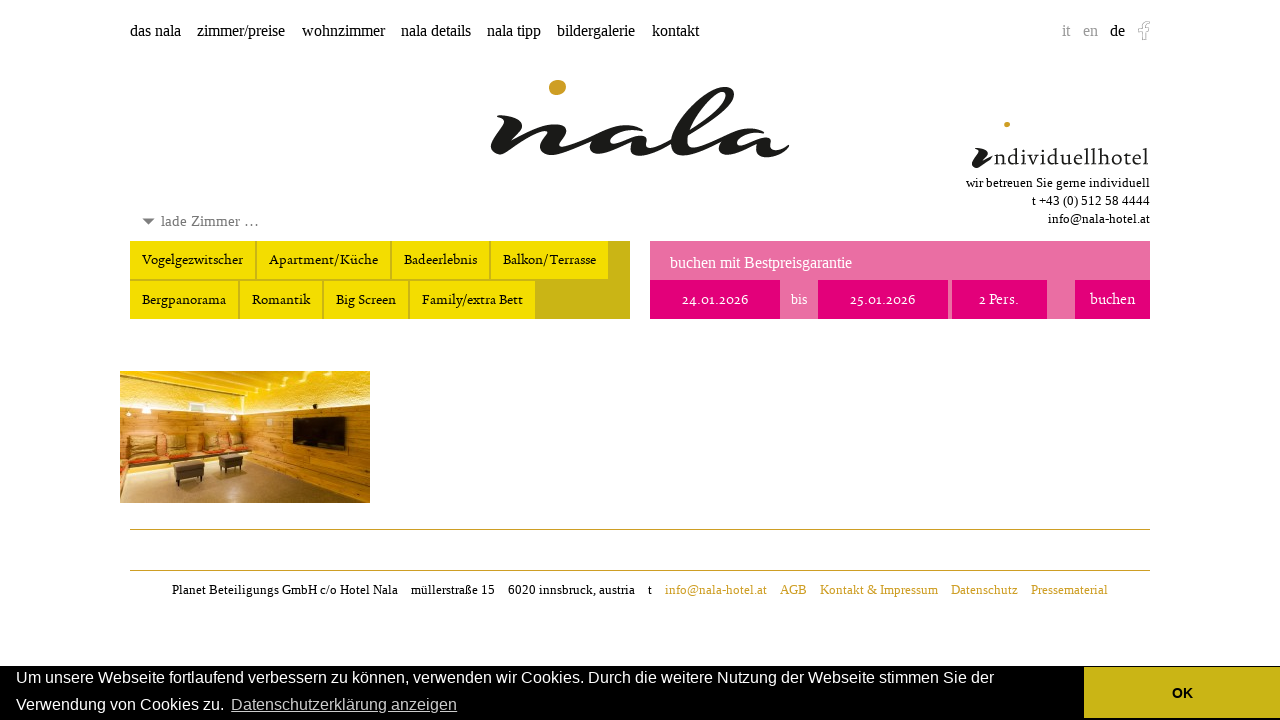

--- FILE ---
content_type: text/html; charset=UTF-8
request_url: https://www.nala-hotel.at/details/wenn-es-regnet/lesrau-schmaeler-web-2-2/
body_size: 4578
content:
<!doctype html><html lang=de-DE class=no-js><head><meta charset="UTF-8"><title>lesrau schmäler web - nala individuellhotel! Das neue Stadthotel in Innsbruck – nala individuellhotel! Das neue Stadthotel in Innsbruck</title><link href=https://www.nala-hotel.at/wp-content/themes/nala16/favicon.ico rel="shortcut icon"><link rel=apple-touch-icon href=https://www.nala-hotel.at/wp-content/themes/nala16//apple-touch-icon.png><link rel=stylesheet href='https://www.nala-hotel.at/wp-content/themes/nala16/assets/css/style.min.css?v=18234931232340' media=all> <!--[if lte IE 8]><link rel=stylesheet type=text/css href=https://www.nala-hotel.at/wp-content/themes/nala16/assets/css/browsers/ie8-and-down.css> <script src=https://www.nala-hotel.at/wp-content/themes/nala16/assets/js/browsers/html5shiv.min.js></script> <script src=https://www.nala-hotel.at/wp-content/themes/nala16/assets/js/browsers/selectivizr-min.js></script> <script src=https://www.nala-hotel.at/wp-content/themes/nala16/assets/js/browsers/respond.js></script> <![endif]--><meta name="viewport" content="width=760"><meta property="og:image" content="https://www.nala-hotel.at/wp-content/uploads/2014/08/logo.png"><meta property="og:image:width" content="360"><meta property="og:image:height" content="93"><meta name='robots' content='index, follow, max-image-preview:large, max-snippet:-1, max-video-preview:-1'><link rel=alternate hreflang=de-de href=https://www.nala-hotel.at/details/wenn-es-regnet-2/lesrau-schmaeler-web/ ><link rel=alternate hreflang=en-us href=https://www.nala-hotel.at/en/details/wenn-es-regnet/lesrau-schmaeler-web-2-2/ ><link rel=alternate hreflang=it-it href=https://www.nala-hotel.at/it/details/wenn-es-regnet-2/lesrau-schmaeler-web-2/ ><link rel=alternate hreflang=x-default href=https://www.nala-hotel.at/details/wenn-es-regnet-2/lesrau-schmaeler-web/ ><link rel=canonical href=https://www.nala-hotel.at/details/wenn-es-regnet/lesrau-schmaeler-web-2-2/ ><meta property="og:locale" content="de_DE"><meta property="og:type" content="article"><meta property="og:title" content="lesrau schmäler web - nala individuellhotel! Das neue Stadthotel in Innsbruck"><meta property="og:url" content="https://www.nala-hotel.at/details/wenn-es-regnet/lesrau-schmaeler-web-2-2/"><meta property="og:site_name" content="nala individuellhotel! Das neue Stadthotel in Innsbruck"><meta property="article:publisher" content="https://www.facebook.com/NALAhotel"><meta property="og:image" content="https://www.nala-hotel.at/details/wenn-es-regnet/lesrau-schmaeler-web-2-2"><meta property="og:image:width" content="1280"><meta property="og:image:height" content="677"><meta property="og:image:type" content="image/jpeg"> <script type=application/ld+json class=yoast-schema-graph>{"@context":"https://schema.org","@graph":[{"@type":"WebPage","@id":"https://www.nala-hotel.at/details/wenn-es-regnet/lesrau-schmaeler-web-2-2/","url":"https://www.nala-hotel.at/details/wenn-es-regnet/lesrau-schmaeler-web-2-2/","name":"lesrau schmäler web - nala individuellhotel! Das neue Stadthotel in Innsbruck","isPartOf":{"@id":"https://www.nala-hotel.at/#website"},"primaryImageOfPage":{"@id":"https://www.nala-hotel.at/details/wenn-es-regnet/lesrau-schmaeler-web-2-2/#primaryimage"},"image":{"@id":"https://www.nala-hotel.at/details/wenn-es-regnet/lesrau-schmaeler-web-2-2/#primaryimage"},"thumbnailUrl":"https://www.nala-hotel.at/wp-content/uploads/2015/12/lesrau-schmäler-web1.jpg","datePublished":"2015-12-16T19:09:32+00:00","breadcrumb":{"@id":"https://www.nala-hotel.at/details/wenn-es-regnet/lesrau-schmaeler-web-2-2/#breadcrumb"},"inLanguage":"de","potentialAction":[{"@type":"ReadAction","target":["https://www.nala-hotel.at/details/wenn-es-regnet/lesrau-schmaeler-web-2-2/"]}]},{"@type":"ImageObject","inLanguage":"de","@id":"https://www.nala-hotel.at/details/wenn-es-regnet/lesrau-schmaeler-web-2-2/#primaryimage","url":"https://www.nala-hotel.at/wp-content/uploads/2015/12/lesrau-schmäler-web1.jpg","contentUrl":"https://www.nala-hotel.at/wp-content/uploads/2015/12/lesrau-schmäler-web1.jpg","width":1280,"height":677},{"@type":"BreadcrumbList","@id":"https://www.nala-hotel.at/details/wenn-es-regnet/lesrau-schmaeler-web-2-2/#breadcrumb","itemListElement":[{"@type":"ListItem","position":1,"name":"Home","item":"https://www.nala-hotel.at/"},{"@type":"ListItem","position":2,"name":"Details","item":"https://www.nala-hotel.at/details/"},{"@type":"ListItem","position":3,"name":"Wenn es regnet","item":"https://www.nala-hotel.at/details/wenn-es-regnet-2/"},{"@type":"ListItem","position":4,"name":"lesrau schmäler web"}]},{"@type":"WebSite","@id":"https://www.nala-hotel.at/#website","url":"https://www.nala-hotel.at/","name":"nala individuellhotel! Das neue Stadthotel in Innsbruck","description":"Das neue nala Hotel individuell vereint Design und Business in Innsbruck, Tirol","potentialAction":[{"@type":"SearchAction","target":{"@type":"EntryPoint","urlTemplate":"https://www.nala-hotel.at/?s={search_term_string}"},"query-input":{"@type":"PropertyValueSpecification","valueRequired":true,"valueName":"search_term_string"}}],"inLanguage":"de"}]}</script> <link rel=alternate title="oEmbed (JSON)" type=application/json+oembed href="https://www.nala-hotel.at/wp-json/oembed/1.0/embed?url=https%3A%2F%2Fwww.nala-hotel.at%2Fdetails%2Fwenn-es-regnet-2%2Flesrau-schmaeler-web%2F"><link rel=alternate title="oEmbed (XML)" type=text/xml+oembed href="https://www.nala-hotel.at/wp-json/oembed/1.0/embed?url=https%3A%2F%2Fwww.nala-hotel.at%2Fdetails%2Fwenn-es-regnet-2%2Flesrau-schmaeler-web%2F&#038;format=xml"><style id=wp-img-auto-sizes-contain-inline-css>img:is([sizes=auto i],[sizes^="auto," i]){contain-intrinsic-size:3000px 1500px}
/*# sourceURL=wp-img-auto-sizes-contain-inline-css */</style><style id=wp-emoji-styles-inline-css>img.wp-smiley, img.emoji {
		display: inline !important;
		border: none !important;
		box-shadow: none !important;
		height: 1em !important;
		width: 1em !important;
		margin: 0 0.07em !important;
		vertical-align: -0.1em !important;
		background: none !important;
		padding: 0 !important;
	}
/*# sourceURL=wp-emoji-styles-inline-css */</style><link rel=stylesheet id=wp-block-library-css href='https://www.nala-hotel.at/wp-includes/css/dist/block-library/style.min.css?ver=6.9' media=all><style id=classic-theme-styles-inline-css>/*! This file is auto-generated */
.wp-block-button__link{color:#fff;background-color:#32373c;border-radius:9999px;box-shadow:none;text-decoration:none;padding:calc(.667em + 2px) calc(1.333em + 2px);font-size:1.125em}.wp-block-file__button{background:#32373c;color:#fff;text-decoration:none}
/*# sourceURL=/wp-includes/css/classic-themes.min.css */</style><link rel=stylesheet id=recent-facebook-posts-css-css href='https://www.nala-hotel.at/wp-content/plugins/recent-facebook-posts/assets/css/default.min.css?ver=2.0.12' media=all><link rel=https://api.w.org/ href=https://www.nala-hotel.at/wp-json/ ><link rel=alternate title=JSON type=application/json href=https://www.nala-hotel.at/wp-json/wp/v2/media/6958><meta name="generator" content="WPML ver:4.8.6 stt:1,3,27;"><link rel=stylesheet type=text/css href=//cdnjs.cloudflare.com/ajax/libs/cookieconsent2/3.0.3/cookieconsent.min.css> <script src=//cdnjs.cloudflare.com/ajax/libs/cookieconsent2/3.0.3/cookieconsent.min.js></script> <script>window.addEventListener("load", function(){
		window.cookieconsent.initialise({
		  "palette": {
		    "popup": {
		      "background": "#000000"
		    },
		    "button": {
		      "background": "#cab515"
		    }
		  },
		  "theme": "edgeless",
		  "content": {
		    "message": "Um unsere Webseite fortlaufend verbessern zu können, verwenden wir Cookies. Durch die weitere Nutzung der Webseite stimmen Sie der Verwendung von Cookies zu.",
		    "dismiss": "OK",
		    "link": "Datenschutzerklärung anzeigen",
		    "href": "https://www.nala-hotel.at/datenschutz/"
		  }
		})});</script> </head><body class="attachment wp-singular attachment-template-default attachmentid-6958 attachment-jpeg wp-theme-nala16 lesrau-schmaeler-web"><div class=container><header class=header role=banner><div class=logo> <a href=https://www.nala-hotel.at> <img src=https://www.nala-hotel.at/wp-content/themes/nala16/assets/img/logo-dotless.svg alt="nala individuellhotel! Das neue Stadthotel in Innsbruck" class=logo-img> </a> <img src=https://www.nala-hotel.at/wp-content/themes/nala16/assets/img/dot-big.svg alt=nala-dot class=logo-dot><div class=dot-big-placeholder></div></div><div class=tagline> <img src=https://www.nala-hotel.at/wp-content/themes/nala16/assets/img/tagline.svg alt=individuellhotel!  class=tagline-img><p>wir betreuen Sie gerne individuell<br> t <a href=tel:+43512584444>+43 (0) 512 58 4444</a><br> <a href=mailto:info@nala-hotel.at>info@nala-hotel.at</a></p></div><nav class=nav role=navigation><div class=nav-container><ul id=menu-hauptmenue class=menu><li id=menu-item-116 class="menu-item menu-item-type-post_type menu-item-object-page menu-item-home menu-item-has-children menu-item-116"><a href=https://www.nala-hotel.at/ >das nala</a><ul class=sub-menu> <li id=menu-item-114 class="menu-item menu-item-type-post_type menu-item-object-page menu-item-114"><a href=https://www.nala-hotel.at/das-nala/das-nalaindividuellhotel/ >individuellhotel</a></li> <li id=menu-item-7453 class="menu-item menu-item-type-post_type menu-item-object-page menu-item-7453"><a href=https://www.nala-hotel.at/das-nala/today-specials/ >today&#8217;s special</a></li> <li id=menu-item-106 class="menu-item menu-item-type-post_type menu-item-object-page menu-item-106"><a href=https://www.nala-hotel.at/das-nala/angebote/ >angebote/gutschein</a></li> <li id=menu-item-285 class="menu-item menu-item-type-post_type menu-item-object-page menu-item-285"><a href=https://www.nala-hotel.at/das-nala/entspannung/ >innehalten</a></li> <li id=menu-item-286 class="menu-item menu-item-type-post_type menu-item-object-page menu-item-286"><a href=https://www.nala-hotel.at/das-nala/faq/ >faq</a></li> <li id=menu-item-443 class="menu-item menu-item-type-post_type menu-item-object-page menu-item-443"><a href=https://www.nala-hotel.at/blog/ >blog</a></li></ul> </li> <li id=menu-item-58 class="menu-item menu-item-type-post_type menu-item-object-page menu-item-58"><a href=https://www.nala-hotel.at/zimmer/ >zimmer/preise</a></li> <li id=menu-item-8075 class="menu-item menu-item-type-post_type menu-item-object-page menu-item-has-children menu-item-8075"><a href=https://www.nala-hotel.at/restaurant/ >wohnzimmer</a><ul class=sub-menu> <li id=menu-item-8093 class="menu-item menu-item-type-post_type menu-item-object-page menu-item-8093"><a href=https://www.nala-hotel.at/restaurant/fruehstueck-2/ >frühstück</a></li></ul> </li> <li id=menu-item-6667 class="menu-item menu-item-type-post_type menu-item-object-page menu-item-6667"><a href=https://www.nala-hotel.at/details/ >nala details</a></li> <li id=menu-item-3466 class="menu-item menu-item-type-post_type menu-item-object-page menu-item-3466"><a href=https://www.nala-hotel.at/tipps>nala tipp</a></li> <li id=menu-item-892 class="menu-item menu-item-type-post_type menu-item-object-page menu-item-892"><a href=https://www.nala-hotel.at/bildergalerie/ >bildergalerie</a></li> <li id=menu-item-8084 class="menu-item menu-item-type-post_type menu-item-object-page menu-item-8084"><a href=https://www.nala-hotel.at/kontakt/ >kontakt</a></li></ul><div class=logo-fixed> <a href=https://www.nala-hotel.at> <img src=https://www.nala-hotel.at/wp-content/themes/nala16/assets/img/logo.svg alt="nala individuellhotel! Das neue Stadthotel in Innsbruck" class=logo-img> </a></div></div></nav><div class=lang-fb><ul> <li class=facebook><a target=_blank href=https://www.facebook.com/NALAhotel><img src=https://www.nala-hotel.at/wp-content/themes/nala16/assets/img/icons/icon_facebook.png alt="find us on facebook!"></a></li> <li>de</li><li><a href=https://www.nala-hotel.at/en/details/wenn-es-regnet/lesrau-schmaeler-web-2-2/ >en</a></li><li><a href=https://www.nala-hotel.at/it/details/wenn-es-regnet-2/lesrau-schmaeler-web-2/ >it</a></li></ul></div><div class=nav-quicklink> <img src=https://www.nala-hotel.at/wp-content/themes/nala16/assets/img/mobile-nav-icon.svg alt=Navigation></div></header><div class="nala-look-book section group "><div class="look-furnishing col span_3_of_5 "><h3 class="ilike visible"> <span class=ilike--loading>lade Zimmer …</span> <span class=ilike--choose style="display: none">Hier können Sie Ihr Zimmer auswählen</span> <span class=ilike--all style="display: none; padding-left: 20px; margin-left: 16px; border-left: 2px solid #EEE;">alle Zimmer zeigen</span></h3><ul class=tags> <li class data-tag=vogelgezwitscher data-tag-string=Vogelgezwitscher>Vogelgezwitscher<span>✔</span></li> <li class data-tag=apartment data-tag-string=Apartment/Küche>Apartment/Küche<span>✔</span></li> <li class data-tag=baderlebnis data-tag-string=Badeerlebnis>Badeerlebnis<span>✔</span></li> <li class data-tag=balkon data-tag-string=Balkon/Terrasse>Balkon/Terrasse<span>✔</span></li> <li class data-tag=bergpanorama data-tag-string=Bergpanorama>Bergpanorama<span>✔</span></li> <li class data-tag=romantik data-tag-string=Romantik>Romantik<span>✔</span></li> <li class data-tag=big-screen data-tag-string="Big Screen">Big Screen<span>✔</span></li> <li class data-tag=family data-tag-string="Family/extra Bett">Family/extra Bett<span>✔</span></li></ul><div class="clear-look "> ✖ <span>Zimmerauswahl schließen</span></div><div class=display-all>alle Zimmer zeigen</div><div class="look-mobile ">Zimmer / Preise</div></div><div class="book col span_2_of_5"><h3>buchen mit Bestpreisgarantie</h3><form class=book-form> <input name=from type=text value=24.01.2026 placeholder=Anreise class="from datepicker input__from"> <span>bis</span> <input name=till type=text value=25.01.2026 placeholder=Abreise class="till datepicker input__till"> <input name=person type=text value placeholder=Personen class="person timepicker input__person"> <input id=roomtype_submit name=roomtype_submit type=hidden value> <input id=max_submit name=max_submit type=hidden value=2> <input class=submit-booking type=submit value=buchen></form></div></div><div class="look-results "><div class=loader> <img src=https://www.nala-hotel.at/wp-content/themes/nala16/assets/img/loader.gif alt=Loader></div></div><main role=main class=page-template><div class=clear-top></div><section class="section group"><article id=post-6958 class="col span_5_of_5-parent"><p class=attachment><a href=https://www.nala-hotel.at/wp-content/uploads/2015/12/lesrau-schmäler-web1.jpg><img decoding=async width=250 height=132 src=https://www.nala-hotel.at/wp-content/uploads/2015/12/lesrau-schmäler-web1-250x132.jpg class="attachment-medium size-medium" alt srcset="https://www.nala-hotel.at/wp-content/uploads/2015/12/lesrau-schmäler-web1-250x132.jpg 250w, https://www.nala-hotel.at/wp-content/uploads/2015/12/lesrau-schmäler-web1-700x370.jpg 700w, https://www.nala-hotel.at/wp-content/uploads/2015/12/lesrau-schmäler-web1-120x63.jpg 120w, https://www.nala-hotel.at/wp-content/uploads/2015/12/lesrau-schmäler-web1-738x390.jpg 738w, https://www.nala-hotel.at/wp-content/uploads/2015/12/lesrau-schmäler-web1-760x402.jpg 760w, https://www.nala-hotel.at/wp-content/uploads/2015/12/lesrau-schmäler-web1.jpg 1280w" sizes="(max-width: 250px) 100vw, 250px"></a></p></article></section><div class=clear-bottom></div></main><footer class=footer role=contentinfo><div class="section group"></div><div class=abschluss><p>Planet Beteiligungs GmbH c/o Hotel Nala</p><p>müllerstraße 15</p><p>6020 innsbruck, austria</p><p>t</p><p><a href=mailto:info@nala-hotel.at>info@nala-hotel.at</a></p><p><a title="AGB WKO Hotellerie" href=https://www.nala-hotel.at/wp-content/uploads/2025/12/AGB-Hotellerie-Stand-19.12.2025.pdf target=_blank rel=noopener>AGB</a></p><p><a title="Kontakt und Impressum" href=https://www.nala-hotel.at/kontakt/ >Kontakt &amp; Impressum</a></p><p><a title=Datenschutz href=https://www.nala-hotel.at/datenschutz/ >Datenschutz</a></p><p><a title=Pressematerial href=https://www.nala-hotel.at/press/nala-press.zip>Pressematerial</a></p></div></footer></div><nav class=mobile-nav role=navigation><ul id=menu-hauptmenue-1 class=menu><li class="menu-item menu-item-type-post_type menu-item-object-page menu-item-home menu-item-has-children menu-item-116"><a href=https://www.nala-hotel.at/ >das nala</a><ul class=sub-menu> <li class="menu-item menu-item-type-post_type menu-item-object-page menu-item-114"><a href=https://www.nala-hotel.at/das-nala/das-nalaindividuellhotel/ >individuellhotel</a></li> <li class="menu-item menu-item-type-post_type menu-item-object-page menu-item-7453"><a href=https://www.nala-hotel.at/das-nala/today-specials/ >today&#8217;s special</a></li> <li class="menu-item menu-item-type-post_type menu-item-object-page menu-item-106"><a href=https://www.nala-hotel.at/das-nala/angebote/ >angebote/gutschein</a></li> <li class="menu-item menu-item-type-post_type menu-item-object-page menu-item-285"><a href=https://www.nala-hotel.at/das-nala/entspannung/ >innehalten</a></li> <li class="menu-item menu-item-type-post_type menu-item-object-page menu-item-286"><a href=https://www.nala-hotel.at/das-nala/faq/ >faq</a></li> <li class="menu-item menu-item-type-post_type menu-item-object-page menu-item-443"><a href=https://www.nala-hotel.at/blog/ >blog</a></li></ul> </li> <li class="menu-item menu-item-type-post_type menu-item-object-page menu-item-58"><a href=https://www.nala-hotel.at/zimmer/ >zimmer/preise</a></li> <li class="menu-item menu-item-type-post_type menu-item-object-page menu-item-has-children menu-item-8075"><a href=https://www.nala-hotel.at/restaurant/ >wohnzimmer</a><ul class=sub-menu> <li class="menu-item menu-item-type-post_type menu-item-object-page menu-item-8093"><a href=https://www.nala-hotel.at/restaurant/fruehstueck-2/ >frühstück</a></li></ul> </li> <li class="menu-item menu-item-type-post_type menu-item-object-page menu-item-6667"><a href=https://www.nala-hotel.at/details/ >nala details</a></li> <li class="menu-item menu-item-type-post_type menu-item-object-page menu-item-3466"><a href=https://www.nala-hotel.at/tipps>nala tipp</a></li> <li class="menu-item menu-item-type-post_type menu-item-object-page menu-item-892"><a href=https://www.nala-hotel.at/bildergalerie/ >bildergalerie</a></li> <li class="menu-item menu-item-type-post_type menu-item-object-page menu-item-8084"><a href=https://www.nala-hotel.at/kontakt/ >kontakt</a></li></ul></nav> <script>var nalaLangCode = "de";
   var templateDir = "https://www.nala-hotel.at/wp-content/themes/nala16";</script> <script src=//ajax.googleapis.com/ajax/libs/jquery/1.11.1/jquery.min.js></script> <script src="https://www.nala-hotel.at/wp-content/themes/nala16/assets/js/build/libs.min.js?v=2024-01"></script> <script src="https://www.nala-hotel.at/wp-content/themes/nala16/assets/js/build/scripts.min.js?v=2024-01"></script> <script>(function(i,s,o,g,r,a,m){i['GoogleAnalyticsObject']=r;i[r]=i[r]||function(){
  (i[r].q=i[r].q||[]).push(arguments)},i[r].l=1*new Date();a=s.createElement(o),
  m=s.getElementsByTagName(o)[0];a.async=1;a.src=g;m.parentNode.insertBefore(a,m)
  })(window,document,'script','//www.google-analytics.com/analytics.js','ga');

  ga('create', 'UA-53912571-1', 'auto');
  ga('set', 'anonymizeIp', true);
  ga('send', 'pageview');</script> </body></html>

--- FILE ---
content_type: text/html; charset=UTF-8
request_url: https://www.nala-hotel.at/wp-content/themes/nala16/ajax/rooms.php
body_size: 13394
content:

<div class="look-rooms-container section group">
		
	<a href="#" class="cat col span_1_of_5 tile tile-height-small big-screen" id="cinema-das-zimmer-fuer-ein-klangerlebnis" data-id="0" data-sort="10" data-tags="big-screen" data-og-title="CINEMA%20-%20DAS%20ZIMMER%20F&Uuml;R%20EIN%20KLANGERLEBNIS" data-og-description="Vorhang%20auf!%20Schalten%20Sie%20den%20Ton%20an!%20M&ouml;glicherweise%20f&uuml;hlen%20Sie%20sich%20wie%20in%20Cannes%20oder%20am%20Lido%20di%20Venezia.%20In%20unserem%20gro&szlig;z&uuml;gigen%20CINEMA%20surfen%20Sie%20im%20Gro&szlig;format%20auf%20allen%20Kan&auml;len%20–%20und%20entspannen%20dabei%20bequem%20im%20ansprechenden%20Queen-Size-Bett.%20Mit%20unserem%20Wunderkind-Soundsystem%20aus%20der%20Wiener%20Lautsprechner%20Manufaktur%20bekommen%20Sie%20das%20Gef&uuml;hl,%20ein%20Teil%20des%20Films%20zu%20sein." data-og-image=""  data-og-url="https://www.nala-hotel.at/das-nala/zimmer/%23cinema-das-zimmer-fuer-ein-klangerlebnis">
		<div class="cat-item" style=" color: #000000; border-color: #fff38f; background-color: #fff390; background-image: url(https://www.nala-hotel.at/wp-content/uploads/2014/07/cinema.png);">
			Cinema					</div>
	</a>

	<div id="0-detail" class="cat section group cat-detail init 0-detail" data-tags="big-screen" style="top: 228px;  border-color: #fff38f; background-color: #fff390;">
		
		<div class="col span_3_of_5-detail">
							<div class="room-gallery">
					<div class="room-gallery-display">
							<img src="https://www.nala-hotel.at/wp-content/uploads/2016/02/303_LJ_-3-web-738x492.jpg" alt="303_LJ_-3 web">
						</div><img class="thumbnail active" src="https://www.nala-hotel.at/wp-content/uploads/2016/02/303_LJ_-3-web-250x167.jpg" data-displayImageURL="https://www.nala-hotel.at/wp-content/uploads/2016/02/303_LJ_-3-web-738x492.jpg" data-displayImageTitle="303_LJ_-3 web" alt="303_LJ_-3 web"><img class="thumbnail" src="https://www.nala-hotel.at/wp-content/uploads/2014/07/cinema_31-250x166.jpg" data-displayImageURL="https://www.nala-hotel.at/wp-content/uploads/2014/07/cinema_31-738x491.jpg" data-displayImageTitle="cinema_3" alt="cinema_3"><img class="thumbnail" src="https://www.nala-hotel.at/wp-content/uploads/2014/07/cinema_1-250x166.jpg" data-displayImageURL="https://www.nala-hotel.at/wp-content/uploads/2014/07/cinema_1-738x491.jpg" data-displayImageTitle="cinema_1" alt="cinema_1"><img class="thumbnail" src="https://www.nala-hotel.at/wp-content/uploads/2014/07/303_LJ_-4_web-250x166.jpg" data-displayImageURL="https://www.nala-hotel.at/wp-content/uploads/2014/07/303_LJ_-4_web.jpg" data-displayImageTitle="303_LJ_-4_web" alt="303_LJ_-4_web">				</div>
				<!-- Image Container -->

				<!-- Thumbnails -->
					</div>

		<div class="col span_2_of_5-detail">
			<div>
				
				
				<div class="col span_1_of_5">
										<h2>€ 140</h2>
					<small>(Preis variiert je nach Jahreszeit und Nachfrage.)</small>
					<p><ul>
<li>22 m²</li>
<li>160-180 Bett</li>
<li>Dusche</li>
<li>55&#8243; zoll Fernseher</li>
<li>Wunderkind sound-system</li>
<li>Nespressomaschine</li>
</ul>
</p>
				</div>

			</div>
			<div class="book-container">
				
<div class="book col span_2_of_5">
	<h3>buchen mit Bestpreisgarantie</h3>
	<form class="book-form">
		<input name="from" type="text" value="24.01.2026" placeholder="Anreise" class="from datepicker input__from" />
		<span>bis</span>
		<input name="till" type="text" value="25.01.2026" placeholder="Abreise" class="till datepicker input__till" />
					<input name="person" type="text" value="" placeholder="Personen" class="person timepicker input__person" />
				<input id="roomtype_submit" name="roomtype_submit" type="hidden" value="" />
		<input id="max_submit" name="max_submit" type="hidden" value="2" />
		<input class="submit-booking" type="submit" value="buchen" />
	</form>
</div>
			</div>
			<div>
				<div class="col span_2_of_5 detail-desc">
					<h1>CINEMA - DAS ZIMMER FÜR EIN KLANGERLEBNIS</h1>
					<p><p>Vorhang auf! Schalten Sie den Ton an! Möglicherweise fühlen Sie sich wie in Cannes oder am Lido di Venezia. In unserem großzügigen CINEMA surfen Sie im Großformat auf allen Kanälen – und entspannen dabei bequem im ansprechenden Queen-Size-Bett. Mit unserem Wunderkind-Soundsystem aus der Wiener Lautsprechner Manufaktur bekommen Sie das Gefühl, ein Teil des Films zu sein.</p>
</p>
				</div>
			</div>
		</div>
		
				<div class="share-room">
			<a class="share share__facebook" target="_blank" href="http://www.facebook.com/dialog/feed?app_id=687084024690577&link=https://www.nala-hotel.at/das-nala/zimmer/%23cinema-das-zimmer-fuer-ein-klangerlebnis&picture=&name=CINEMA%20-%20DAS%20ZIMMER%20F&Uuml;R%20EIN%20KLANGERLEBNIS&caption=nala%20individuellhotel!%20Das%20neue%20Stadthotel%20in%20Innsbruck&description=Vorhang%20auf!%20Schalten%20Sie%20den%20Ton%20an!%20M&ouml;glicherweise%20f&uuml;hlen%20Sie%20sich%20wie%20in%20Cannes%20oder%20am%20Lido%20di%20Venezia.%20In%20unserem%20gro&szlig;z&uuml;gigen%20CINEMA%20surfen%20Sie%20im%20Gro&szlig;format%20auf%20allen%20Kan&auml;len%20–%20und%20entspannen%20dabei%20bequem%20im%20ansprechenden%20Queen-Size-Bett.%20Mit%20unserem%20Wunderkind-Soundsystem%20aus%20der%20Wiener%20Lautsprechner%20Manufaktur%20bekommen%20Sie%20das%20Gef&uuml;hl,%20ein%20Teil%20des%20Films%20zu%20sein.&redirect_uri=https://www.nala-hotel.at/">share on facebook</a>
			<a class="share share__email" href="mailto:?Subject=CINEMA - DAS ZIMMER FÜR EIN KLANGERLEBNIS&Body=%20https://www.nala-hotel.at/das-nala/zimmer/%23cinema-das-zimmer-fuer-ein-klangerlebnis">share via email</a>
		</div>
	</div>

		
	<a href="#" class="cat col span_1_of_5 tile tile-height-small vogelgezwitscher" id="business" data-id="1" data-sort="20" data-tags="vogelgezwitscher" data-og-title="Business%20–%20work%20’n%20sleep" data-og-description="Lassen%20Sie%20sich%20nicht%20ablenken.%20Unsere%20BUSINESS-Zimmer%20sind%20ruhig%20gelegen%20-%20da%20kann%20nur%20der%20tiefe%20Schlaf%20die%20Konzentration%20st&ouml;ren." data-og-image=""  data-og-url="https://www.nala-hotel.at/das-nala/zimmer/%23business">
		<div class="cat-item" style=" color: #000000; border-color: #c5c7c8; background-color: #c49d9b; background-image: url(https://www.nala-hotel.at/wp-content/uploads/2014/07/business.png);">
			Business					</div>
	</a>

	<div id="1-detail" class="cat section group cat-detail init 1-detail" data-tags="vogelgezwitscher" style="top: 228px;  border-color: #c5c7c8; background-color: #c49d9b;">
		
		<div class="col span_3_of_5-detail">
							<div class="room-gallery">
					<div class="room-gallery-display">
							<img src="https://www.nala-hotel.at/wp-content/uploads/2014/07/business_1-738x491.jpg" alt="business_1">
						</div><img class="thumbnail active" src="https://www.nala-hotel.at/wp-content/uploads/2014/07/business_1-250x166.jpg" data-displayImageURL="https://www.nala-hotel.at/wp-content/uploads/2014/07/business_1-738x491.jpg" data-displayImageTitle="business_1" alt="business_1"><img class="thumbnail" src="https://www.nala-hotel.at/wp-content/uploads/2014/07/112_Praes_LJ_1-250x167.jpg" data-displayImageURL="https://www.nala-hotel.at/wp-content/uploads/2014/07/112_Praes_LJ_1-738x492.jpg" data-displayImageTitle="112_Praes_LJ_1" alt="112_Praes_LJ_1"><img class="thumbnail" src="https://www.nala-hotel.at/wp-content/uploads/2014/07/business_2-250x166.jpg" data-displayImageURL="https://www.nala-hotel.at/wp-content/uploads/2014/07/business_2-738x491.jpg" data-displayImageTitle="business_2" alt="business_2"><img class="thumbnail" src="https://www.nala-hotel.at/wp-content/uploads/2014/07/214_Praes_LJ_1-250x167.jpg" data-displayImageURL="https://www.nala-hotel.at/wp-content/uploads/2014/07/214_Praes_LJ_1-738x493.jpg" data-displayImageTitle="214_Praes_LJ_1" alt="214_Praes_LJ_1"><img class="thumbnail" src="https://www.nala-hotel.at/wp-content/uploads/2014/07/business_3-250x166.jpg" data-displayImageURL="https://www.nala-hotel.at/wp-content/uploads/2014/07/business_3-738x491.jpg" data-displayImageTitle="business_3" alt="business_3"><img class="thumbnail" src="https://www.nala-hotel.at/wp-content/uploads/2014/07/107_Praes_LJ_2-250x180.jpg" data-displayImageURL="https://www.nala-hotel.at/wp-content/uploads/2014/07/107_Praes_LJ_2-738x530.jpg" data-displayImageTitle="107_Praes_LJ_2" alt="107_Praes_LJ_2">				</div>
				<!-- Image Container -->

				<!-- Thumbnails -->
					</div>

		<div class="col span_2_of_5-detail">
			<div>
				
				
				<div class="col span_1_of_5">
										<h2>€ 130</h2>
					<small>(Preis variiert je nach Jahreszeit und Nachfrage.)</small>
					<p><ul>
<li>14 m²</li>
<li>Queensize Bett (160)</li>
<li>Dusche</li>
<li>40“ TV inkl. sky</li>
<li>Französischer Balkon</li>
<li>Garten- oder Cityblick</li>
<li>Nespressomaschine</li>
</ul>
</p>
				</div>

			</div>
			<div class="book-container">
				
<div class="book col span_2_of_5">
	<h3>buchen mit Bestpreisgarantie</h3>
	<form class="book-form">
		<input name="from" type="text" value="24.01.2026" placeholder="Anreise" class="from datepicker input__from" />
		<span>bis</span>
		<input name="till" type="text" value="25.01.2026" placeholder="Abreise" class="till datepicker input__till" />
					<input name="person" type="text" value="" placeholder="Personen" class="person timepicker input__person" />
				<input id="roomtype_submit" name="roomtype_submit" type="hidden" value="A-BU1_1" />
		<input id="max_submit" name="max_submit" type="hidden" value="2" />
		<input class="submit-booking" type="submit" value="buchen" />
	</form>
</div>
			</div>
			<div>
				<div class="col span_2_of_5 detail-desc">
					<h1>Business – work ’n sleep</h1>
					<p><p>Lassen Sie sich nicht ablenken. Unsere BUSINESS-Zimmer sind ruhig gelegen &#8211; da kann nur der tiefe Schlaf die Konzentration stören.</p>
</p>
				</div>
			</div>
		</div>
		
				<div class="share-room">
			<a class="share share__facebook" target="_blank" href="http://www.facebook.com/dialog/feed?app_id=687084024690577&link=https://www.nala-hotel.at/das-nala/zimmer/%23business&picture=&name=Business%20–%20work%20’n%20sleep&caption=nala%20individuellhotel!%20Das%20neue%20Stadthotel%20in%20Innsbruck&description=Lassen%20Sie%20sich%20nicht%20ablenken.%20Unsere%20BUSINESS-Zimmer%20sind%20ruhig%20gelegen%20-%20da%20kann%20nur%20der%20tiefe%20Schlaf%20die%20Konzentration%20st&ouml;ren.&redirect_uri=https://www.nala-hotel.at/">share on facebook</a>
			<a class="share share__email" href="mailto:?Subject=Business – work ’n sleep&Body=%20https://www.nala-hotel.at/das-nala/zimmer/%23business">share via email</a>
		</div>
	</div>

		
	<a href="#" class="cat col span_1_of_5 tile tile-height-small bergpanorama" id="small-beauty" data-id="2" data-sort="30" data-tags="bergpanorama" data-og-title="SMALL%20BEAUTY%20-%20SO%20SCH&Ouml;N%20KANN%20KLEIN%20SEIN" data-og-description="Das%20SMALL%20BEAUTY%20ist%20bis%20ins%20Detail%20ausget&uuml;ftelt%20–%20das%20ganze%20Zimmer%20ein%20individuelles%20M&ouml;belst&uuml;ck%20mit%20Blick%20in%20die%20Tiroler%20Bergwelt.%20Die%20Vert&auml;felung%20ist%20gem&uuml;tlich,%20die%20clevere%20Raumaufteilung%20zukunftsweisend.%20Lassen%20Sie%20sich%20&uuml;berraschen.%20F&uuml;r%20Frischluftenthusiasten%20gibt%20es%20SMALL%20BEAUTY%20auch%20mit%20Balkon%20auf%20Anfrage." data-og-image=""  data-og-url="https://www.nala-hotel.at/das-nala/zimmer/%23small-beauty">
		<div class="cat-item" style=" color: #000000; border-color: #f0ded4; background-color: #eddc5e; background-image: url(https://www.nala-hotel.at/wp-content/uploads/2014/07/smallbeauty-2.png);">
			Small Beauty					</div>
	</a>

	<div id="2-detail" class="cat section group cat-detail init 2-detail" data-tags="bergpanorama" style="top: 228px;  border-color: #f0ded4; background-color: #eddc5e;">
		
		<div class="col span_3_of_5-detail">
							<div class="room-gallery">
					<div class="room-gallery-display">
							<img src="https://www.nala-hotel.at/wp-content/uploads/2014/07/011Nala-2-405-ZEN-VIEW-738x491.jpg" alt="011Nala-2--405 ZEN VIEW">
						</div><img class="thumbnail active" src="https://www.nala-hotel.at/wp-content/uploads/2014/07/011Nala-2-405-ZEN-VIEW-250x166.jpg" data-displayImageURL="https://www.nala-hotel.at/wp-content/uploads/2014/07/011Nala-2-405-ZEN-VIEW-738x491.jpg" data-displayImageTitle="011Nala-2--405 ZEN VIEW" alt="011Nala-2--405 ZEN VIEW"><img class="thumbnail" src="https://www.nala-hotel.at/wp-content/uploads/2014/07/407_LJ_-3_web-250x169.jpg" data-displayImageURL="https://www.nala-hotel.at/wp-content/uploads/2014/07/407_LJ_-3_web.jpg" data-displayImageTitle="407_LJ_-3_web" alt="407_LJ_-3_web"><img class="thumbnail" src="https://www.nala-hotel.at/wp-content/uploads/2014/07/407_LJ_-2_web-250x167.jpg" data-displayImageURL="https://www.nala-hotel.at/wp-content/uploads/2014/07/407_LJ_-2_web.jpg" data-displayImageTitle="407_LJ_-2_web" alt="407_LJ_-2_web"><img class="thumbnail" src="https://www.nala-hotel.at/wp-content/uploads/2014/07/small-beauty_406_1-250x166.jpg" data-displayImageURL="https://www.nala-hotel.at/wp-content/uploads/2014/07/small-beauty_406_1-738x491.jpg" data-displayImageTitle="small-beauty_406_1" alt="small-beauty_406_1">				</div>
				<!-- Image Container -->

				<!-- Thumbnails -->
					</div>

		<div class="col span_2_of_5-detail">
			<div>
				
				
				<div class="col span_1_of_5">
										<h2>€ 140</h2>
					<small>(Preis variiert je nach Jahreszeit und Nachfrage.)</small>
					<p><ul>
<li>15 m²</li>
<li>Queensize Bett (160)</li>
<li>Dusche</li>
<li>Bergblick</li>
<li>40“ TV inkl. sky</li>
<li>Nespressomaschine</li>
</ul>
</p>
				</div>

			</div>
			<div class="book-container">
				
<div class="book col span_2_of_5">
	<h3>buchen mit Bestpreisgarantie</h3>
	<form class="book-form">
		<input name="from" type="text" value="24.01.2026" placeholder="Anreise" class="from datepicker input__from" />
		<span>bis</span>
		<input name="till" type="text" value="25.01.2026" placeholder="Abreise" class="till datepicker input__till" />
					<input name="person" type="text" value="" placeholder="Personen" class="person timepicker input__person" />
				<input id="roomtype_submit" name="roomtype_submit" type="hidden" value="B-SB1_2" />
		<input id="max_submit" name="max_submit" type="hidden" value="2" />
		<input class="submit-booking" type="submit" value="buchen" />
	</form>
</div>
			</div>
			<div>
				<div class="col span_2_of_5 detail-desc">
					<h1>SMALL BEAUTY - SO SCHÖN KANN KLEIN SEIN</h1>
					<p><p>Das SMALL BEAUTY ist bis ins Detail ausgetüftelt – das ganze Zimmer ein individuelles Möbelstück mit Blick in die Tiroler Bergwelt. Die Vertäfelung ist gemütlich, die clevere Raumaufteilung zukunftsweisend. Lassen Sie sich überraschen. Für Frischluftenthusiasten gibt es SMALL BEAUTY auch mit Balkon auf Anfrage.</p>
</p>
				</div>
			</div>
		</div>
		
				<div class="share-room">
			<a class="share share__facebook" target="_blank" href="http://www.facebook.com/dialog/feed?app_id=687084024690577&link=https://www.nala-hotel.at/das-nala/zimmer/%23small-beauty&picture=&name=SMALL%20BEAUTY%20-%20SO%20SCH&Ouml;N%20KANN%20KLEIN%20SEIN&caption=nala%20individuellhotel!%20Das%20neue%20Stadthotel%20in%20Innsbruck&description=Das%20SMALL%20BEAUTY%20ist%20bis%20ins%20Detail%20ausget&uuml;ftelt%20–%20das%20ganze%20Zimmer%20ein%20individuelles%20M&ouml;belst&uuml;ck%20mit%20Blick%20in%20die%20Tiroler%20Bergwelt.%20Die%20Vert&auml;felung%20ist%20gem&uuml;tlich,%20die%20clevere%20Raumaufteilung%20zukunftsweisend.%20Lassen%20Sie%20sich%20&uuml;berraschen.%20F&uuml;r%20Frischluftenthusiasten%20gibt%20es%20SMALL%20BEAUTY%20auch%20mit%20Balkon%20auf%20Anfrage.&redirect_uri=https://www.nala-hotel.at/">share on facebook</a>
			<a class="share share__email" href="mailto:?Subject=SMALL BEAUTY - SO SCHÖN KANN KLEIN SEIN&Body=%20https://www.nala-hotel.at/das-nala/zimmer/%23small-beauty">share via email</a>
		</div>
	</div>

		
	<a href="#" class="cat col span_1_of_5 tile tile-height-small vogelgezwitscher" id="zen" data-id="3" data-sort="40" data-tags="vogelgezwitscher" data-og-title="Zen-tral%20wohnen%20und%20Ruhe%20finden." data-og-description="Ohm!!!%20Im%20dezent%20schwarz-braun-wei&szlig;%20gehaltenen%20ZEN-Zimmer%20konzentriert%20sich%20alles%20aufs%20Wesentliche,%20auch%20der%20Preis.%20Zugegeben,%20das%20weiche%20Bett%20und%20der%20einladende%20Blick%20in%20den%20Garten...%20all%20die%20Sch&ouml;nheit%20kann%20schon%20ablenken,%20aber%20dann%20kommen%20Sie%20einfach%20wieder%20zur&uuml;ck%20zu%20Ihrem%20Atem." data-og-image=""  data-og-url="https://www.nala-hotel.at/das-nala/zimmer/%23zen">
		<div class="cat-item" style=" color: #000000; border-color: #ececee; background-color: #ececee; background-image: url(https://www.nala-hotel.at/wp-content/uploads/2014/07/zen.png);">
			Zen					</div>
	</a>

	<div id="3-detail" class="cat section group cat-detail init 3-detail" data-tags="vogelgezwitscher" style="top: 228px;  border-color: #ececee; background-color: #ececee;">
		
		<div class="col span_3_of_5-detail">
							<div class="room-gallery">
					<div class="room-gallery-display">
							<img src="https://www.nala-hotel.at/wp-content/uploads/2014/07/zen_1-738x491.jpg" alt="zen_1">
						</div><img class="thumbnail active" src="https://www.nala-hotel.at/wp-content/uploads/2014/07/zen_1-250x166.jpg" data-displayImageURL="https://www.nala-hotel.at/wp-content/uploads/2014/07/zen_1-738x491.jpg" data-displayImageTitle="zen_1" alt="zen_1"><img class="thumbnail" src="https://www.nala-hotel.at/wp-content/uploads/2014/07/zen_2-250x166.jpg" data-displayImageURL="https://www.nala-hotel.at/wp-content/uploads/2014/07/zen_2-738x491.jpg" data-displayImageTitle="zen_2" alt="zen_2"><img class="thumbnail" src="https://www.nala-hotel.at/wp-content/uploads/2014/07/zen_3-250x166.jpg" data-displayImageURL="https://www.nala-hotel.at/wp-content/uploads/2014/07/zen_3-738x491.jpg" data-displayImageTitle="zen_3" alt="zen_3"><img class="thumbnail" src="https://www.nala-hotel.at/wp-content/uploads/2014/07/110_Praes_LJ_2_web1-250x167.jpg" data-displayImageURL="https://www.nala-hotel.at/wp-content/uploads/2014/07/110_Praes_LJ_2_web1.jpg" data-displayImageTitle="110_Praes_LJ_2_web" alt="110_Praes_LJ_2_web"><img class="thumbnail" src="https://www.nala-hotel.at/wp-content/uploads/2014/07/110_Praes_LJ_1_web1-250x167.jpg" data-displayImageURL="https://www.nala-hotel.at/wp-content/uploads/2014/07/110_Praes_LJ_1_web1.jpg" data-displayImageTitle="110_Praes_LJ_1_web" alt="110_Praes_LJ_1_web">				</div>
				<!-- Image Container -->

				<!-- Thumbnails -->
					</div>

		<div class="col span_2_of_5-detail">
			<div>
				
				
				<div class="col span_1_of_5">
										<h2>€ 130</h2>
					<small>(Preis variiert je nach Jahreszeit und Nachfrage.)</small>
					<p><ul>
<li>14 m²</li>
<li>Queensize Bett (160)</li>
<li>Dusche</li>
<li>40“ TV inkl. sky</li>
<li>Französischer Balkon</li>
<li>Garten- oder Cityblick</li>
<li>Nespressomaschine</li>
</ul>
</p>
				</div>

			</div>
			<div class="book-container">
				
<div class="book col span_2_of_5">
	<h3>buchen mit Bestpreisgarantie</h3>
	<form class="book-form">
		<input name="from" type="text" value="24.01.2026" placeholder="Anreise" class="from datepicker input__from" />
		<span>bis</span>
		<input name="till" type="text" value="25.01.2026" placeholder="Abreise" class="till datepicker input__till" />
					<input name="person" type="text" value="" placeholder="Personen" class="person timepicker input__person" />
				<input id="roomtype_submit" name="roomtype_submit" type="hidden" value="A-ZE1_1" />
		<input id="max_submit" name="max_submit" type="hidden" value="2" />
		<input class="submit-booking" type="submit" value="buchen" />
	</form>
</div>
			</div>
			<div>
				<div class="col span_2_of_5 detail-desc">
					<h1>Zen-tral wohnen und Ruhe finden.</h1>
					<p><p>Ohm!!! Im dezent schwarz-braun-weiß gehaltenen ZEN-Zimmer konzentriert sich alles aufs Wesentliche, auch der Preis. Zugegeben, das weiche Bett und der einladende Blick in den Garten&#8230; all die Schönheit kann schon ablenken, aber dann kommen Sie einfach wieder zurück zu Ihrem Atem.</p>
</p>
				</div>
			</div>
		</div>
		
				<div class="share-room">
			<a class="share share__facebook" target="_blank" href="http://www.facebook.com/dialog/feed?app_id=687084024690577&link=https://www.nala-hotel.at/das-nala/zimmer/%23zen&picture=&name=Zen-tral%20wohnen%20und%20Ruhe%20finden.&caption=nala%20individuellhotel!%20Das%20neue%20Stadthotel%20in%20Innsbruck&description=Ohm!!!%20Im%20dezent%20schwarz-braun-wei&szlig;%20gehaltenen%20ZEN-Zimmer%20konzentriert%20sich%20alles%20aufs%20Wesentliche,%20auch%20der%20Preis.%20Zugegeben,%20das%20weiche%20Bett%20und%20der%20einladende%20Blick%20in%20den%20Garten...%20all%20die%20Sch&ouml;nheit%20kann%20schon%20ablenken,%20aber%20dann%20kommen%20Sie%20einfach%20wieder%20zur&uuml;ck%20zu%20Ihrem%20Atem.&redirect_uri=https://www.nala-hotel.at/">share on facebook</a>
			<a class="share share__email" href="mailto:?Subject=Zen-tral wohnen und Ruhe finden.&Body=%20https://www.nala-hotel.at/das-nala/zimmer/%23zen">share via email</a>
		</div>
	</div>

		
	<a href="#" class="cat col span_1_of_5 tile tile-height-small bergpanorama romantik" id="climb-up" data-id="4" data-sort="50" data-tags="bergpanorama,romantik" data-og-title="Climb%20up%20-%20das%20Nala-Gipfelerlebnis" data-og-description="BergsteigerInnen%20und%20alle,%20die%20H&ouml;henluft%20lieben,%20werden%20sich%20gerne%20im%20CLIMB%20UP%20zur&uuml;ckziehen.%20Vom%20hochgelegenen%20Bett%20aus,%20das%20sich%20von%20<em><strong>steilen</strong>%20Treppen</em>%20aus%20erreichen%20l&auml;sst,%20genie&szlig;en%20Sie%20einen%20au&szlig;ergew&ouml;hnlichen%20Blick%20auf%20Ihren%20Liebsten%20/%20ihre%20Liebste%20(oder%20auf%20ihren%20Hut,%20oder%20auf%20 ihre%20Arbeit)%20–%20jedenfalls%20auf%20das%20Leben%20und%20das%20sch&ouml;ne%20Design.%20Machen%20Sie%20es%20sich%20gem&uuml;tlich.%20(Und%20noch%20was:%20Falls%20Sie%20einen%20Balkon%20m&ouml;chten,%20eines%20der%20Climb%20ups%20gibt`s%20mit%20Balkon%20auf%20Anfrage)" data-og-image=""  data-og-url="https://www.nala-hotel.at/das-nala/zimmer/%23climb-up">
		<div class="cat-item" style=" color: #000000; border-color: #ddddddd; background-color: #a89d95; background-image: url(https://www.nala-hotel.at/wp-content/uploads/2014/09/climb-up.png);">
			Climb up					</div>
	</a>

	<div id="4-detail" class="cat section group cat-detail init 4-detail" data-tags="bergpanorama,romantik" style="top: 228px;  border-color: #ddddddd; background-color: #a89d95;">
		
		<div class="col span_3_of_5-detail">
							<div class="room-gallery">
					<div class="room-gallery-display">
							<img src="https://www.nala-hotel.at/wp-content/uploads/2014/09/nala-bildergalerie_zimmer-10-738x1107.jpg" alt="CLIMB UP">
						</div><img class="thumbnail active" src="https://www.nala-hotel.at/wp-content/uploads/2014/09/nala-bildergalerie_zimmer-10-250x375.jpg" data-displayImageURL="https://www.nala-hotel.at/wp-content/uploads/2014/09/nala-bildergalerie_zimmer-10-738x1107.jpg" data-displayImageTitle="CLIMB UP" alt="CLIMB UP"><img class="thumbnail" src="https://www.nala-hotel.at/wp-content/uploads/2014/09/503_neu-250x167.jpg" data-displayImageURL="https://www.nala-hotel.at/wp-content/uploads/2014/09/503_neu.jpg" data-displayImageTitle="503_neu" alt="503_neu"><img class="thumbnail" src="https://www.nala-hotel.at/wp-content/uploads/2014/09/web_ESC1026-250x168.jpg" data-displayImageURL="https://www.nala-hotel.at/wp-content/uploads/2014/09/web_ESC1026-738x498.jpg" data-displayImageTitle="web_ESC1026" alt="web_ESC1026"><img class="thumbnail" src="https://www.nala-hotel.at/wp-content/uploads/2014/07/035Nala-2-503-CLIMB-UP-250x166.jpg" data-displayImageURL="https://www.nala-hotel.at/wp-content/uploads/2014/07/035Nala-2-503-CLIMB-UP-738x491.jpg" data-displayImageTitle="035Nala-2--503 CLIMB UP" alt="035Nala-2--503 CLIMB UP"><img class="thumbnail" src="https://www.nala-hotel.at/wp-content/uploads/2014/09/503_LJ_-1_web-250x169.jpg" data-displayImageURL="https://www.nala-hotel.at/wp-content/uploads/2014/09/503_LJ_-1_web.jpg" data-displayImageTitle="503_LJ_-1_web" alt="503_LJ_-1_web"><img class="thumbnail" src="https://www.nala-hotel.at/wp-content/uploads/2014/09/503_LJ_-4_web1-250x169.jpg" data-displayImageURL="https://www.nala-hotel.at/wp-content/uploads/2014/09/503_LJ_-4_web1.jpg" data-displayImageTitle="503_LJ_-4_web" alt="503_LJ_-4_web"><img class="thumbnail" src="https://www.nala-hotel.at/wp-content/uploads/2014/09/503_LJ_-6_web-250x169.jpg" data-displayImageURL="https://www.nala-hotel.at/wp-content/uploads/2014/09/503_LJ_-6_web.jpg" data-displayImageTitle="503_LJ_-6_web" alt="503_LJ_-6_web">				</div>
				<!-- Image Container -->

				<!-- Thumbnails -->
					</div>

		<div class="col span_2_of_5-detail">
			<div>
				
				
				<div class="col span_1_of_5">
										<h2>€ 140</h2>
					<small>(Preis variiert je nach Jahreszeit und Nachfrage.)</small>
					<p><ul>
<li>14 m²</li>
<li>Hochbett über kleine Leiter (140-160cm)</li>
<li>Dusche</li>
<li>Bergblick</li>
<li>40“ TV inkl. sky</li>
<li>Nespressomaschine</li>
</ul>
</p>
				</div>

			</div>
			<div class="book-container">
				
<div class="book col span_2_of_5">
	<h3>buchen mit Bestpreisgarantie</h3>
	<form class="book-form">
		<input name="from" type="text" value="24.01.2026" placeholder="Anreise" class="from datepicker input__from" />
		<span>bis</span>
		<input name="till" type="text" value="25.01.2026" placeholder="Abreise" class="till datepicker input__till" />
					<input name="person" type="text" value="" placeholder="Personen" class="person timepicker input__person" />
				<input id="roomtype_submit" name="roomtype_submit" type="hidden" value="B-CU1_1" />
		<input id="max_submit" name="max_submit" type="hidden" value="2" />
		<input class="submit-booking" type="submit" value="buchen" />
	</form>
</div>
			</div>
			<div>
				<div class="col span_2_of_5 detail-desc">
					<h1>Climb up - das Nala-Gipfelerlebnis</h1>
					<p><p>BergsteigerInnen und alle, die Höhenluft lieben, werden sich gerne im CLIMB UP zurückziehen. Vom hochgelegenen Bett aus, das sich von <em><strong>steilen</strong> Treppen</em> aus erreichen lässt, genießen Sie einen außergewöhnlichen Blick auf Ihren Liebsten / ihre Liebste (oder auf ihren Hut, oder auf  ihre Arbeit) – jedenfalls auf das Leben und das schöne Design. Machen Sie es sich gemütlich. (Und noch was: Falls Sie einen Balkon möchten, eines der Climb ups gibt`s mit Balkon auf Anfrage)</p>
</p>
				</div>
			</div>
		</div>
		
				<div class="share-room">
			<a class="share share__facebook" target="_blank" href="http://www.facebook.com/dialog/feed?app_id=687084024690577&link=https://www.nala-hotel.at/das-nala/zimmer/%23climb-up&picture=&name=Climb%20up%20-%20das%20Nala-Gipfelerlebnis&caption=nala%20individuellhotel!%20Das%20neue%20Stadthotel%20in%20Innsbruck&description=BergsteigerInnen%20und%20alle,%20die%20H&ouml;henluft%20lieben,%20werden%20sich%20gerne%20im%20CLIMB%20UP%20zur&uuml;ckziehen.%20Vom%20hochgelegenen%20Bett%20aus,%20das%20sich%20von%20<em><strong>steilen</strong>%20Treppen</em>%20aus%20erreichen%20l&auml;sst,%20genie&szlig;en%20Sie%20einen%20au&szlig;ergew&ouml;hnlichen%20Blick%20auf%20Ihren%20Liebsten%20/%20ihre%20Liebste%20(oder%20auf%20ihren%20Hut,%20oder%20auf%20 ihre%20Arbeit)%20–%20jedenfalls%20auf%20das%20Leben%20und%20das%20sch&ouml;ne%20Design.%20Machen%20Sie%20es%20sich%20gem&uuml;tlich.%20(Und%20noch%20was:%20Falls%20Sie%20einen%20Balkon%20m&ouml;chten,%20eines%20der%20Climb%20ups%20gibt`s%20mit%20Balkon%20auf%20Anfrage)&redirect_uri=https://www.nala-hotel.at/">share on facebook</a>
			<a class="share share__email" href="mailto:?Subject=Climb up - das Nala-Gipfelerlebnis&Body=%20https://www.nala-hotel.at/das-nala/zimmer/%23climb-up">share via email</a>
		</div>
	</div>

		
	<a href="#" class="cat col span_1_of_5 tile tile-height-small big-screen" id="oriental" data-id="5" data-sort="60" data-tags="big-screen" data-og-title="Oriental%20–%20mit%20dem%20Flair%20von%201000%20und%201%20Nacht" data-og-description="Scheherezade%20l&auml;sst%20gr&uuml;&szlig;en.%20Genie&szlig;en%20Sie%20ornamentale%20Fliesen%20und%20Dekorationen.%20Die%20Ausstattung%20ist%20so%20orientalisch,%20dass%20Sie%20irgendwann%20erstaunt%20feststellen:%20Es%20riecht%20ja%20gar%20nicht%20wie%20auf%20dem%20Souk%20in%20Marokko." data-og-image=""  data-og-url="https://www.nala-hotel.at/das-nala/zimmer/%23oriental">
		<div class="cat-item" style=" color: #000000; border-color: #f8c9db; background-color: #c6b1b4; background-image: url(https://www.nala-hotel.at/wp-content/uploads/2014/07/tile_bg_oriental.png);">
			Oriental					</div>
	</a>

	<div id="5-detail" class="cat section group cat-detail init 5-detail" data-tags="big-screen" style="top: 456px;  border-color: #f8c9db; background-color: #c6b1b4;">
		
		<div class="col span_3_of_5-detail">
							<div class="room-gallery">
					<div class="room-gallery-display">
							<img src="https://www.nala-hotel.at/wp-content/uploads/2014/07/oriental_1-738x491.jpg" alt="oriental_1">
						</div><img class="thumbnail active" src="https://www.nala-hotel.at/wp-content/uploads/2014/07/oriental_1-250x166.jpg" data-displayImageURL="https://www.nala-hotel.at/wp-content/uploads/2014/07/oriental_1-738x491.jpg" data-displayImageTitle="oriental_1" alt="oriental_1"><img class="thumbnail" src="https://www.nala-hotel.at/wp-content/uploads/2014/07/oriental_2-250x166.jpg" data-displayImageURL="https://www.nala-hotel.at/wp-content/uploads/2014/07/oriental_2-738x491.jpg" data-displayImageTitle="oriental_2" alt="oriental_2"><img class="thumbnail" src="https://www.nala-hotel.at/wp-content/uploads/2014/07/oriental_3-250x166.jpg" data-displayImageURL="https://www.nala-hotel.at/wp-content/uploads/2014/07/oriental_3-738x491.jpg" data-displayImageTitle="oriental_3" alt="oriental_3">				</div>
				<!-- Image Container -->

				<!-- Thumbnails -->
					</div>

		<div class="col span_2_of_5-detail">
			<div>
				
				
				<div class="col span_1_of_5">
										<h2>€ 140</h2>
					<small>(Preis variiert je nach Jahreszeit und Nachfrage.)</small>
					<p><ul>
<li>17-19 m²</li>
<li>Queensize Bett (160)</li>
<li>Dusche</li>
<li>48“ TV inkl. sky</li>
<li>ruhige Lage</li>
<li>Nespressomaschine</li>
</ul>
</p>
				</div>

			</div>
			<div class="book-container">
				
<div class="book col span_2_of_5">
	<h3>buchen mit Bestpreisgarantie</h3>
	<form class="book-form">
		<input name="from" type="text" value="24.01.2026" placeholder="Anreise" class="from datepicker input__from" />
		<span>bis</span>
		<input name="till" type="text" value="25.01.2026" placeholder="Abreise" class="till datepicker input__till" />
					<input name="person" type="text" value="" placeholder="Personen" class="person timepicker input__person" />
				<input id="roomtype_submit" name="roomtype_submit" type="hidden" value="C-OR_1" />
		<input id="max_submit" name="max_submit" type="hidden" value="2" />
		<input class="submit-booking" type="submit" value="buchen" />
	</form>
</div>
			</div>
			<div>
				<div class="col span_2_of_5 detail-desc">
					<h1>Oriental – mit dem Flair von 1000 und 1 Nacht</h1>
					<p><p>Scheherezade lässt grüßen. Genießen Sie ornamentale Fliesen und Dekorationen. Die Ausstattung ist so orientalisch, dass Sie irgendwann erstaunt feststellen: Es riecht ja gar nicht wie auf dem Souk in Marokko.</p>
</p>
				</div>
			</div>
		</div>
		
				<div class="share-room">
			<a class="share share__facebook" target="_blank" href="http://www.facebook.com/dialog/feed?app_id=687084024690577&link=https://www.nala-hotel.at/das-nala/zimmer/%23oriental&picture=&name=Oriental%20–%20mit%20dem%20Flair%20von%201000%20und%201%20Nacht&caption=nala%20individuellhotel!%20Das%20neue%20Stadthotel%20in%20Innsbruck&description=Scheherezade%20l&auml;sst%20gr&uuml;&szlig;en.%20Genie&szlig;en%20Sie%20ornamentale%20Fliesen%20und%20Dekorationen.%20Die%20Ausstattung%20ist%20so%20orientalisch,%20dass%20Sie%20irgendwann%20erstaunt%20feststellen:%20Es%20riecht%20ja%20gar%20nicht%20wie%20auf%20dem%20Souk%20in%20Marokko.&redirect_uri=https://www.nala-hotel.at/">share on facebook</a>
			<a class="share share__email" href="mailto:?Subject=Oriental – mit dem Flair von 1000 und 1 Nacht&Body=%20https://www.nala-hotel.at/das-nala/zimmer/%23oriental">share via email</a>
		</div>
	</div>

		
	<a href="#" class="cat col span_1_of_5 tile tile-height-small vogelgezwitscher big-screen" id="nightingale" data-id="6" data-sort="70" data-tags="vogelgezwitscher,big-screen" data-og-title="Nightingale%20–%20Wo%20die%20Phantasie%20zu%20bl&uuml;hen%20beginnt" data-og-description="Wenn%20Sie%20Inspiration%20brauchen,%20sind%20Sie%20hier%20richtig.%20Zwischen%20unserer%20&uuml;ppigen%20floralen%20Wandmalerei%20und%20dem%20befl&uuml;gelnden%20Blick%20in%20den%20Garten.%20Das%20NIGHTINGALE%20ist%20au&szlig;erdem%20barrierefrei.%20Roll%20in!%20Mit%20Kinderwagen,%20Spielzeugauto,%20Rollator%20oder%20Rollstuhl..." data-og-image=""  data-og-url="https://www.nala-hotel.at/das-nala/zimmer/%23nightingale">
		<div class="cat-item" style=" color: #e61776; border-color: #dcdee8; background-color: #f4f4f4; background-image: url(https://www.nala-hotel.at/wp-content/uploads/2014/07/nightingale.png);">
			Nightingale					</div>
	</a>

	<div id="6-detail" class="cat section group cat-detail init 6-detail" data-tags="vogelgezwitscher,big-screen" style="top: 456px;  border-color: #dcdee8; background-color: #f4f4f4;">
		
		<div class="col span_3_of_5-detail">
							<div class="room-gallery">
					<div class="room-gallery-display">
							<img src="https://www.nala-hotel.at/wp-content/uploads/2014/07/206_Praes_LJ_2_web-738x492.jpg" alt="NIGHTINGALE">
						</div><img class="thumbnail active" src="https://www.nala-hotel.at/wp-content/uploads/2014/07/206_Praes_LJ_2_web-250x166.jpg" data-displayImageURL="https://www.nala-hotel.at/wp-content/uploads/2014/07/206_Praes_LJ_2_web-738x492.jpg" data-displayImageTitle="NIGHTINGALE" alt="NIGHTINGALE"><img class="thumbnail" src="https://www.nala-hotel.at/wp-content/uploads/2014/07/004nala-nightingale-16zu91115-250x167.jpg" data-displayImageURL="https://www.nala-hotel.at/wp-content/uploads/2014/07/004nala-nightingale-16zu91115-738x492.jpg" data-displayImageTitle="004nala-nightingale-16zu91115" alt="004nala-nightingale-16zu91115"><img class="thumbnail" src="https://www.nala-hotel.at/wp-content/uploads/2014/07/206_Praes_LJ_1_web-250x166.jpg" data-displayImageURL="https://www.nala-hotel.at/wp-content/uploads/2014/07/206_Praes_LJ_1_web-738x492.jpg" data-displayImageTitle="206_Praes_LJ_1_web" alt="206_Praes_LJ_1_web"><img class="thumbnail" src="https://www.nala-hotel.at/wp-content/uploads/2014/07/flowers_3-250x166.jpg" data-displayImageURL="https://www.nala-hotel.at/wp-content/uploads/2014/07/flowers_3-738x491.jpg" data-displayImageTitle="flowers_3" alt="flowers_3"><img class="thumbnail" src="https://www.nala-hotel.at/wp-content/uploads/2014/07/106_Praes_LJ_4_web-250x166.jpg" data-displayImageURL="https://www.nala-hotel.at/wp-content/uploads/2014/07/106_Praes_LJ_4_web-738x492.jpg" data-displayImageTitle="106_Praes_LJ_4_web" alt="106_Praes_LJ_4_web">				</div>
				<!-- Image Container -->

				<!-- Thumbnails -->
					</div>

		<div class="col span_2_of_5-detail">
			<div>
				
				
				<div class="col span_1_of_5">
										<h2>€ 150</h2>
					<small>(Preis variiert je nach Jahreszeit und Nachfrage.)</small>
					<p><ul>
<li>23-25 m<sup>2</sup></li>
<li>Kingsize Bett (180)</li>
<li>Dusche</li>
<li>48“ TV inkl. sky</li>
<li>barrierefrei</li>
<li>Gartenblick</li>
<li>Nespressomaschine</li>
<li>bis zu 3 Personen auf Anfrage</li>
</ul>
</p>
				</div>

			</div>
			<div class="book-container">
				
<div class="book col span_2_of_5">
	<h3>buchen mit Bestpreisgarantie</h3>
	<form class="book-form">
		<input name="from" type="text" value="24.01.2026" placeholder="Anreise" class="from datepicker input__from" />
		<span>bis</span>
		<input name="till" type="text" value="25.01.2026" placeholder="Abreise" class="till datepicker input__till" />
					<input name="person" type="text" value="" placeholder="Personen" class="person timepicker input__person" />
				<input id="roomtype_submit" name="roomtype_submit" type="hidden" value="C-NI_2" />
		<input id="max_submit" name="max_submit" type="hidden" value="2" />
		<input class="submit-booking" type="submit" value="buchen" />
	</form>
</div>
			</div>
			<div>
				<div class="col span_2_of_5 detail-desc">
					<h1>Nightingale – Wo die Phantasie zu blühen beginnt</h1>
					<p><p>Wenn Sie Inspiration brauchen, sind Sie hier richtig. Zwischen unserer üppigen floralen Wandmalerei und dem beflügelnden Blick in den Garten. Das NIGHTINGALE ist außerdem barrierefrei. Roll in! Mit Kinderwagen, Spielzeugauto, Rollator oder Rollstuhl&#8230;</p>
</p>
				</div>
			</div>
		</div>
		
				<div class="share-room">
			<a class="share share__facebook" target="_blank" href="http://www.facebook.com/dialog/feed?app_id=687084024690577&link=https://www.nala-hotel.at/das-nala/zimmer/%23nightingale&picture=&name=Nightingale%20–%20Wo%20die%20Phantasie%20zu%20bl&uuml;hen%20beginnt&caption=nala%20individuellhotel!%20Das%20neue%20Stadthotel%20in%20Innsbruck&description=Wenn%20Sie%20Inspiration%20brauchen,%20sind%20Sie%20hier%20richtig.%20Zwischen%20unserer%20&uuml;ppigen%20floralen%20Wandmalerei%20und%20dem%20befl&uuml;gelnden%20Blick%20in%20den%20Garten.%20Das%20NIGHTINGALE%20ist%20au&szlig;erdem%20barrierefrei.%20Roll%20in!%20Mit%20Kinderwagen,%20Spielzeugauto,%20Rollator%20oder%20Rollstuhl...&redirect_uri=https://www.nala-hotel.at/">share on facebook</a>
			<a class="share share__email" href="mailto:?Subject=Nightingale – Wo die Phantasie zu blühen beginnt&Body=%20https://www.nala-hotel.at/das-nala/zimmer/%23nightingale">share via email</a>
		</div>
	</div>

		
	<a href="#" class="cat col span_1_of_5 tile tile-height-small big-screen" id="mosaik" data-id="7" data-sort="80" data-tags="big-screen" data-og-title="Mosaik%20und%20Bergblick" data-og-description="Das%20MOSAIK%20ist%20eine%20Oase%20der%20Ruhe.%20Wenn%20der%20Blick%20auf%20dem%20Glas-Mosaik%20ruht%20oder%20auf%20den%20Bergen%20im%20S&uuml;den.%20Dazu%20kommt%20die%20ruhige%20Ecklage%20mit%20Konzentration%20aufs%20Wesentliche:%20das%20bequeme%20Bett%20und%20die%20sch&ouml;ne%20Dusche%20hinter%20dem%20Glas-Mosaik%20im%20Zimmer.%20Auch%20das%20extravagante%20Design%20l&auml;sst%20unseren%20Gast%20sofort%20Frieden%20finden.%20Mit%20sich%20und%20der%20Welt." data-og-image=""  data-og-url="https://www.nala-hotel.at/das-nala/zimmer/%23mosaik">
		<div class="cat-item" style=" color: #000000; border-color: #ffffff; background-color: #ddb79b; background-image: url(https://www.nala-hotel.at/wp-content/uploads/2014/07/mosaik1.png);">
			Mosaik					</div>
	</a>

	<div id="7-detail" class="cat section group cat-detail init 7-detail" data-tags="big-screen" style="top: 456px;  border-color: #ffffff; background-color: #ddb79b;">
		
		<div class="col span_3_of_5-detail">
							<div class="room-gallery">
					<div class="room-gallery-display">
							<img src="https://www.nala-hotel.at/wp-content/uploads/2014/07/mosaik_1-738x491.jpg" alt="mosaik_1">
						</div><img class="thumbnail active" src="https://www.nala-hotel.at/wp-content/uploads/2014/07/mosaik_1-250x166.jpg" data-displayImageURL="https://www.nala-hotel.at/wp-content/uploads/2014/07/mosaik_1-738x491.jpg" data-displayImageTitle="mosaik_1" alt="mosaik_1"><img class="thumbnail" src="https://www.nala-hotel.at/wp-content/uploads/2014/07/mosaik_2-250x166.jpg" data-displayImageURL="https://www.nala-hotel.at/wp-content/uploads/2014/07/mosaik_2-738x491.jpg" data-displayImageTitle="mosaik_2" alt="mosaik_2"><img class="thumbnail" src="https://www.nala-hotel.at/wp-content/uploads/2014/07/mosaik_3-250x166.jpg" data-displayImageURL="https://www.nala-hotel.at/wp-content/uploads/2014/07/mosaik_3-738x491.jpg" data-displayImageTitle="mosaik_3" alt="mosaik_3"><img class="thumbnail" src="https://www.nala-hotel.at/wp-content/uploads/2014/07/Mosaik_4-250x167.jpg" data-displayImageURL="https://www.nala-hotel.at/wp-content/uploads/2014/07/Mosaik_4-738x494.jpg" data-displayImageTitle="Mosaik_4" alt="Mosaik_4"><img class="thumbnail" src="https://www.nala-hotel.at/wp-content/uploads/2014/07/026Nala-2-0914-250x167.jpg" data-displayImageURL="https://www.nala-hotel.at/wp-content/uploads/2014/07/026Nala-2-0914-738x495.jpg" data-displayImageTitle="026Nala-2--0914" alt="026Nala-2--0914"><img class="thumbnail" src="https://www.nala-hotel.at/wp-content/uploads/2014/07/027Nala-2-201-MOSAIK-250x168.jpg" data-displayImageURL="https://www.nala-hotel.at/wp-content/uploads/2014/07/027Nala-2-201-MOSAIK-738x496.jpg" data-displayImageTitle="027Nala-2--201 MOSAIK" alt="027Nala-2--201 MOSAIK">				</div>
				<!-- Image Container -->

				<!-- Thumbnails -->
					</div>

		<div class="col span_2_of_5-detail">
			<div>
				
				
				<div class="col span_1_of_5">
										<h2>€ 140</h2>
					<small>(Preis variiert je nach Jahreszeit und Nachfrage.)</small>
					<p><ul>
<li>19 m²</li>
<li>160 &#8211; 180 Bett</li>
<li>Dusche im Zimmer</li>
<li>Südblick</li>
<li>48“ TV, inkl. sky</li>
<li>ruhige Lage</li>
<li>Nespressomaschine</li>
</ul>
</p>
				</div>

			</div>
			<div class="book-container">
				
<div class="book col span_2_of_5">
	<h3>buchen mit Bestpreisgarantie</h3>
	<form class="book-form">
		<input name="from" type="text" value="24.01.2026" placeholder="Anreise" class="from datepicker input__from" />
		<span>bis</span>
		<input name="till" type="text" value="25.01.2026" placeholder="Abreise" class="till datepicker input__till" />
					<input name="person" type="text" value="" placeholder="Personen" class="person timepicker input__person" />
				<input id="roomtype_submit" name="roomtype_submit" type="hidden" value="C-MO_2" />
		<input id="max_submit" name="max_submit" type="hidden" value="2" />
		<input class="submit-booking" type="submit" value="buchen" />
	</form>
</div>
			</div>
			<div>
				<div class="col span_2_of_5 detail-desc">
					<h1>Mosaik und Bergblick</h1>
					<p><p>Das MOSAIK ist eine Oase der Ruhe. Wenn der Blick auf dem Glas-Mosaik ruht oder auf den Bergen im Süden. Dazu kommt die ruhige Ecklage mit Konzentration aufs Wesentliche: das bequeme Bett und die schöne Dusche hinter dem Glas-Mosaik im Zimmer. Auch das extravagante Design lässt unseren Gast sofort Frieden finden. Mit sich und der Welt.</p>
</p>
				</div>
			</div>
		</div>
		
				<div class="share-room">
			<a class="share share__facebook" target="_blank" href="http://www.facebook.com/dialog/feed?app_id=687084024690577&link=https://www.nala-hotel.at/das-nala/zimmer/%23mosaik&picture=&name=Mosaik%20und%20Bergblick&caption=nala%20individuellhotel!%20Das%20neue%20Stadthotel%20in%20Innsbruck&description=Das%20MOSAIK%20ist%20eine%20Oase%20der%20Ruhe.%20Wenn%20der%20Blick%20auf%20dem%20Glas-Mosaik%20ruht%20oder%20auf%20den%20Bergen%20im%20S&uuml;den.%20Dazu%20kommt%20die%20ruhige%20Ecklage%20mit%20Konzentration%20aufs%20Wesentliche:%20das%20bequeme%20Bett%20und%20die%20sch&ouml;ne%20Dusche%20hinter%20dem%20Glas-Mosaik%20im%20Zimmer.%20Auch%20das%20extravagante%20Design%20l&auml;sst%20unseren%20Gast%20sofort%20Frieden%20finden.%20Mit%20sich%20und%20der%20Welt.&redirect_uri=https://www.nala-hotel.at/">share on facebook</a>
			<a class="share share__email" href="mailto:?Subject=Mosaik und Bergblick&Body=%20https://www.nala-hotel.at/das-nala/zimmer/%23mosaik">share via email</a>
		</div>
	</div>

		
	<a href="#" class="cat col span_1_of_5 tile tile-height-small baderlebnis romantik big-screen family" id="bath" data-id="8" data-sort="90" data-tags="baderlebnis,romantik,big-screen,family" data-og-title="Bath%20inside%20–%20the%20living%20bathroom" data-og-description="Das%20Wunderbare%20an%20diesem%20Zimmer:%20Es%20bietet%20Wohn-%20Schlaf-%20und%20Badezimmer%20in%20einem.%20Die%2022%20m²%20werden%20ungeteilt%20f&uuml;r%20alles%20genutzt.%20Wer%20dieses%20Zimmer%20mit%20seinem/seiner%20Liebsten%20bucht,%20sollte%20sich%20schon%20ein%20paar%20Tage%20kennen.%20Oder%20nicht%20g’schamig%20sein.%20(Falls%20es%20Sie%20beruhigt:%20Toilette%20und%20Dusche%20sind%20extra.)" data-og-image=""  data-og-url="https://www.nala-hotel.at/das-nala/zimmer/%23bath">
		<div class="cat-item" style=" color: #000000; border-color: #c5c7c9; background-color: #ffffff; background-image: url(https://www.nala-hotel.at/wp-content/uploads/2014/07/bad2.png);">
			Living Bathroom					</div>
	</a>

	<div id="8-detail" class="cat section group cat-detail init 8-detail" data-tags="baderlebnis,romantik,big-screen,family" style="top: 456px;  border-color: #c5c7c9; background-color: #ffffff;">
		
		<div class="col span_3_of_5-detail">
							<div class="room-gallery">
					<div class="room-gallery-display">
							<img src="https://www.nala-hotel.at/wp-content/uploads/2014/07/bath_1-738x491.jpg" alt="bath_1">
						</div><img class="thumbnail active" src="https://www.nala-hotel.at/wp-content/uploads/2014/07/bath_1-250x166.jpg" data-displayImageURL="https://www.nala-hotel.at/wp-content/uploads/2014/07/bath_1-738x491.jpg" data-displayImageTitle="bath_1" alt="bath_1"><img class="thumbnail" src="https://www.nala-hotel.at/wp-content/uploads/2014/07/bath_2-250x166.jpg" data-displayImageURL="https://www.nala-hotel.at/wp-content/uploads/2014/07/bath_2-738x491.jpg" data-displayImageTitle="bath_2" alt="bath_2"><img class="thumbnail" src="https://www.nala-hotel.at/wp-content/uploads/2014/07/007nala-living-bathroom-16zu91115-Bearbeitetwww-250x167.jpg" data-displayImageURL="https://www.nala-hotel.at/wp-content/uploads/2014/07/007nala-living-bathroom-16zu91115-Bearbeitetwww-738x492.jpg" data-displayImageTitle="007nala-living-bathroom-16zu91115-Bearbeitetwww" alt="007nala-living-bathroom-16zu91115-Bearbeitetwww"><img class="thumbnail" src="https://www.nala-hotel.at/wp-content/uploads/2014/07/Living_Bathroom_5-250x166.jpg" data-displayImageURL="https://www.nala-hotel.at/wp-content/uploads/2014/07/Living_Bathroom_5-738x491.jpg" data-displayImageTitle="Living_Bathroom_5" alt="Living_Bathroom_5"><img class="thumbnail" src="https://www.nala-hotel.at/wp-content/uploads/2014/07/011nala-living-bathroom-16zu91115www-2-250x167.jpg" data-displayImageURL="https://www.nala-hotel.at/wp-content/uploads/2014/07/011nala-living-bathroom-16zu91115www-2-738x492.jpg" data-displayImageTitle="011nala-living-bathroom-16zu91115www-2" alt="011nala-living-bathroom-16zu91115www-2"><img class="thumbnail" src="https://www.nala-hotel.at/wp-content/uploads/2014/07/bath_3-250x166.jpg" data-displayImageURL="https://www.nala-hotel.at/wp-content/uploads/2014/07/bath_3-738x491.jpg" data-displayImageTitle="bath_3" alt="bath_3"><img class="thumbnail" src="https://www.nala-hotel.at/wp-content/uploads/2014/07/305_Praes_LJ_21-250x167.jpg" data-displayImageURL="https://www.nala-hotel.at/wp-content/uploads/2014/07/305_Praes_LJ_21-738x493.jpg" data-displayImageTitle="305_Praes_LJ_2" alt="305_Praes_LJ_2">				</div>
				<!-- Image Container -->

				<!-- Thumbnails -->
					</div>

		<div class="col span_2_of_5-detail">
			<div>
				
				
				<div class="col span_1_of_5">
										<h2>€ 140</h2>
					<small>(Preis variiert je nach Jahreszeit und Nachfrage.)</small>
					<p><ul>
<li>19–22 m<sup>2</sup></li>
<li>Kingsize Bett (180)</li>
<li>Bad im Zimmer</li>
<li>separate Dusche</li>
<li>48“ TV inkl. sky</li>
<li>Nespressomaschine</li>
<li>bis zu 3 Personen auf Anfrage</li>
</ul>
</p>
				</div>

			</div>
			<div class="book-container">
				
<div class="book col span_2_of_5">
	<h3>buchen mit Bestpreisgarantie</h3>
	<form class="book-form">
		<input name="from" type="text" value="24.01.2026" placeholder="Anreise" class="from datepicker input__from" />
		<span>bis</span>
		<input name="till" type="text" value="25.01.2026" placeholder="Abreise" class="till datepicker input__till" />
					<input name="person" type="text" value="" placeholder="Personen" class="person timepicker input__person" />
				<input id="roomtype_submit" name="roomtype_submit" type="hidden" value="C-LB_2" />
		<input id="max_submit" name="max_submit" type="hidden" value="3" />
		<input class="submit-booking" type="submit" value="buchen" />
	</form>
</div>
			</div>
			<div>
				<div class="col span_2_of_5 detail-desc">
					<h1>Bath inside – the living bathroom</h1>
					<p><p>Das Wunderbare an diesem Zimmer: Es bietet Wohn- Schlaf- und Badezimmer in einem. Die 22 m² werden ungeteilt für alles genutzt. Wer dieses Zimmer mit seinem/seiner Liebsten bucht, sollte sich schon ein paar Tage kennen. Oder nicht g’schamig sein. (Falls es Sie beruhigt: Toilette und Dusche sind extra.)</p>
</p>
				</div>
			</div>
		</div>
		
				<div class="share-room">
			<a class="share share__facebook" target="_blank" href="http://www.facebook.com/dialog/feed?app_id=687084024690577&link=https://www.nala-hotel.at/das-nala/zimmer/%23bath&picture=&name=Bath%20inside%20–%20the%20living%20bathroom&caption=nala%20individuellhotel!%20Das%20neue%20Stadthotel%20in%20Innsbruck&description=Das%20Wunderbare%20an%20diesem%20Zimmer:%20Es%20bietet%20Wohn-%20Schlaf-%20und%20Badezimmer%20in%20einem.%20Die%2022%20m²%20werden%20ungeteilt%20f&uuml;r%20alles%20genutzt.%20Wer%20dieses%20Zimmer%20mit%20seinem/seiner%20Liebsten%20bucht,%20sollte%20sich%20schon%20ein%20paar%20Tage%20kennen.%20Oder%20nicht%20g’schamig%20sein.%20(Falls%20es%20Sie%20beruhigt:%20Toilette%20und%20Dusche%20sind%20extra.)&redirect_uri=https://www.nala-hotel.at/">share on facebook</a>
			<a class="share share__email" href="mailto:?Subject=Bath inside – the living bathroom&Body=%20https://www.nala-hotel.at/das-nala/zimmer/%23bath">share via email</a>
		</div>
	</div>

		
	<a href="#" class="cat col span_1_of_5 tile tile-height-small vogelgezwitscher apartment balkon romantik family" id="garden-apartment" data-id="9" data-sort="100" data-tags="vogelgezwitscher,apartment,balkon,romantik,family" data-og-title="Garden%20Apartment%20–%20mit%20Kitchenette" data-og-description="Die%20GARDEN%20APARTMENTS%20sind%20wie%20H&auml;uschen%20im%20Gr&uuml;nen%20und%20optimal%20geeignet%20f&uuml;r%20einen%20l&auml;ngeren%20Aufenthalt.%20Der%20eigene%20Eingang%20durch%20den%20Garten%20l&auml;sst%20Sie%20in%20eine%20eigene%20Welt%20eintauchen,%20tr&auml;umen,%20herrlich%20schlafen...%20und%20sollten%20Sie%20doch%20irgendwann%20aufwachen%20wollen:%20Achten%20Sie%20auf%20das%20Vogelgezwitscher." data-og-image=""  data-og-url="https://www.nala-hotel.at/das-nala/zimmer/%23garden-apartment">
		<div class="cat-item" style=" color: #000000; border-color: #fbdce8; background-color: #fbdce8; background-image: url(https://www.nala-hotel.at/wp-content/uploads/2014/07/gardenapartment.png);">
			Garden Apartment					</div>
	</a>

	<div id="9-detail" class="cat section group cat-detail init 9-detail" data-tags="vogelgezwitscher,apartment,balkon,romantik,family" style="top: 456px;  border-color: #fbdce8; background-color: #fbdce8;">
		
		<div class="col span_3_of_5-detail">
							<div class="room-gallery">
					<div class="room-gallery-display">
							<img src="https://www.nala-hotel.at/wp-content/uploads/2014/07/004Nala-3-0914-738x491.jpg" alt="004Nala-3--0914">
						</div><img class="thumbnail active" src="https://www.nala-hotel.at/wp-content/uploads/2014/07/004Nala-3-0914-250x166.jpg" data-displayImageURL="https://www.nala-hotel.at/wp-content/uploads/2014/07/004Nala-3-0914-738x491.jpg" data-displayImageTitle="004Nala-3--0914" alt="004Nala-3--0914"><img class="thumbnail" src="https://www.nala-hotel.at/wp-content/uploads/2014/07/005Nala-3-0914-250x166.jpg" data-displayImageURL="https://www.nala-hotel.at/wp-content/uploads/2014/07/005Nala-3-0914-738x491.jpg" data-displayImageTitle="005Nala-3--0914" alt="005Nala-3--0914"><img class="thumbnail" src="https://www.nala-hotel.at/wp-content/uploads/2014/07/007Nala-3-0914-250x166.jpg" data-displayImageURL="https://www.nala-hotel.at/wp-content/uploads/2014/07/007Nala-3-0914-738x491.jpg" data-displayImageTitle="007Nala-3--0914" alt="007Nala-3--0914"><img class="thumbnail" src="https://www.nala-hotel.at/wp-content/uploads/2014/07/008Nala-3-0914-250x166.jpg" data-displayImageURL="https://www.nala-hotel.at/wp-content/uploads/2014/07/008Nala-3-0914-738x491.jpg" data-displayImageTitle="008Nala-3--0914" alt="008Nala-3--0914"><img class="thumbnail" src="https://www.nala-hotel.at/wp-content/uploads/2014/07/010Nala-3-0914-250x166.jpg" data-displayImageURL="https://www.nala-hotel.at/wp-content/uploads/2014/07/010Nala-3-0914-738x491.jpg" data-displayImageTitle="Eingang" alt="Eingang"><img class="thumbnail" src="https://www.nala-hotel.at/wp-content/uploads/2014/07/013Nala-3-0914-250x140.jpg" data-displayImageURL="https://www.nala-hotel.at/wp-content/uploads/2014/07/013Nala-3-0914-738x415.jpg" data-displayImageTitle="Der Springbrunnen im Park" alt="Der Springbrunnen im Park">				</div>
				<!-- Image Container -->

				<!-- Thumbnails -->
					</div>

		<div class="col span_2_of_5-detail">
			<div>
				
				
				<div class="col span_1_of_5">
										<h2>€ 140</h2>
					<small>(Preis variiert je nach Jahreszeit und Nachfrage.)</small>
					<p><ul>
<li>20 – 23 m²</li>
<li>Queensize Bett (150)</li>
<li>Dusche, 40“ TV inkl. sky</li>
<li>Ost-Terrasse</li>
<li>Kleinküche</li>
<li>ruhige Lage</li>
<li>Nespressomaschine</li>
</ul>
</p>
				</div>

			</div>
			<div class="book-container">
				
<div class="book col span_2_of_5">
	<h3>buchen mit Bestpreisgarantie</h3>
	<form class="book-form">
		<input name="from" type="text" value="24.01.2026" placeholder="Anreise" class="from datepicker input__from" />
		<span>bis</span>
		<input name="till" type="text" value="25.01.2026" placeholder="Abreise" class="till datepicker input__till" />
					<input name="person" type="text" value="" placeholder="Personen" class="person timepicker input__person" />
				<input id="roomtype_submit" name="roomtype_submit" type="hidden" value="C-AP1_1" />
		<input id="max_submit" name="max_submit" type="hidden" value="3" />
		<input class="submit-booking" type="submit" value="buchen" />
	</form>
</div>
			</div>
			<div>
				<div class="col span_2_of_5 detail-desc">
					<h1>Garden Apartment – mit Kitchenette</h1>
					<p><p>Die GARDEN APARTMENTS sind wie Häuschen im Grünen und optimal geeignet für einen längeren Aufenthalt. Der eigene Eingang durch den Garten lässt Sie in eine eigene Welt eintauchen, träumen, herrlich schlafen&#8230; und sollten Sie doch irgendwann aufwachen wollen: Achten Sie auf das Vogelgezwitscher.</p>
</p>
				</div>
			</div>
		</div>
		
				<div class="share-room">
			<a class="share share__facebook" target="_blank" href="http://www.facebook.com/dialog/feed?app_id=687084024690577&link=https://www.nala-hotel.at/das-nala/zimmer/%23garden-apartment&picture=&name=Garden%20Apartment%20–%20mit%20Kitchenette&caption=nala%20individuellhotel!%20Das%20neue%20Stadthotel%20in%20Innsbruck&description=Die%20GARDEN%20APARTMENTS%20sind%20wie%20H&auml;uschen%20im%20Gr&uuml;nen%20und%20optimal%20geeignet%20f&uuml;r%20einen%20l&auml;ngeren%20Aufenthalt.%20Der%20eigene%20Eingang%20durch%20den%20Garten%20l&auml;sst%20Sie%20in%20eine%20eigene%20Welt%20eintauchen,%20tr&auml;umen,%20herrlich%20schlafen...%20und%20sollten%20Sie%20doch%20irgendwann%20aufwachen%20wollen:%20Achten%20Sie%20auf%20das%20Vogelgezwitscher.&redirect_uri=https://www.nala-hotel.at/">share on facebook</a>
			<a class="share share__email" href="mailto:?Subject=Garden Apartment – mit Kitchenette&Body=%20https://www.nala-hotel.at/das-nala/zimmer/%23garden-apartment">share via email</a>
		</div>
	</div>

		
	<a href="#" class="cat col span_1_of_5 tile tile-height-small vogelgezwitscher balkon bergpanorama romantik big-screen" id="snow-white" data-id="10" data-sort="110" data-tags="vogelgezwitscher,balkon,bergpanorama,romantik,big-screen" data-og-title="Snow%20White%20– fabelhaft%20sch&ouml;n" data-og-description="Weiss,%20weiss,%20m&auml;rchenhaft%20weiss%20ist%20unser%20<em>einmaliges</em>%20SNOW%20WHITE%20-%20ein%20heller,%20weiter%20Raum,%20fast%20so%20hell%20wie%20ein%20schneebedeckter%20Gipfel.%20Der%20Balkon%20er&ouml;ffnet%20einen%20zauberhaftem%20Blick%20zu%20den%20s&uuml;dlich%20gelegenen%20Bergen%20(mit%20den%20sieben%20Zwergen)." data-og-image=""  data-og-url="https://www.nala-hotel.at/das-nala/zimmer/%23snow-white">
		<div class="cat-item" style=" color: #000000; border-color: #c5c7c8; background-color: #ffffff; background-image: url(https://www.nala-hotel.at/wp-content/uploads/2014/07/snowwhite3.png);">
			Snow White					</div>
	</a>

	<div id="10-detail" class="cat section group cat-detail init 10-detail" data-tags="vogelgezwitscher,balkon,bergpanorama,romantik,big-screen" style="top: 684px;  border-color: #c5c7c8; background-color: #ffffff;">
		
		<div class="col span_3_of_5-detail">
							<div class="room-gallery">
					<div class="room-gallery-display">
							<img src="https://www.nala-hotel.at/wp-content/uploads/2014/07/snow-white_1-738x491.jpg" alt="snow white_1">
						</div><img class="thumbnail active" src="https://www.nala-hotel.at/wp-content/uploads/2014/07/snow-white_1-250x166.jpg" data-displayImageURL="https://www.nala-hotel.at/wp-content/uploads/2014/07/snow-white_1-738x491.jpg" data-displayImageTitle="snow white_1" alt="snow white_1"><img class="thumbnail" src="https://www.nala-hotel.at/wp-content/uploads/2014/07/snow-white_2-250x166.jpg" data-displayImageURL="https://www.nala-hotel.at/wp-content/uploads/2014/07/snow-white_2-738x491.jpg" data-displayImageTitle="snow white_2" alt="snow white_2"><img class="thumbnail" src="https://www.nala-hotel.at/wp-content/uploads/2014/07/snow-white_3-250x166.jpg" data-displayImageURL="https://www.nala-hotel.at/wp-content/uploads/2014/07/snow-white_3-738x491.jpg" data-displayImageTitle="snow white_3" alt="snow white_3">				</div>
				<!-- Image Container -->

				<!-- Thumbnails -->
					</div>

		<div class="col span_2_of_5-detail">
			<div>
				
				
				<div class="col span_1_of_5">
										<h2>€ 140</h2>
					<small>(Preis variiert je nach Jahreszeit und Nachfrage.)</small>
					<p><ul>
<li>19 m²</li>
<li>Kingsize Bett (180)</li>
<li>48“ TV inkl. sky, Dusche</li>
<li>Südbalkon mit Bergpanorama</li>
<li>ruhige Lage</li>
<li>Nespressomaschine</li>
<li>einmalig im Hotel</li>
</ul>
</p>
				</div>

			</div>
			<div class="book-container">
				
<div class="book col span_2_of_5">
	<h3>buchen mit Bestpreisgarantie</h3>
	<form class="book-form">
		<input name="from" type="text" value="24.01.2026" placeholder="Anreise" class="from datepicker input__from" />
		<span>bis</span>
		<input name="till" type="text" value="25.01.2026" placeholder="Abreise" class="till datepicker input__till" />
					<input name="person" type="text" value="" placeholder="Personen" class="person timepicker input__person" />
				<input id="roomtype_submit" name="roomtype_submit" type="hidden" value="C-SW_2" />
		<input id="max_submit" name="max_submit" type="hidden" value="2" />
		<input class="submit-booking" type="submit" value="buchen" />
	</form>
</div>
			</div>
			<div>
				<div class="col span_2_of_5 detail-desc">
					<h1>Snow White – fabelhaft schön</h1>
					<p><p>Weiss, weiss, märchenhaft weiss ist unser <em>einmaliges</em> SNOW WHITE &#8211; ein heller, weiter Raum, fast so hell wie ein schneebedeckter Gipfel. Der Balkon eröffnet einen zauberhaftem Blick zu den südlich gelegenen Bergen (mit den sieben Zwergen).</p>
</p>
				</div>
			</div>
		</div>
		
				<div class="share-room">
			<a class="share share__facebook" target="_blank" href="http://www.facebook.com/dialog/feed?app_id=687084024690577&link=https://www.nala-hotel.at/das-nala/zimmer/%23snow-white&picture=&name=Snow%20White%20– fabelhaft%20sch&ouml;n&caption=nala%20individuellhotel!%20Das%20neue%20Stadthotel%20in%20Innsbruck&description=Weiss,%20weiss,%20m&auml;rchenhaft%20weiss%20ist%20unser%20<em>einmaliges</em>%20SNOW%20WHITE%20-%20ein%20heller,%20weiter%20Raum,%20fast%20so%20hell%20wie%20ein%20schneebedeckter%20Gipfel.%20Der%20Balkon%20er&ouml;ffnet%20einen%20zauberhaftem%20Blick%20zu%20den%20s&uuml;dlich%20gelegenen%20Bergen%20(mit%20den%20sieben%20Zwergen).&redirect_uri=https://www.nala-hotel.at/">share on facebook</a>
			<a class="share share__email" href="mailto:?Subject=Snow White – fabelhaft schön&Body=%20https://www.nala-hotel.at/das-nala/zimmer/%23snow-white">share via email</a>
		</div>
	</div>

		
	<a href="#" class="cat col span_1_of_5 tile tile-height-small vogelgezwitscher balkon bergpanorama romantik big-screen family" id="bergisel" data-id="11" data-sort="120" data-tags="vogelgezwitscher,balkon,bergpanorama,romantik,big-screen,family" data-og-title="Bergisel" data-og-description="Genie&szlig;en%20Sie%20den%20Blick%20von%20Ihrem%20Balkon%20gen%20S&uuml;den%20auf%20den%20Bergisel%20mit%20dem%20Innsbrucker%20Wahrzeichen,%20der%20Sprungschanze,%20entworfen%20von%20Star-Architektin%20Zaha%20Hadid.%20Daneben%20lockt%20der%20Patscherkofel%20mit%20seinen%20Pisten%20und%20Wanderwegen.%20Und%20wenn%20Sie%20lieber%20im%20Bett%20bleiben,%20dann%20verw&ouml;hnt%20sie%20die%20ruhige%20Parklage%20mit%20einem%20erholsamen%20und%20langen%20Schlaf." data-og-image=""  data-og-url="https://www.nala-hotel.at/das-nala/zimmer/%23bergisel">
		<div class="cat-item" style=" color: #000000; border-color: #ececed; background-color: #ececed; background-image: url(https://www.nala-hotel.at/wp-content/uploads/2014/07/bergisel.png);">
			Bergisel					</div>
	</a>

	<div id="11-detail" class="cat section group cat-detail init 11-detail" data-tags="vogelgezwitscher,balkon,bergpanorama,romantik,big-screen,family" style="top: 684px;  border-color: #ececed; background-color: #ececed;">
		
		<div class="col span_3_of_5-detail">
							<div class="room-gallery">
					<div class="room-gallery-display">
							<img src="https://www.nala-hotel.at/wp-content/uploads/2014/07/bergisel_1-738x491.jpg" alt="bergisel_1">
						</div><img class="thumbnail active" src="https://www.nala-hotel.at/wp-content/uploads/2014/07/bergisel_1-250x166.jpg" data-displayImageURL="https://www.nala-hotel.at/wp-content/uploads/2014/07/bergisel_1-738x491.jpg" data-displayImageTitle="bergisel_1" alt="bergisel_1"><img class="thumbnail" src="https://www.nala-hotel.at/wp-content/uploads/2014/07/bergisel_2-250x166.jpg" data-displayImageURL="https://www.nala-hotel.at/wp-content/uploads/2014/07/bergisel_2-738x491.jpg" data-displayImageTitle="bergisel_2" alt="bergisel_2"><img class="thumbnail" src="https://www.nala-hotel.at/wp-content/uploads/2014/07/bergisel_3-250x166.jpg" data-displayImageURL="https://www.nala-hotel.at/wp-content/uploads/2014/07/bergisel_3-738x491.jpg" data-displayImageTitle="bergisel_3" alt="bergisel_3"><img class="thumbnail" src="https://www.nala-hotel.at/wp-content/uploads/2014/07/401_Praes_LJ_4_web-250x166.jpg" data-displayImageURL="https://www.nala-hotel.at/wp-content/uploads/2014/07/401_Praes_LJ_4_web-738x492.jpg" data-displayImageTitle="401_Praes_LJ_4_web" alt="401_Praes_LJ_4_web"><img class="thumbnail" src="https://www.nala-hotel.at/wp-content/uploads/2014/07/401_Praes_LJ_3_web-250x166.jpg" data-displayImageURL="https://www.nala-hotel.at/wp-content/uploads/2014/07/401_Praes_LJ_3_web-738x492.jpg" data-displayImageTitle="401_Praes_LJ_3_web" alt="401_Praes_LJ_3_web">				</div>
				<!-- Image Container -->

				<!-- Thumbnails -->
					</div>

		<div class="col span_2_of_5-detail">
			<div>
				
				
				<div class="col span_1_of_5">
										<h2>€ 160</h2>
					<small>(Preis variiert je nach Jahreszeit und Nachfrage.)</small>
					<p><ul>
<li>24 m²</li>
<li>Kingsize Bett (180)</li>
<li>Dusche</li>
<li>Südbalkon mit Bergblick</li>
<li>Ruhelage</li>
<li>48“ TV inkl. sky</li>
<li>Nespressomaschine</li>
<li>bis zu 3 Personen</li>
<li>einmalig im Hotel</li>
</ul>
</p>
				</div>

			</div>
			<div class="book-container">
				
<div class="book col span_2_of_5">
	<h3>buchen mit Bestpreisgarantie</h3>
	<form class="book-form">
		<input name="from" type="text" value="24.01.2026" placeholder="Anreise" class="from datepicker input__from" />
		<span>bis</span>
		<input name="till" type="text" value="25.01.2026" placeholder="Abreise" class="till datepicker input__till" />
					<input name="person" type="text" value="" placeholder="Personen" class="person timepicker input__person" />
				<input id="roomtype_submit" name="roomtype_submit" type="hidden" value="D-BI_2" />
		<input id="max_submit" name="max_submit" type="hidden" value="3" />
		<input class="submit-booking" type="submit" value="buchen" />
	</form>
</div>
			</div>
			<div>
				<div class="col span_2_of_5 detail-desc">
					<h1>Bergisel</h1>
					<p><p>Genießen Sie den Blick von Ihrem Balkon gen Süden auf den Bergisel mit dem Innsbrucker Wahrzeichen, der Sprungschanze, entworfen von Star-Architektin Zaha Hadid. Daneben lockt der Patscherkofel mit seinen Pisten und Wanderwegen. Und wenn Sie lieber im Bett bleiben, dann verwöhnt sie die ruhige Parklage mit einem erholsamen und langen Schlaf.</p>
</p>
				</div>
			</div>
		</div>
		
				<div class="share-room">
			<a class="share share__facebook" target="_blank" href="http://www.facebook.com/dialog/feed?app_id=687084024690577&link=https://www.nala-hotel.at/das-nala/zimmer/%23bergisel&picture=&name=Bergisel&caption=nala%20individuellhotel!%20Das%20neue%20Stadthotel%20in%20Innsbruck&description=Genie&szlig;en%20Sie%20den%20Blick%20von%20Ihrem%20Balkon%20gen%20S&uuml;den%20auf%20den%20Bergisel%20mit%20dem%20Innsbrucker%20Wahrzeichen,%20der%20Sprungschanze,%20entworfen%20von%20Star-Architektin%20Zaha%20Hadid.%20Daneben%20lockt%20der%20Patscherkofel%20mit%20seinen%20Pisten%20und%20Wanderwegen.%20Und%20wenn%20Sie%20lieber%20im%20Bett%20bleiben,%20dann%20verw&ouml;hnt%20sie%20die%20ruhige%20Parklage%20mit%20einem%20erholsamen%20und%20langen%20Schlaf.&redirect_uri=https://www.nala-hotel.at/">share on facebook</a>
			<a class="share share__email" href="mailto:?Subject=Bergisel&Body=%20https://www.nala-hotel.at/das-nala/zimmer/%23bergisel">share via email</a>
		</div>
	</div>

		
	<a href="#" class="cat col span_1_of_5 tile tile-height-small apartment bergpanorama family" id="apartment-nordkette" data-id="12" data-sort="130" data-tags="apartment,bergpanorama,family" data-og-title="Apartment%20Nordkette%20–%20schlafen,%20kochen%20und%20genie&szlig;en%20f&uuml;r%20drei" data-og-description="Das%20ideale%20Apartment%20f&uuml;r%20noch%20zwei%20oder%20schon%20drei.%20Mit%20K&uuml;che%20f&uuml;r%20die%20Selbst-Versorgungs,%20Platz%20f&uuml;rs%20Extrabett%20und%20vieles%20mehr.%20Und%20das%20Wahrzeichen%20Innsbrucks,%20die%20Nordkette,%20direkt%20vor%20ihrem%20Fenster." data-og-image=""  data-og-url="https://www.nala-hotel.at/das-nala/zimmer/%23apartment-nordkette">
		<div class="cat-item" style=" color: #000000; border-color: #e0e0e0; background-color: #ececed; background-image: url(https://www.nala-hotel.at/wp-content/uploads/2014/07/hafelekar.png);">
			Apartment Nordkette					</div>
	</a>

	<div id="12-detail" class="cat section group cat-detail init 12-detail" data-tags="apartment,bergpanorama,family" style="top: 684px;  border-color: #e0e0e0; background-color: #ececed;">
		
		<div class="col span_3_of_5-detail">
							<div class="room-gallery">
					<div class="room-gallery-display">
							<img src="https://www.nala-hotel.at/wp-content/uploads/2014/07/008Nala-2-402-738x491.jpg" alt="008Nala-2--402">
						</div><img class="thumbnail active" src="https://www.nala-hotel.at/wp-content/uploads/2014/07/008Nala-2-402-250x166.jpg" data-displayImageURL="https://www.nala-hotel.at/wp-content/uploads/2014/07/008Nala-2-402-738x491.jpg" data-displayImageTitle="008Nala-2--402" alt="008Nala-2--402"><img class="thumbnail" src="https://www.nala-hotel.at/wp-content/uploads/2014/07/007Nala-2-402-250x168.jpg" data-displayImageURL="https://www.nala-hotel.at/wp-content/uploads/2014/07/007Nala-2-402-738x498.jpg" data-displayImageTitle="007Nala-2--402" alt="007Nala-2--402"><img class="thumbnail" src="https://www.nala-hotel.at/wp-content/uploads/2014/07/006Nala-2-402.AP-NORDKETTE-250x166.jpg" data-displayImageURL="https://www.nala-hotel.at/wp-content/uploads/2014/07/006Nala-2-402.AP-NORDKETTE-738x491.jpg" data-displayImageTitle="006Nala-2--402.AP NORDKETTE" alt="006Nala-2--402.AP NORDKETTE">				</div>
				<!-- Image Container -->

				<!-- Thumbnails -->
					</div>

		<div class="col span_2_of_5-detail">
			<div>
				
				
				<div class="col span_1_of_5">
										<h2>€ 140</h2>
					<small>(Preis variiert je nach Jahreszeit und Nachfrage.)</small>
					<p><ul>
<li>25 m<sup>2</sup></li>
<li>Queensize Bett (160)</li>
<li>Dusche, 48“ TV inkl. sky</li>
<li>bis zu 3 Personen</li>
<li>Kleinküche</li>
<li>Nespressomaschine</li>
<li>bis zu 3 Personen</li>
<li>einmalig im Hotel</li>
</ul>
</p>
				</div>

			</div>
			<div class="book-container">
				
<div class="book col span_2_of_5">
	<h3>buchen mit Bestpreisgarantie</h3>
	<form class="book-form">
		<input name="from" type="text" value="24.01.2026" placeholder="Anreise" class="from datepicker input__from" />
		<span>bis</span>
		<input name="till" type="text" value="25.01.2026" placeholder="Abreise" class="till datepicker input__till" />
					<input name="person" type="text" value="" placeholder="Personen" class="person timepicker input__person" />
				<input id="roomtype_submit" name="roomtype_submit" type="hidden" value="C-NK_2" />
		<input id="max_submit" name="max_submit" type="hidden" value="2" />
		<input class="submit-booking" type="submit" value="buchen" />
	</form>
</div>
			</div>
			<div>
				<div class="col span_2_of_5 detail-desc">
					<h1>Apartment Nordkette – schlafen, kochen und genießen für drei</h1>
					<p><p>Das ideale Apartment für noch zwei oder schon drei. Mit Küche für die Selbst-Versorgungs, Platz fürs Extrabett und vieles mehr. Und das Wahrzeichen Innsbrucks, die Nordkette, direkt vor ihrem Fenster.</p>
</p>
				</div>
			</div>
		</div>
		
				<div class="share-room">
			<a class="share share__facebook" target="_blank" href="http://www.facebook.com/dialog/feed?app_id=687084024690577&link=https://www.nala-hotel.at/das-nala/zimmer/%23apartment-nordkette&picture=&name=Apartment%20Nordkette%20–%20schlafen,%20kochen%20und%20genie&szlig;en%20f&uuml;r%20drei&caption=nala%20individuellhotel!%20Das%20neue%20Stadthotel%20in%20Innsbruck&description=Das%20ideale%20Apartment%20f&uuml;r%20noch%20zwei%20oder%20schon%20drei.%20Mit%20K&uuml;che%20f&uuml;r%20die%20Selbst-Versorgungs,%20Platz%20f&uuml;rs%20Extrabett%20und%20vieles%20mehr.%20Und%20das%20Wahrzeichen%20Innsbrucks,%20die%20Nordkette,%20direkt%20vor%20ihrem%20Fenster.&redirect_uri=https://www.nala-hotel.at/">share on facebook</a>
			<a class="share share__email" href="mailto:?Subject=Apartment Nordkette – schlafen, kochen und genießen für drei&Body=%20https://www.nala-hotel.at/das-nala/zimmer/%23apartment-nordkette">share via email</a>
		</div>
	</div>

		
	<a href="#" class="cat col span_1_of_5 tile tile-height-small vogelgezwitscher balkon bergpanorama romantik big-screen family" id="gold-glamour" data-id="13" data-sort="140" data-tags="vogelgezwitscher,balkon,bergpanorama,romantik,big-screen,family" data-og-title="Gold%20–%20f&uuml;r%20alle%20die%20Glamour%20m&ouml;gen." data-og-description="Wenn%20Sie%20Ihre%20Liebste,%20Ihre%20Tante,%20Ihre%20Schwester%20oder%20sich%20selbst%20&uuml;berraschen%20wollen.%20Das%20GOLD%20bietet%20den%20eleganten%20Glamour%20f&uuml;r%20die%20Greta%20Garbos%20und%20Marlene%20Dietrichs%20von%20heute.%20Strahlen%20&uuml;berall:%20das%20Bad%20in%20Gold,%20die%20Sonne%20in%20Gold,%20die%20Augen%20in%20Blau,%20Gr&uuml;n,%20Braun.%20Enjoy." data-og-image=""  data-og-url="https://www.nala-hotel.at/das-nala/zimmer/%23gold-glamour">
		<div class="cat-item" style=" color: #000000; border-color: #ddddddd; background-color: #e8dfc0; background-image: url(https://www.nala-hotel.at/wp-content/uploads/2014/07/goldkacheln.png);">
			Gold					</div>
	</a>

	<div id="13-detail" class="cat section group cat-detail init 13-detail" data-tags="vogelgezwitscher,balkon,bergpanorama,romantik,big-screen,family" style="top: 684px;  border-color: #ddddddd; background-color: #e8dfc0;">
		
		<div class="col span_3_of_5-detail">
							<div class="room-gallery">
					<div class="room-gallery-display">
							<img src="https://www.nala-hotel.at/wp-content/uploads/2014/07/gold_1-738x491.jpg" alt="gold_1">
						</div><img class="thumbnail active" src="https://www.nala-hotel.at/wp-content/uploads/2014/07/gold_1-250x166.jpg" data-displayImageURL="https://www.nala-hotel.at/wp-content/uploads/2014/07/gold_1-738x491.jpg" data-displayImageTitle="gold_1" alt="gold_1"><img class="thumbnail" src="https://www.nala-hotel.at/wp-content/uploads/2014/07/gold_2-250x166.jpg" data-displayImageURL="https://www.nala-hotel.at/wp-content/uploads/2014/07/gold_2-738x491.jpg" data-displayImageTitle="gold_2" alt="gold_2"><img class="thumbnail" src="https://www.nala-hotel.at/wp-content/uploads/2014/07/gold_3-250x164.jpg" data-displayImageURL="https://www.nala-hotel.at/wp-content/uploads/2014/07/gold_3-738x486.jpg" data-displayImageTitle="gold_3" alt="gold_3"><img class="thumbnail" src="https://www.nala-hotel.at/wp-content/uploads/2014/07/gold_4-250x166.jpg" data-displayImageURL="https://www.nala-hotel.at/wp-content/uploads/2014/07/gold_4-738x491.jpg" data-displayImageTitle="gold_4" alt="gold_4"><img class="thumbnail" src="https://www.nala-hotel.at/wp-content/uploads/2014/09/nala-bildergalerie_zimmer-6-250x166.jpg" data-displayImageURL="https://www.nala-hotel.at/wp-content/uploads/2014/09/nala-bildergalerie_zimmer-6-738x491.jpg" data-displayImageTitle="GOLD-GREEN" alt="GOLD-GREEN"><img class="thumbnail" src="https://www.nala-hotel.at/wp-content/uploads/2014/09/019Nala-2-211-LODGE-250x132.jpg" data-displayImageURL="https://www.nala-hotel.at/wp-content/uploads/2014/09/019Nala-2-211-LODGE-738x392.jpg" data-displayImageTitle="019Nala-2--211 LODGE" alt="019Nala-2--211 LODGE"><img class="thumbnail" src="https://www.nala-hotel.at/wp-content/uploads/2014/07/211_Praes_LJ_5_web-250x166.jpg" data-displayImageURL="https://www.nala-hotel.at/wp-content/uploads/2014/07/211_Praes_LJ_5_web-738x492.jpg" data-displayImageTitle="211_Praes_LJ_5_web" alt="211_Praes_LJ_5_web">				</div>
				<!-- Image Container -->

				<!-- Thumbnails -->
					</div>

		<div class="col span_2_of_5-detail">
			<div>
				
				
				<div class="col span_1_of_5">
										<h2>€ 160</h2>
					<small>(Preis variiert je nach Jahreszeit und Nachfrage.)</small>
					<p><ul>
<li>22 &#8211; 24 m²</li>
<li>Kingsize-Bett (180)</li>
<li>Dusche oder Badewanne</li>
<li>Flatscreen inkl. sky</li>
<li>Südbalkon mit Bergpanorama</li>
<li>ruhige Lage</li>
<li>Nespressomaschine</li>
<li>bis zu 3 Personen</li>
</ul>
</p>
				</div>

			</div>
			<div class="book-container">
				
<div class="book col span_2_of_5">
	<h3>buchen mit Bestpreisgarantie</h3>
	<form class="book-form">
		<input name="from" type="text" value="24.01.2026" placeholder="Anreise" class="from datepicker input__from" />
		<span>bis</span>
		<input name="till" type="text" value="25.01.2026" placeholder="Abreise" class="till datepicker input__till" />
					<input name="person" type="text" value="" placeholder="Personen" class="person timepicker input__person" />
				<input id="roomtype_submit" name="roomtype_submit" type="hidden" value="D-GO_2" />
		<input id="max_submit" name="max_submit" type="hidden" value="2" />
		<input class="submit-booking" type="submit" value="buchen" />
	</form>
</div>
			</div>
			<div>
				<div class="col span_2_of_5 detail-desc">
					<h1>Gold – für alle die Glamour mögen.</h1>
					<p><p>Wenn Sie Ihre Liebste, Ihre Tante, Ihre Schwester oder sich selbst überraschen wollen. Das GOLD bietet den eleganten Glamour für die Greta Garbos und Marlene Dietrichs von heute. Strahlen überall: das Bad in Gold, die Sonne in Gold, die Augen in Blau, Grün, Braun. Enjoy.</p>
</p>
				</div>
			</div>
		</div>
		
				<div class="share-room">
			<a class="share share__facebook" target="_blank" href="http://www.facebook.com/dialog/feed?app_id=687084024690577&link=https://www.nala-hotel.at/das-nala/zimmer/%23gold-glamour&picture=&name=Gold%20–%20f&uuml;r%20alle%20die%20Glamour%20m&ouml;gen.&caption=nala%20individuellhotel!%20Das%20neue%20Stadthotel%20in%20Innsbruck&description=Wenn%20Sie%20Ihre%20Liebste,%20Ihre%20Tante,%20Ihre%20Schwester%20oder%20sich%20selbst%20&uuml;berraschen%20wollen.%20Das%20GOLD%20bietet%20den%20eleganten%20Glamour%20f&uuml;r%20die%20Greta%20Garbos%20und%20Marlene%20Dietrichs%20von%20heute.%20Strahlen%20&uuml;berall:%20das%20Bad%20in%20Gold,%20die%20Sonne%20in%20Gold,%20die%20Augen%20in%20Blau,%20Gr&uuml;n,%20Braun.%20Enjoy.&redirect_uri=https://www.nala-hotel.at/">share on facebook</a>
			<a class="share share__email" href="mailto:?Subject=Gold – für alle die Glamour mögen.&Body=%20https://www.nala-hotel.at/das-nala/zimmer/%23gold-glamour">share via email</a>
		</div>
	</div>

		
	<a href="#" class="cat col span_1_of_5 tile tile-height-small vogelgezwitscher baderlebnis balkon romantik big-screen family" id="lodge" data-id="14" data-sort="150" data-tags="vogelgezwitscher,baderlebnis,balkon,romantik,big-screen,family" data-og-title="Lodge%20-%20odge%20-%20odge" data-og-description="Dieser%20Raum%20hat%20ein%20enormes%20Echo.%20Alle%20lieben die%20LODGE%20–%20also%20fr&uuml;hzeitig%20buchen!%20Hier%20haben%20Sie%20Raum%20f&uuml;r%20alles:%20Kinder,%20Extrabetten,%20Extraw&uuml;rste,%20Gro&szlig;m&uuml;tter.%20Offen%20im%20Zimmer gibt’s%20auch%20eine%20Badewanne%20f&uuml;r%20Krokodile%20und%20Enten.%20Und%20sollten%20Sie%20doch%20mal%20alleine%20sein%20wollen:%20die%20gro&szlig;z&uuml;gige%20Terrasse%20ist%20auch%20noch%20da." data-og-image=""  data-og-url="https://www.nala-hotel.at/das-nala/zimmer/%23lodge">
		<div class="cat-item" style=" color: #000000; border-color: #fbdce8; background-color: #fbdce8; background-image: url(https://www.nala-hotel.at/wp-content/uploads/2014/07/tile_bg_studio-terrace.png);">
			Lodge					</div>
	</a>

	<div id="14-detail" class="cat section group cat-detail init 14-detail" data-tags="vogelgezwitscher,baderlebnis,balkon,romantik,big-screen,family" style="top: 684px;  border-color: #fbdce8; background-color: #fbdce8;">
		
		<div class="col span_3_of_5-detail">
							<div class="room-gallery">
					<div class="room-gallery-display">
							<img src="https://www.nala-hotel.at/wp-content/uploads/2014/07/lodge_1-738x491.jpg" alt="lodge_1">
						</div><img class="thumbnail active" src="https://www.nala-hotel.at/wp-content/uploads/2014/07/lodge_1-250x166.jpg" data-displayImageURL="https://www.nala-hotel.at/wp-content/uploads/2014/07/lodge_1-738x491.jpg" data-displayImageTitle="lodge_1" alt="lodge_1"><img class="thumbnail" src="https://www.nala-hotel.at/wp-content/uploads/2014/07/lodge_2-250x166.jpg" data-displayImageURL="https://www.nala-hotel.at/wp-content/uploads/2014/07/lodge_2-738x491.jpg" data-displayImageTitle="lodge_2" alt="lodge_2"><img class="thumbnail" src="https://www.nala-hotel.at/wp-content/uploads/2014/07/lodge_3-250x166.jpg" data-displayImageURL="https://www.nala-hotel.at/wp-content/uploads/2014/07/lodge_3-738x491.jpg" data-displayImageTitle="lodge_3" alt="lodge_3"><img class="thumbnail" src="https://www.nala-hotel.at/wp-content/uploads/2014/07/111_Praes_LJ_2_web-250x166.jpg" data-displayImageURL="https://www.nala-hotel.at/wp-content/uploads/2014/07/111_Praes_LJ_2_web-738x492.jpg" data-displayImageTitle="111_Praes_LJ_2_web" alt="111_Praes_LJ_2_web"><img class="thumbnail" src="https://www.nala-hotel.at/wp-content/uploads/2014/07/111_Praes_LJ_4_web-250x166.jpg" data-displayImageURL="https://www.nala-hotel.at/wp-content/uploads/2014/07/111_Praes_LJ_4_web-738x492.jpg" data-displayImageTitle="111_Praes_LJ_4_web" alt="111_Praes_LJ_4_web">				</div>
				<!-- Image Container -->

				<!-- Thumbnails -->
					</div>

		<div class="col span_2_of_5-detail">
			<div>
				
				
				<div class="col span_1_of_5">
										<h2>€ 160</h2>
					<small>(Preis variiert je nach Jahreszeit und Nachfrage.)</small>
					<p><ul>
<li>27 m²</li>
<li>Queensize Bett (160)</li>
<li>Badewanne im Zimmer</li>
<li>separate Dusche</li>
<li>55“ big Screen inkl. sky</li>
<li>Nespressomaschine</li>
<li>bis zu 3 Personen</li>
</ul>
</p>
				</div>

			</div>
			<div class="book-container">
				
<div class="book col span_2_of_5">
	<h3>buchen mit Bestpreisgarantie</h3>
	<form class="book-form">
		<input name="from" type="text" value="24.01.2026" placeholder="Anreise" class="from datepicker input__from" />
		<span>bis</span>
		<input name="till" type="text" value="25.01.2026" placeholder="Abreise" class="till datepicker input__till" />
					<input name="person" type="text" value="" placeholder="Personen" class="person timepicker input__person" />
				<input id="roomtype_submit" name="roomtype_submit" type="hidden" value="E-LO_2" />
		<input id="max_submit" name="max_submit" type="hidden" value="3" />
		<input class="submit-booking" type="submit" value="buchen" />
	</form>
</div>
			</div>
			<div>
				<div class="col span_2_of_5 detail-desc">
					<h1>Lodge - odge - odge</h1>
					<p><p>Dieser Raum hat ein enormes Echo. Alle lieben die LODGE – also frühzeitig buchen! Hier haben Sie Raum für alles: Kinder, Extrabetten, Extrawürste, Großmütter. Offen im Zimmer gibt’s auch eine Badewanne für Krokodile und Enten. Und sollten Sie doch mal alleine sein wollen: die großzügige Terrasse ist auch noch da.</p>
</p>
				</div>
			</div>
		</div>
		
				<div class="share-room">
			<a class="share share__facebook" target="_blank" href="http://www.facebook.com/dialog/feed?app_id=687084024690577&link=https://www.nala-hotel.at/das-nala/zimmer/%23lodge&picture=&name=Lodge%20-%20odge%20-%20odge&caption=nala%20individuellhotel!%20Das%20neue%20Stadthotel%20in%20Innsbruck&description=Dieser%20Raum%20hat%20ein%20enormes%20Echo.%20Alle%20lieben die%20LODGE%20–%20also%20fr&uuml;hzeitig%20buchen!%20Hier%20haben%20Sie%20Raum%20f&uuml;r%20alles:%20Kinder,%20Extrabetten,%20Extraw&uuml;rste,%20Gro&szlig;m&uuml;tter.%20Offen%20im%20Zimmer gibt’s%20auch%20eine%20Badewanne%20f&uuml;r%20Krokodile%20und%20Enten.%20Und%20sollten%20Sie%20doch%20mal%20alleine%20sein%20wollen:%20die%20gro&szlig;z&uuml;gige%20Terrasse%20ist%20auch%20noch%20da.&redirect_uri=https://www.nala-hotel.at/">share on facebook</a>
			<a class="share share__email" href="mailto:?Subject=Lodge - odge - odge&Body=%20https://www.nala-hotel.at/das-nala/zimmer/%23lodge">share via email</a>
		</div>
	</div>

		
	<a href="#" class="cat col span_1_of_5 tile tile-height-small baderlebnis bergpanorama romantik family" id="loft-hide-away" data-id="15" data-sort="160" data-tags="baderlebnis,bergpanorama,romantik,family" data-og-title="Loft%20Hide%20Away%20–%20das%20Versteck%20im%20Eck" data-og-description="Dieses%20Loft%20ist%20heimelig,%20mit%20Dachschr&auml;ge%20und%20hat%20zugleich%20eine%20stattliche%20Raumh&ouml;he%20–%20wie%20alle%20unsere%20Lofts%20unter%20dem%20Dach.%20Und%20wenn%20Sie%20nach%20einem%20ausgiebigen%20Bad%20und%20tiefer%20Nachtruhe%20ihre%20Augen%20&ouml;ffnen,%20f&auml;llt%20Ihr%20Blick%20auf%20die%20herrliche%20Tiroler%20Bergwelt." data-og-image=""  data-og-url="https://www.nala-hotel.at/das-nala/zimmer/%23loft-hide-away">
		<div class="cat-item" style=" color: #000000; border-color: #efded4; background-color: #b5aa9f; background-image: url(https://www.nala-hotel.at/wp-content/uploads/2014/07/hideaway.png);">
			Loft<br/>Hide Away					</div>
	</a>

	<div id="15-detail" class="cat section group cat-detail init 15-detail" data-tags="baderlebnis,bergpanorama,romantik,family" style="top: 912px;  border-color: #efded4; background-color: #b5aa9f;">
		
		<div class="col span_3_of_5-detail">
							<div class="room-gallery">
					<div class="room-gallery-display">
							<img src="https://www.nala-hotel.at/wp-content/uploads/2014/07/loft-hideaway_502_1-738x491.jpg" alt="loft hideaway_502_1">
						</div><img class="thumbnail active" src="https://www.nala-hotel.at/wp-content/uploads/2014/07/loft-hideaway_502_1-250x166.jpg" data-displayImageURL="https://www.nala-hotel.at/wp-content/uploads/2014/07/loft-hideaway_502_1-738x491.jpg" data-displayImageTitle="loft hideaway_502_1" alt="loft hideaway_502_1"><img class="thumbnail" src="https://www.nala-hotel.at/wp-content/uploads/2014/07/502_Praes_GE_web-250x166.jpg" data-displayImageURL="https://www.nala-hotel.at/wp-content/uploads/2014/07/502_Praes_GE_web-738x492.jpg" data-displayImageTitle="502_Praes_GE_web" alt="502_Praes_GE_web"><img class="thumbnail" src="https://www.nala-hotel.at/wp-content/uploads/2014/07/loft_hideaway_neue.nr2_-250x166.jpg" data-displayImageURL="https://www.nala-hotel.at/wp-content/uploads/2014/07/loft_hideaway_neue.nr2_-738x491.jpg" data-displayImageTitle="loft_hideaway_neue.nr2" alt="loft_hideaway_neue.nr2"><img class="thumbnail" src="https://www.nala-hotel.at/wp-content/uploads/2014/07/loft_hideaway_3-250x166.jpg" data-displayImageURL="https://www.nala-hotel.at/wp-content/uploads/2014/07/loft_hideaway_3-738x491.jpg" data-displayImageTitle="loft_hideaway_3" alt="loft_hideaway_3">				</div>
				<!-- Image Container -->

				<!-- Thumbnails -->
					</div>

		<div class="col span_2_of_5-detail">
			<div>
				
				
				<div class="col span_1_of_5">
										<h2>€ 160</h2>
					<small>(Preis variiert je nach Jahreszeit und Nachfrage.)</small>
					<p><ul>
<li>25 m<sup>2</sup></li>
<li>Kingsize Bett (180)</li>
<li>Badewanne im Zimmer</li>
<li>40“ TV inkl. sky</li>
<li>Dachschrägen</li>
<li>Bergblick</li>
<li>Nespressomaschine</li>
<li>bis zu 3 Personen</li>
<li>einmalig im Hotel</li>
</ul>
</p>
				</div>

			</div>
			<div class="book-container">
				
<div class="book col span_2_of_5">
	<h3>buchen mit Bestpreisgarantie</h3>
	<form class="book-form">
		<input name="from" type="text" value="24.01.2026" placeholder="Anreise" class="from datepicker input__from" />
		<span>bis</span>
		<input name="till" type="text" value="25.01.2026" placeholder="Abreise" class="till datepicker input__till" />
					<input name="person" type="text" value="" placeholder="Personen" class="person timepicker input__person" />
				<input id="roomtype_submit" name="roomtype_submit" type="hidden" value="C-HA_2" />
		<input id="max_submit" name="max_submit" type="hidden" value="3" />
		<input class="submit-booking" type="submit" value="buchen" />
	</form>
</div>
			</div>
			<div>
				<div class="col span_2_of_5 detail-desc">
					<h1>Loft Hide Away – das Versteck im Eck</h1>
					<p><p>Dieses Loft ist heimelig, mit Dachschräge und hat zugleich eine stattliche Raumhöhe – wie alle unsere Lofts unter dem Dach. Und wenn Sie nach einem ausgiebigen Bad und tiefer Nachtruhe ihre Augen öffnen, fällt Ihr Blick auf die herrliche Tiroler Bergwelt.</p>
</p>
				</div>
			</div>
		</div>
		
				<div class="share-room">
			<a class="share share__facebook" target="_blank" href="http://www.facebook.com/dialog/feed?app_id=687084024690577&link=https://www.nala-hotel.at/das-nala/zimmer/%23loft-hide-away&picture=&name=Loft%20Hide%20Away%20–%20das%20Versteck%20im%20Eck&caption=nala%20individuellhotel!%20Das%20neue%20Stadthotel%20in%20Innsbruck&description=Dieses%20Loft%20ist%20heimelig,%20mit%20Dachschr&auml;ge%20und%20hat%20zugleich%20eine%20stattliche%20Raumh&ouml;he%20–%20wie%20alle%20unsere%20Lofts%20unter%20dem%20Dach.%20Und%20wenn%20Sie%20nach%20einem%20ausgiebigen%20Bad%20und%20tiefer%20Nachtruhe%20ihre%20Augen%20&ouml;ffnen,%20f&auml;llt%20Ihr%20Blick%20auf%20die%20herrliche%20Tiroler%20Bergwelt.&redirect_uri=https://www.nala-hotel.at/">share on facebook</a>
			<a class="share share__email" href="mailto:?Subject=Loft Hide Away – das Versteck im Eck&Body=%20https://www.nala-hotel.at/das-nala/zimmer/%23loft-hide-away">share via email</a>
		</div>
	</div>

		
	<a href="#" class="cat col span_1_of_5 tile tile-height-small vogelgezwitscher baderlebnis balkon bergpanorama romantik family" id="loft-southside" data-id="16" data-sort="170" data-tags="vogelgezwitscher,baderlebnis,balkon,bergpanorama,romantik,family" data-og-title="Loft%20Southside –%20let%20the%20sun%20shine%20in" data-og-description="In%20Tirol%20wissen%20die%20Menschen,%20wo%20der%20S&uuml;den%20ist.%20Von%20da%20scheint%20die%20Sonne%20ins%20Zimmer.%20Von%20da%20locken%20Italien%20und%20das%20Meer.
Genie&szlig;en%20Sie%20den%20Blick%20gen%20S&uuml;den.%20Lassen%20Sie%20sich%20die%20Sonne%20ins%20Gesicht%20scheinen.%20Erfreuen%20Sie%20sich%20an%20der%20Sonnenseite%20des%20NALA.

M&ouml;chten%20Sie%20sich%20in%20der%20Badewanne%20entspannen%20und%20den%20Tag%20ausklingen%20lassen,%20so%20lassen%20Sie%20es%20uns%20bei%20Ihrer%20Buchung%20wissen." data-og-image=""  data-og-url="https://www.nala-hotel.at/das-nala/zimmer/%23loft-southside">
		<div class="cat-item" style=" color: #000000; border-color: #d9dadc; background-color: #ffffff; background-image: url(https://www.nala-hotel.at/wp-content/uploads/2014/07/tile_bg_loft-southside.jpg);">
			Loft<br/>Southside					</div>
	</a>

	<div id="16-detail" class="cat section group cat-detail init 16-detail" data-tags="vogelgezwitscher,baderlebnis,balkon,bergpanorama,romantik,family" style="top: 912px;  border-color: #d9dadc; background-color: #ffffff;">
		
		<div class="col span_3_of_5-detail">
							<div class="room-gallery">
					<div class="room-gallery-display">
							<img src="https://www.nala-hotel.at/wp-content/uploads/2014/07/loft-southside_501_bearb_1-738x491.jpg" alt="loft-southside_501_bearb_1">
						</div><img class="thumbnail active" src="https://www.nala-hotel.at/wp-content/uploads/2014/07/loft-southside_501_bearb_1-250x166.jpg" data-displayImageURL="https://www.nala-hotel.at/wp-content/uploads/2014/07/loft-southside_501_bearb_1-738x491.jpg" data-displayImageTitle="loft-southside_501_bearb_1" alt="loft-southside_501_bearb_1"><img class="thumbnail" src="https://www.nala-hotel.at/wp-content/uploads/2014/07/loft-southside_501_bearb-250x165.jpg" data-displayImageURL="https://www.nala-hotel.at/wp-content/uploads/2014/07/loft-southside_501_bearb-738x488.jpg" data-displayImageTitle="loft-southside_501_bearb" alt="loft-southside_501_bearb"><img class="thumbnail" src="https://www.nala-hotel.at/wp-content/uploads/2014/07/loft_southside_3-250x166.jpg" data-displayImageURL="https://www.nala-hotel.at/wp-content/uploads/2014/07/loft_southside_3-738x491.jpg" data-displayImageTitle="loft_southside_3" alt="loft_southside_3"><img class="thumbnail" src="https://www.nala-hotel.at/wp-content/uploads/2014/07/loft_southside_4-250x166.jpg" data-displayImageURL="https://www.nala-hotel.at/wp-content/uploads/2014/07/loft_southside_4-738x491.jpg" data-displayImageTitle="loft_southside_4" alt="loft_southside_4"><img class="thumbnail" src="https://www.nala-hotel.at/wp-content/uploads/2014/07/507_LJ_-5_web-250x166.jpg" data-displayImageURL="https://www.nala-hotel.at/wp-content/uploads/2014/07/507_LJ_-5_web-738x492.jpg" data-displayImageTitle="507_LJ_-5_web" alt="507_LJ_-5_web"><img class="thumbnail" src="https://www.nala-hotel.at/wp-content/uploads/2014/07/501_LJ_-1_web-250x161.jpg" data-displayImageURL="https://www.nala-hotel.at/wp-content/uploads/2014/07/501_LJ_-1_web-738x477.jpg" data-displayImageTitle="501_LJ_-1_web" alt="501_LJ_-1_web"><img class="thumbnail" src="https://www.nala-hotel.at/wp-content/uploads/2014/07/507_LJ_-9_web-250x166.jpg" data-displayImageURL="https://www.nala-hotel.at/wp-content/uploads/2014/07/507_LJ_-9_web-738x492.jpg" data-displayImageTitle="507_LJ_-9_web" alt="507_LJ_-9_web">				</div>
				<!-- Image Container -->

				<!-- Thumbnails -->
					</div>

		<div class="col span_2_of_5-detail">
			<div>
				
				
				<div class="col span_1_of_5">
										<h2>€ 160</h2>
					<small>(Preis variiert je nach Jahreszeit und Nachfrage.)</small>
					<p><ul>
<li>27 m²</li>
<li>Kingsize Bett (180)</li>
<li>Badewanne oder Dusche</li>
<li>Südbalkon mit Bergpanorama</li>
<li>ruhige Lage</li>
<li>55“ TV inkl. sky</li>
<li>Nespressomaschine</li>
<li>bis zu 3 Personen</li>
</ul>
</p>
				</div>

			</div>
			<div class="book-container">
				
<div class="book col span_2_of_5">
	<h3>buchen mit Bestpreisgarantie</h3>
	<form class="book-form">
		<input name="from" type="text" value="24.01.2026" placeholder="Anreise" class="from datepicker input__from" />
		<span>bis</span>
		<input name="till" type="text" value="25.01.2026" placeholder="Abreise" class="till datepicker input__till" />
					<input name="person" type="text" value="" placeholder="Personen" class="person timepicker input__person" />
				<input id="roomtype_submit" name="roomtype_submit" type="hidden" value="E-SS_2" />
		<input id="max_submit" name="max_submit" type="hidden" value="3" />
		<input class="submit-booking" type="submit" value="buchen" />
	</form>
</div>
			</div>
			<div>
				<div class="col span_2_of_5 detail-desc">
					<h1>Loft Southside – let the sun shine in</h1>
					<p><p>In Tirol wissen die Menschen, wo der Süden ist. Von da scheint die Sonne ins Zimmer. Von da locken Italien und das Meer.<br />
Genießen Sie den Blick gen Süden. Lassen Sie sich die Sonne ins Gesicht scheinen. Erfreuen Sie sich an der Sonnenseite des NALA.</p>
<p>Möchten Sie sich in der Badewanne entspannen und den Tag ausklingen lassen, so lassen Sie es uns bei Ihrer Buchung wissen.</p>
</p>
				</div>
			</div>
		</div>
		
				<div class="share-room">
			<a class="share share__facebook" target="_blank" href="http://www.facebook.com/dialog/feed?app_id=687084024690577&link=https://www.nala-hotel.at/das-nala/zimmer/%23loft-southside&picture=&name=Loft%20Southside –%20let%20the%20sun%20shine%20in&caption=nala%20individuellhotel!%20Das%20neue%20Stadthotel%20in%20Innsbruck&description=In%20Tirol%20wissen%20die%20Menschen,%20wo%20der%20S&uuml;den%20ist.%20Von%20da%20scheint%20die%20Sonne%20ins%20Zimmer.%20Von%20da%20locken%20Italien%20und%20das%20Meer.
Genie&szlig;en%20Sie%20den%20Blick%20gen%20S&uuml;den.%20Lassen%20Sie%20sich%20die%20Sonne%20ins%20Gesicht%20scheinen.%20Erfreuen%20Sie%20sich%20an%20der%20Sonnenseite%20des%20NALA.

M&ouml;chten%20Sie%20sich%20in%20der%20Badewanne%20entspannen%20und%20den%20Tag%20ausklingen%20lassen,%20so%20lassen%20Sie%20es%20uns%20bei%20Ihrer%20Buchung%20wissen.&redirect_uri=https://www.nala-hotel.at/">share on facebook</a>
			<a class="share share__email" href="mailto:?Subject=Loft Southside – let the sun shine in&Body=%20https://www.nala-hotel.at/das-nala/zimmer/%23loft-southside">share via email</a>
		</div>
	</div>

		
	<a href="#" class="cat col span_1_of_5 tile tile-height-small vogelgezwitscher baderlebnis balkon bergpanorama romantik family" id="la-suite-pan-oh-rama" data-id="17" data-sort="180" data-tags="vogelgezwitscher,baderlebnis,balkon,bergpanorama,romantik,family" data-og-title="La%20Suite%20Pan-Oh-Rama" data-og-description="Diese%20NALA%20Suite%20ist%20so%20individuell,%20dass%20diese%20mit%20einer%20extravaganter,%20erh&ouml;hter%20Badewanne%20entwickelt%20wurde%20.%20Das%20atemberaubende%20Panorama%20mit%20Blicken%20in%20drei%20Himmelsrichtungen%20und%20bet&ouml;rendem%20Lichteinfall%20l&auml;sst%20unsere%20individuelle%20Ausstattung%20so%20richtig%20strahlen.%20Und%20unsere%20individuellen%20G&auml;ste%20nat&uuml;rlich%20auch." data-og-image=""  data-og-url="https://www.nala-hotel.at/das-nala/zimmer/%23la-suite-pan-oh-rama">
		<div class="cat-item" style=" color: #000000; border-color: #ececed; background-color: #ececed; background-image: url(https://www.nala-hotel.at/wp-content/uploads/2014/07/tile_bg_suite-panorama.png);">
			La Suite Pan Oh Rama					</div>
	</a>

	<div id="17-detail" class="cat section group cat-detail init 17-detail" data-tags="vogelgezwitscher,baderlebnis,balkon,bergpanorama,romantik,family" style="top: 912px;  border-color: #ececed; background-color: #ececed;">
		
		<div class="col span_3_of_5-detail">
							<div class="room-gallery">
					<div class="room-gallery-display">
							<img src="https://www.nala-hotel.at/wp-content/uploads/2014/07/la-suite-pan-oh-rama_1-738x491.jpg" alt="la-suite-pan-oh-rama_1">
						</div><img class="thumbnail active" src="https://www.nala-hotel.at/wp-content/uploads/2014/07/la-suite-pan-oh-rama_1-250x166.jpg" data-displayImageURL="https://www.nala-hotel.at/wp-content/uploads/2014/07/la-suite-pan-oh-rama_1-738x491.jpg" data-displayImageTitle="la-suite-pan-oh-rama_1" alt="la-suite-pan-oh-rama_1"><img class="thumbnail" src="https://www.nala-hotel.at/wp-content/uploads/2014/07/la-suite-pan-oh-rama_2-250x166.jpg" data-displayImageURL="https://www.nala-hotel.at/wp-content/uploads/2014/07/la-suite-pan-oh-rama_2-738x491.jpg" data-displayImageTitle="la-suite-pan-oh-rama_2" alt="la-suite-pan-oh-rama_2"><img class="thumbnail" src="https://www.nala-hotel.at/wp-content/uploads/2014/07/la-suite-pan-oh-rama_3-250x166.jpg" data-displayImageURL="https://www.nala-hotel.at/wp-content/uploads/2014/07/la-suite-pan-oh-rama_3-738x491.jpg" data-displayImageTitle="la-suite-pan-oh-rama_3" alt="la-suite-pan-oh-rama_3"><img class="thumbnail" src="https://www.nala-hotel.at/wp-content/uploads/2014/07/la-suite-pan-oh-rama_4-250x166.jpg" data-displayImageURL="https://www.nala-hotel.at/wp-content/uploads/2014/07/la-suite-pan-oh-rama_4-738x491.jpg" data-displayImageTitle="la-suite-pan-oh-rama_4" alt="la-suite-pan-oh-rama_4"><img class="thumbnail" src="https://www.nala-hotel.at/wp-content/uploads/2014/07/la-suite-pan-oh-rama_5-250x166.jpg" data-displayImageURL="https://www.nala-hotel.at/wp-content/uploads/2014/07/la-suite-pan-oh-rama_5-738x491.jpg" data-displayImageTitle="la-suite-pan-oh-rama_5" alt="la-suite-pan-oh-rama_5"><img class="thumbnail" src="https://www.nala-hotel.at/wp-content/uploads/2014/07/la-suite-pan-oh-rama_6-250x166.jpg" data-displayImageURL="https://www.nala-hotel.at/wp-content/uploads/2014/07/la-suite-pan-oh-rama_6-738x491.jpg" data-displayImageTitle="la-suite-pan-oh-rama_6" alt="la-suite-pan-oh-rama_6">				</div>
				<!-- Image Container -->

				<!-- Thumbnails -->
					</div>

		<div class="col span_2_of_5-detail">
			<div>
				
				
				<div class="col span_1_of_5">
										<h2>€ 200</h2>
					<small>(Preis variiert je nach Jahreszeit und Nachfrage.)</small>
					<p><ul>
<li>33 m²</li>
<li>Kingsize Bett (180), Ausziehcouch</li>
<li>Dusche, Panoramawanne,</li>
<li>2 x 40“ TV inkl. sky</li>
<li>Südbalkon mit Bergblick</li>
<li>Nespressomaschine</li>
<li>bis zu 4 Personen</li>
</ul>
</p>
				</div>

			</div>
			<div class="book-container">
				
<div class="book col span_2_of_5">
	<h3>buchen mit Bestpreisgarantie</h3>
	<form class="book-form">
		<input name="from" type="text" value="24.01.2026" placeholder="Anreise" class="from datepicker input__from" />
		<span>bis</span>
		<input name="till" type="text" value="25.01.2026" placeholder="Abreise" class="till datepicker input__till" />
					<input name="person" type="text" value="" placeholder="Personen" class="person timepicker input__person" />
				<input id="roomtype_submit" name="roomtype_submit" type="hidden" value="F-PA_2" />
		<input id="max_submit" name="max_submit" type="hidden" value="4" />
		<input class="submit-booking" type="submit" value="buchen" />
	</form>
</div>
			</div>
			<div>
				<div class="col span_2_of_5 detail-desc">
					<h1>La Suite Pan-Oh-Rama</h1>
					<p><p>Diese NALA Suite ist so individuell, dass diese mit einer extravaganter, erhöhter Badewanne entwickelt wurde . Das atemberaubende Panorama mit Blicken in drei Himmelsrichtungen und betörendem Lichteinfall lässt unsere individuelle Ausstattung so richtig strahlen. Und unsere individuellen Gäste natürlich auch.</p>
</p>
				</div>
			</div>
		</div>
		
				<div class="share-room">
			<a class="share share__facebook" target="_blank" href="http://www.facebook.com/dialog/feed?app_id=687084024690577&link=https://www.nala-hotel.at/das-nala/zimmer/%23la-suite-pan-oh-rama&picture=&name=La%20Suite%20Pan-Oh-Rama&caption=nala%20individuellhotel!%20Das%20neue%20Stadthotel%20in%20Innsbruck&description=Diese%20NALA%20Suite%20ist%20so%20individuell,%20dass%20diese%20mit%20einer%20extravaganter,%20erh&ouml;hter%20Badewanne%20entwickelt%20wurde%20.%20Das%20atemberaubende%20Panorama%20mit%20Blicken%20in%20drei%20Himmelsrichtungen%20und%20bet&ouml;rendem%20Lichteinfall%20l&auml;sst%20unsere%20individuelle%20Ausstattung%20so%20richtig%20strahlen.%20Und%20unsere%20individuellen%20G&auml;ste%20nat&uuml;rlich%20auch.&redirect_uri=https://www.nala-hotel.at/">share on facebook</a>
			<a class="share share__email" href="mailto:?Subject=La Suite Pan-Oh-Rama&Body=%20https://www.nala-hotel.at/das-nala/zimmer/%23la-suite-pan-oh-rama">share via email</a>
		</div>
	</div>

		
	<a href="#" class="cat col span_1_of_5 tile tile-height-small vogelgezwitscher apartment balkon bergpanorama family" id="la-suite-pan-oh-rama-family" data-id="18" data-sort="190" data-tags="vogelgezwitscher,apartment,balkon,bergpanorama,family" data-og-title="La%20Suite%20Pan%20oh%20rama%20Family" data-og-description="Diese%20NALA%20Suite%20istso%20individuell,%20dass%20sie%20mit%20eigener%20K&uuml;che%20und%20abschlie&szlig;baren%20T&uuml;ren%20f&uuml;r%20ganz%20verschiedene%20Anspr&uuml;che%20entwickelt%20wurden.%20Das%20atemberaubende%20Panorama%20und%20bet&ouml;rendem%20Lichteinfall%20l&auml;sst%20unsere%20individuelle%20Ausstattung%20so%20richtig%20strahlen.%20Und%20unsere%20individuellen%20G&auml;ste%20nat&uuml;rlich%20auch." data-og-image=""  data-og-url="https://www.nala-hotel.at/das-nala/zimmer/%23la-suite-pan-oh-rama-family">
		<div class="cat-item" style=" color: #000000; border-color: ; background-color: #e8e8e8; background-image: url(https://www.nala-hotel.at/wp-content/uploads/2014/10/family-suite.png);">
			La Suite pan oh rama Family					</div>
	</a>

	<div id="18-detail" class="cat section group cat-detail init 18-detail" data-tags="vogelgezwitscher,apartment,balkon,bergpanorama,family" style="top: 912px;  border-color: ; background-color: #e8e8e8;">
		
		<div class="col span_3_of_5-detail">
							<div class="room-gallery">
					<div class="room-gallery-display">
							<img src="https://www.nala-hotel.at/wp-content/uploads/2014/10/406+407_Praes_LJ_Kueche_1-web-738x1103.jpg" alt="406+407_Praes_LJ_Kueche_1 web">
						</div><img class="thumbnail active" src="https://www.nala-hotel.at/wp-content/uploads/2014/10/406+407_Praes_LJ_Kueche_1-web-250x373.jpg" data-displayImageURL="https://www.nala-hotel.at/wp-content/uploads/2014/10/406+407_Praes_LJ_Kueche_1-web-738x1103.jpg" data-displayImageTitle="406+407_Praes_LJ_Kueche_1 web" alt="406+407_Praes_LJ_Kueche_1 web"><img class="thumbnail" src="https://www.nala-hotel.at/wp-content/uploads/2014/10/ESC2558-web-250x166.jpg" data-displayImageURL="https://www.nala-hotel.at/wp-content/uploads/2014/10/ESC2558-web.jpg" data-displayImageTitle="_ESC2558 web" alt="_ESC2558 web"><img class="thumbnail" src="https://www.nala-hotel.at/wp-content/uploads/2014/10/ESC2593web-250x166.jpg" data-displayImageURL="https://www.nala-hotel.at/wp-content/uploads/2014/10/ESC2593web-738x492.jpg" data-displayImageTitle="_ESC2593web" alt="_ESC2593web"><img class="thumbnail" src="https://www.nala-hotel.at/wp-content/uploads/2014/10/small-beauty_406_2-250x166.jpg" data-displayImageURL="https://www.nala-hotel.at/wp-content/uploads/2014/10/small-beauty_406_2-738x491.jpg" data-displayImageTitle="small-beauty_406_2" alt="small-beauty_406_2"><img class="thumbnail" src="https://www.nala-hotel.at/wp-content/uploads/2014/07/small-beauty_406_1-250x166.jpg" data-displayImageURL="https://www.nala-hotel.at/wp-content/uploads/2014/07/small-beauty_406_1-738x491.jpg" data-displayImageTitle="small-beauty_406_1" alt="small-beauty_406_1">				</div>
				<!-- Image Container -->

				<!-- Thumbnails -->
					</div>

		<div class="col span_2_of_5-detail">
			<div>
				
				
				<div class="col span_1_of_5">
										<h2>€ 130</h2>
					<small>(Preis variiert je nach Jahreszeit und Nachfrage.)</small>
					<p><ul>
<li>39 m²</li>
<li>Kingsize Bett (180), Ausziehcouch</li>
<li>2 Bäder mit Dusche,</li>
<li>2 x 40“ TV inkl. sky</li>
<li>Südbalkon mit Bergblick</li>
<li>abgetrennter Wohnbereich</li>
<li>Küche</li>
<li>Nespressomaschine</li>
</ul>
</p>
				</div>

			</div>
			<div class="book-container">
				<div class="book book-alternative col span_2_of_5">Die Family-Suite ist online nicht buchbar. Bitte rufen Sie uns an, wenn Sie diese einzigartige Suite buchen wollen.</div>			</div>
			<div>
				<div class="col span_2_of_5 detail-desc">
					<h1>La Suite Pan oh rama Family</h1>
					<p><p>Diese NALA Suite istso individuell, dass sie mit eigener Küche und abschließbaren Türen für ganz verschiedene Ansprüche entwickelt wurden. Das atemberaubende Panorama und betörendem Lichteinfall lässt unsere individuelle Ausstattung so richtig strahlen. Und unsere individuellen Gäste natürlich auch.</p>
</p>
				</div>
			</div>
		</div>
		
				<div class="share-room">
			<a class="share share__facebook" target="_blank" href="http://www.facebook.com/dialog/feed?app_id=687084024690577&link=https://www.nala-hotel.at/das-nala/zimmer/%23la-suite-pan-oh-rama-family&picture=&name=La%20Suite%20Pan%20oh%20rama%20Family&caption=nala%20individuellhotel!%20Das%20neue%20Stadthotel%20in%20Innsbruck&description=Diese%20NALA%20Suite%20istso%20individuell,%20dass%20sie%20mit%20eigener%20K&uuml;che%20und%20abschlie&szlig;baren%20T&uuml;ren%20f&uuml;r%20ganz%20verschiedene%20Anspr&uuml;che%20entwickelt%20wurden.%20Das%20atemberaubende%20Panorama%20und%20bet&ouml;rendem%20Lichteinfall%20l&auml;sst%20unsere%20individuelle%20Ausstattung%20so%20richtig%20strahlen.%20Und%20unsere%20individuellen%20G&auml;ste%20nat&uuml;rlich%20auch.&redirect_uri=https://www.nala-hotel.at/">share on facebook</a>
			<a class="share share__email" href="mailto:?Subject=La Suite Pan oh rama Family&Body=%20https://www.nala-hotel.at/das-nala/zimmer/%23la-suite-pan-oh-rama-family">share via email</a>
		</div>
	</div>

		
	<a href="#" class="cat col span_1_of_5 tile tile-height-small vogelgezwitscher balkon" id="mini-single-suite" data-id="19" data-sort="200" data-tags="vogelgezwitscher,balkon" data-og-title="Mini%20Single%20Suite" data-og-description="Die%20MINI%20SINGLE%20SUITE%20ist%20unser%20kleines%20feines%20Einzelzimmer%20-%20ideal,%20wenn%20Sie%20allein%20unterwegs%20sind.%20Hier%20finden%20Sie.%20Erstens Ruhe,%20zweitens%20Ruhe,%20und%20drittens zu%20sich%20selbst.

&nbsp;" data-og-image=""  data-og-url="https://www.nala-hotel.at/das-nala/zimmer/%23mini-single-suite">
		<div class="cat-item" style=" color: #000000; border-color: #ddddddd; background-color: #ededed; background-image: url(https://www.nala-hotel.at/wp-content/uploads/2015/01/minisingle-hoeher.png);">
			MINI SINGLE SUITE					</div>
	</a>

	<div id="19-detail" class="cat section group cat-detail init 19-detail" data-tags="vogelgezwitscher,balkon" style="top: 912px;  border-color: #ddddddd; background-color: #ededed;">
		
		<div class="col span_3_of_5-detail">
							<div class="room-gallery">
					<div class="room-gallery-display">
							<img src="https://www.nala-hotel.at/wp-content/uploads/2015/01/Zimmer109-4-web-738x493.jpg" alt="Zimmer109-4 web">
						</div><img class="thumbnail active" src="https://www.nala-hotel.at/wp-content/uploads/2015/01/Zimmer109-4-web-250x167.jpg" data-displayImageURL="https://www.nala-hotel.at/wp-content/uploads/2015/01/Zimmer109-4-web-738x493.jpg" data-displayImageTitle="Zimmer109-4 web" alt="Zimmer109-4 web"><img class="thumbnail" src="https://www.nala-hotel.at/wp-content/uploads/2015/01/Zimmer109-15-web-250x166.jpg" data-displayImageURL="https://www.nala-hotel.at/wp-content/uploads/2015/01/Zimmer109-15-web-738x492.jpg" data-displayImageTitle="Zimmer109-15 web" alt="Zimmer109-15 web"><img class="thumbnail" src="https://www.nala-hotel.at/wp-content/uploads/2015/01/Zimmer109-10-web-250x166.jpg" data-displayImageURL="https://www.nala-hotel.at/wp-content/uploads/2015/01/Zimmer109-10-web-738x492.jpg" data-displayImageTitle="Zimmer109-10 web" alt="Zimmer109-10 web"><img class="thumbnail" src="https://www.nala-hotel.at/wp-content/uploads/2015/01/115_Praes_LJ_2-250x166.jpg" data-displayImageURL="https://www.nala-hotel.at/wp-content/uploads/2015/01/115_Praes_LJ_2-738x492.jpg" data-displayImageTitle="115_Praes_LJ_2" alt="115_Praes_LJ_2">				</div>
				<!-- Image Container -->

				<!-- Thumbnails -->
					</div>

		<div class="col span_2_of_5-detail">
			<div>
				
				
				<div class="col span_1_of_5">
										<h2>€ 110</h2>
					<small>(Preis variiert je nach Jahreszeit und Nachfrage.)</small>
					<p><ul>
<li>14 m²</li>
<li>Einzelbett (120-140)</li>
<li>Dusche</li>
<li>40“ TV inkl. sky</li>
<li>Französischer Balkon</li>
<li>Gartenblick</li>
<li>Nespressomaschine</li>
</ul>
</p>
				</div>

			</div>
			<div class="book-container">
				
<div class="book col span_2_of_5">
	<h3>buchen mit Bestpreisgarantie</h3>
	<form class="book-form">
		<input name="from" type="text" value="24.01.2026" placeholder="Anreise" class="from datepicker input__from" />
		<span>bis</span>
		<input name="till" type="text" value="25.01.2026" placeholder="Abreise" class="till datepicker input__till" />
					<input name="person_submit" type="hidden" value="1" />
				<input id="roomtype_submit" name="roomtype_submit" type="hidden" value="EZ" />
		<input id="max_submit" name="max_submit" type="hidden" value="1" />
		<input class="submit-booking" type="submit" value="buchen" />
	</form>
</div>
			</div>
			<div>
				<div class="col span_2_of_5 detail-desc">
					<h1>Mini Single Suite</h1>
					<p><p>Die MINI SINGLE SUITE ist unser kleines feines Einzelzimmer &#8211; ideal, wenn Sie allein unterwegs sind. Hier finden Sie. Erstens Ruhe, zweitens Ruhe, und drittens zu sich selbst.</p>
<p>&nbsp;</p>
</p>
				</div>
			</div>
		</div>
		
				<div class="share-room">
			<a class="share share__facebook" target="_blank" href="http://www.facebook.com/dialog/feed?app_id=687084024690577&link=https://www.nala-hotel.at/das-nala/zimmer/%23mini-single-suite&picture=&name=Mini%20Single%20Suite&caption=nala%20individuellhotel!%20Das%20neue%20Stadthotel%20in%20Innsbruck&description=Die%20MINI%20SINGLE%20SUITE%20ist%20unser%20kleines%20feines%20Einzelzimmer%20-%20ideal,%20wenn%20Sie%20allein%20unterwegs%20sind.%20Hier%20finden%20Sie.%20Erstens Ruhe,%20zweitens%20Ruhe,%20und%20drittens zu%20sich%20selbst.

&nbsp;&redirect_uri=https://www.nala-hotel.at/">share on facebook</a>
			<a class="share share__email" href="mailto:?Subject=Mini Single Suite&Body=%20https://www.nala-hotel.at/das-nala/zimmer/%23mini-single-suite">share via email</a>
		</div>
	</div>

	</div>

<div class="nothing">
	Wir erfüllen fast alle Wünsche, aber diese Auswahl ist leider nicht möglich.<br/>
	<u>zurück zur Gesamtübersicht</u>
</div>



--- FILE ---
content_type: text/css
request_url: https://www.nala-hotel.at/wp-content/themes/nala16/assets/css/style.min.css?v=18234931232340
body_size: 10902
content:
@charset "UTF-8";.cycle-pager{position:absolute;bottom:20px;left:20px;display:block;color:rgba(255,255,255,.6);z-index:120}div.gallery .cycle-pager span{display:block;float:left;cursor:pointer;width:22px;color:rgba(255,255,255,0)}div.gallery>img{display:none}.cycle-slide{position:absolute!important;top:0;left:0;opacity:0}div.gallery .cycle-pager span:hover:before{color:#fff}div.gallery .cycle-next,div.gallery .cycle-prev{position:absolute;top:0;left:0;width:20%;height:100%;z-index:110;cursor:pointer}div.gallery .cycle-next{left:inherit;right:0}div.gallery .cycle-pager span:before{font-family:icons;speak:none;font-style:normal;font-weight:400;font-variant:normal;text-transform:none;line-height:1;color:rgba(255,255,255,.6);-webkit-font-smoothing:antialiased;-moz-osx-font-smoothing:grayscale;content:"\e602"}div.gallery .cycle-pager span.cycle-pager-active:before{content:"\e603";color:#fff}div.gallery .cycle-caption{position:absolute;bottom:0;left:520px;width:660px;z-index:121;text-shadow:0 0 4px rgba(0,0,0,.9);background-color:rgba(0,0,0,.3);padding:0 80px 0 20px}div.gallery .cycle-caption h1,div.gallery .cycle-caption p{color:#fff;line-height:1.25}div.gallery .cycle-caption h1:empty,div.gallery .cycle-caption p:empty{display:none}div.gallery .cycle-caption h1{margin-bottom:.5em;margin-top:20px}div.gallery .cycle-caption p{margin-bottom:20px}@media only screen and (max-width:1300px){div.gallery .cycle-caption{width:460px;padding:20px}}/*! fancyBox v2.1.5 fancyapps.com | fancyapps.com/fancybox/#license */.fancybox-image,.fancybox-inner,.fancybox-nav,.fancybox-nav span,.fancybox-outer,.fancybox-skin,.fancybox-tmp,.fancybox-wrap,.fancybox-wrap iframe,.fancybox-wrap object{padding:0;margin:0;border:0;outline:0;vertical-align:top}.fancybox-wrap{position:absolute;top:0;left:0;z-index:1000020}.fancybox-skin{position:relative;background:#f9f9f9;color:#444;text-shadow:none;-webkit-border-radius:4px;-moz-border-radius:4px;border-radius:4px}.fancybox-opened{z-index:1000030}.fancybox-opened .fancybox-skin{-webkit-box-shadow:0 10px 25px rgba(0,0,0,.5);-moz-box-shadow:0 10px 25px rgba(0,0,0,.5);box-shadow:0 10px 25px rgba(0,0,0,.5)}.fancybox-inner,.fancybox-outer{position:relative}.fancybox-inner{overflow:hidden}.fancybox-type-iframe .fancybox-inner{-webkit-overflow-scrolling:touch}.fancybox-error{color:#444;font:14px/20px "Helvetica Neue",Helvetica,Arial,sans-serif;margin:0;padding:15px;white-space:nowrap}.fancybox-iframe,.fancybox-image{display:block;width:100%;height:100%}.fancybox-image{max-width:100%;max-height:100%}#fancybox-loading,.fancybox-close,.fancybox-next span,.fancybox-prev span{background-image:url(../img/fancybox/fancybox_sprite.png)}#fancybox-loading{position:fixed;top:50%;left:50%;margin-top:-22px;margin-left:-22px;background-position:0 -108px;opacity:.8;cursor:pointer;z-index:1000010}#fancybox-loading div{width:44px;height:44px;background:url(../img/fancybox/fancybox_loading.gif) center center no-repeat}.fancybox-close{position:absolute;top:-18px;right:-18px;width:36px;height:36px;cursor:pointer;z-index:1000015}.fancybox-nav{position:absolute;top:0;width:40%;height:100%;cursor:pointer;text-decoration:none;background:transparent url(../img/fancybox/blank.gif);-webkit-tap-highlight-color:transparent;z-index:1000015}.fancybox-prev{left:0}.fancybox-next{right:0}.fancybox-nav span{position:absolute;top:50%;width:36px;height:34px;margin-top:-18px;cursor:pointer;z-index:1000016;visibility:hidden}.fancybox-prev span{left:10px;background-position:0 -36px}.fancybox-next span{right:10px;background-position:0 -72px}.fancybox-nav:hover span{visibility:visible}.fancybox-tmp{position:absolute;top:-99999px;left:-99999px;visibility:hidden;max-width:99999px;max-height:99999px;overflow:visible!important}.fancybox-lock{overflow:hidden!important;width:auto}.fancybox-lock body{overflow:hidden!important}.fancybox-lock-test{overflow-y:hidden!important}.fancybox-overlay{position:absolute;top:0;left:0;overflow:hidden;display:none;z-index:1000000;background:url(../img/fancybox/fancybox_overlay.png)}.fancybox-overlay-fixed{position:fixed;bottom:0;right:0}.fancybox-lock .fancybox-overlay{overflow:auto;overflow-y:scroll}.fancybox-title{visibility:hidden;font-size:.9em;position:absolute;text-shadow:none;z-index:100010;bottom:0;right:0;background:rgba(0,0,0,.5);color:#fff;padding:8px 14px}.fancybox-opened .fancybox-title{visibility:visible}.fancybox-title-float-wrap{position:absolute;bottom:0;right:50%;margin-bottom:-35px;z-index:1000010;text-align:center}.fancybox-title-float-wrap .child{display:inline-block;margin-right:-100%;padding:2px 20px;background:0 0;background:rgba(0,0,0,.8);-webkit-border-radius:15px;-moz-border-radius:15px;border-radius:15px;text-shadow:0 1px 2px #222;color:#fff;font-weight:700;line-height:24px;white-space:nowrap}.fancybox-title-outside-wrap{position:relative;margin-top:10px;color:#fff}.fancybox-title-over-wrap{position:absolute;bottom:0;left:0;color:#fff;padding:10px;background:#000;background:rgba(0,0,0,.8)}@media only screen and (max-width:1300px){.fancybox-nav span{visibility:visible}}@media only screen and (-webkit-min-device-pixel-ratio:1.5),only screen and (min--moz-device-pixel-ratio:1.5),only screen and (min-device-pixel-ratio:1.5){#fancybox-loading,.fancybox-close,.fancybox-next span,.fancybox-prev span{background-image:url(../img/fancybox/fancybox_sprite@2x.png);background-size:44px 152px}#fancybox-loading div{background-image:url(../img/fancybox/fancybox_loading@2x.gif);background-size:24px 24px}}.picker{font-size:15px;text-align:left;line-height:1.2;color:#000;position:absolute;z-index:10000;-webkit-user-select:none;-moz-user-select:none;-ms-user-select:none;user-select:none}.picker__input{cursor:default}.picker__input.picker__input--active{border-color:#0089ec}.picker__holder{width:100%;overflow-y:auto;-webkit-overflow-scrolling:touch}.picker{width:100%}.picker__holder{position:absolute;background:#fff;border-top-width:0;border-bottom-width:0;-webkit-box-sizing:border-box;-moz-box-sizing:border-box;box-sizing:border-box;min-width:176px;max-width:100%;max-height:0;-moz-opacity:0;opacity:0;-webkit-transform:translateY(-1em) perspective(600px) rotateX(10deg);-moz-transform:translateY(-1em) perspective(600px) rotateX(10deg);transform:translateY(-1em) perspective(600px) rotateX(10deg);-webkit-transition:-webkit-transform .15s ease-out,opacity .15s ease-out,max-height 0s .15s,border-width 0s .15s;-moz-transition:-moz-transform .15s ease-out,opacity .15s ease-out,max-height 0s .15s,border-width 0s .15s;transition:transform .15s ease-out,opacity .15s ease-out,max-height 0s .15s,border-width 0s .15s}.picker__frame{padding:1px}.picker__wrap{margin:-1px}.picker--opened .picker__holder{max-height:21em;-moz-opacity:1;opacity:1;border-top-width:1px;border-bottom-width:1px;-webkit-transform:translateY(0) perspective(600px) rotateX(0);-moz-transform:translateY(0) perspective(600px) rotateX(0);transform:translateY(0) perspective(600px) rotateX(0);-webkit-transition:-webkit-transform .15s ease-out,opacity .15s ease-out,max-height 0s,border-width 0s;-moz-transition:-moz-transform .15s ease-out,opacity .15s ease-out,max-height 0s,border-width 0s;transition:transform .15s ease-out,opacity .15s ease-out,max-height 0s,border-width 0s;-webkit-box-shadow:0 6px 18px 1px rgba(0,0,0,.12);-moz-box-shadow:0 6px 18px 1px rgba(0,0,0,.12);box-shadow:0 6px 18px 1px rgba(0,0,0,.12)}.picker__box{padding:0 1em}.picker__header{text-align:center;position:relative;margin-top:.75em}.picker__month,.picker__year{font-weight:500;display:inline-block;margin-left:.25em;margin-right:.25em}.picker__year{color:#777;font-size:.8em;font-style:italic}.picker__select--month,.picker__select--year{border:1px solid #fff;height:2em;padding:.5em;margin-left:.25em;margin-right:.25em}@media (min-width:24.5em){.picker__select--month,.picker__select--year{margin-top:-.5em}}.picker__select--month{width:35%}.picker__select--year{width:22.5%}.picker__select--month:focus,.picker__select--year:focus{border-color:#fff}.picker__nav--next,.picker__nav--prev{position:absolute;padding:.5em 1.25em;width:1em;height:1em;line-height:1em;box-sizing:content-box;top:-.25em}@media (min-width:24.5em){.picker__nav--next,.picker__nav--prev{top:-.33em}}.picker__nav--prev{left:-1em;padding-right:1.25em}@media (min-width:24.5em){.picker__nav--prev{padding-right:1.5em}}.picker__nav--next{right:-1em;padding-left:1.25em}@media (min-width:24.5em){.picker__nav--next{padding-left:1.5em}}.picker__nav--next:before,.picker__nav--prev:before{content:"«";display:block;margin:0 auto;font-size:1.5em}.picker__nav--next:before{content:"»"}.picker__nav--next:hover,.picker__nav--prev:hover{cursor:pointer;color:#000;background:#ea6ea3}.picker__nav--disabled,.picker__nav--disabled:before,.picker__nav--disabled:before:hover,.picker__nav--disabled:hover{cursor:default;background:0 0;border-right-color:#f5f5f5;border-left-color:#f5f5f5}.picker__table{text-align:center;border-collapse:collapse;border-spacing:0;table-layout:fixed;font-size:inherit;width:100%;margin-top:.75em;margin-bottom:.5em}@media (min-height:33.875em){.picker__table{margin-bottom:.75em}}.picker__table td{margin:0;padding:0}.picker__weekday{width:14.285714286%;font-size:.8em;padding-bottom:.25em;color:#777;font-weight:500}@media (min-height:33.875em){.picker__weekday{padding-bottom:.5em}}.picker__day{padding:.3125em 0;font-weight:200;border:1px solid transparent}.picker__day--today{position:relative;font-weight:700;border-bottom-color:#eee}.picker__day--disabled:before{border-top-color:#aaa}.picker__day--outfocus{color:#777}.picker__day--infocus:hover,.picker__day--outfocus:hover{cursor:pointer;color:#000;background:#ea6ea3}.picker__day--highlighted{border-color:#e3007a}.picker--focused .picker__day--highlighted,.picker__day--highlighted:hover{cursor:pointer;color:#000;background:#e3007a}.picker--focused .picker__day--selected,.picker__day--selected,.picker__day--selected:hover{background:#e3007a;color:#fff}.picker__day--disabled,.picker__day--disabled:hover{background:#fff;border-color:#fff;color:#ddd;cursor:default}.picker__day--highlighted.picker__day--disabled,.picker__day--highlighted.picker__day--disabled:hover{background:#bbb}.picker__footer{text-align:center}.picker__button--clear,.picker__button--today{border:1px solid #fff;background:#fff;padding:.66em 0;width:50%;display:inline-block;vertical-align:bottom}.picker__button--clear:hover,.picker__button--today:hover{cursor:pointer;color:#000;background:#b1dcfb;border-bottom-color:#b1dcfb}.picker__button--clear:focus,.picker__button--today:focus{background:#b1dcfb;border-color:#0089ec;outline:0}.picker__button--clear:before,.picker__button--today:before{position:relative;display:inline-block;height:0}.picker__button--today:before{content:" ";margin-right:.45em;top:-.05em;width:0;border-top:.66em solid #0059bc;border-left:.66em solid transparent}.picker__list{list-style:none;margin:0}.picker__list-item{border-bottom:1px solid #ddd;border-top:1px solid #ddd;margin-bottom:-1px;position:relative;background:#fff;padding:.75em 1.25em}@media (min-height:46.75em){.picker__list-item{padding:.5em 1em}}.picker__list-item:hover{cursor:pointer;color:#000;background:#f5b4ce}.picker--focused .picker__list-item--highlighted,.picker__list-item--highlighted:hover{cursor:pointer;color:#000}.picker--focused .picker__list-item--selected,.picker__list-item--selected,.picker__list-item--selected:hover{background:#e3007a;color:#fff}.picker--focused .picker__list-item--disabled,.picker__list-item--disabled,.picker__list-item--disabled:hover{background:#f5f5f5;border-color:#f5f5f5;color:#ddd;cursor:default;border-color:#ddd;z-index:auto}.picker--time .picker__button--clear{display:block;width:auto;padding:1em;background:0 0;border:0;text-align:left;color:#222}.picker--time .picker__button--clear:focus,.picker--time .picker__button--clear:hover{color:#000;background:#f5b4ce;border-color:#e20;cursor:pointer;color:#000;outline:0;text-decoration:none}.picker--time{min-width:256px;width:100%}.picker--time .picker__holder{background:#f2f2f2}@media (min-height:40.125em){.picker--time .picker__holder{font-size:.875em}}.picker--time .picker__box{padding:0;position:relative}a,abbr,acronym,address,applet,article,aside,audio,b,big,blockquote,body,canvas,caption,center,cite,code,dd,del,details,dfn,div,dl,dt,em,embed,fieldset,figcaption,figure,footer,form,h1,h2,h3,h4,h5,h6,header,hgroup,html,i,iframe,img,ins,kbd,label,legend,li,mark,menu,nav,object,ol,output,p,pre,q,ruby,s,samp,section,small,span,strike,strong,summary,table,tbody,td,tfoot,th,thead,time,tr,tt,u,ul,var,video{border:0;font-size:100%;font:inherit;vertical-align:baseline;margin:0;padding:0}article,aside,details,figcaption,figure,footer,header,hgroup,menu,nav,section{display:block}body{line-height:1}ol,ul{list-style:none}blockquote,q{quotes:none}blockquote:after,blockquote:before,q:after,q:before{content:none}table{border-collapse:collapse;border-spacing:0}@font-face{font-family:icons;src:url(../fonts/icons.eot);src:url(../fonts/icons.eot?#iefix) format('embedded-opentype'),url(../fonts/icons.woff) format('woff'),url(../fonts/icons.ttf) format('truetype'),url(../fonts/icons.svg#icons) format('svg');font-weight:400;font-style:normal}@font-face{font-family:formal_regular;src:url(../fonts/formalserif-regular-webfont.eot);src:url(../fonts/formalserif-regular-webfont.eot?#iefix) format('embedded-opentype'),url(../fonts/formalserif-regular-webfont.woff) format('woff'),url(../fonts/formalserif-regular-webfont.ttf) format('truetype'),url(../fonts/formalserif-regular-webfont.svg#formal_serifregular) format('svg');font-weight:400;font-style:normal}@font-face{font-family:formal_sans_bold;src:url(../fonts/formalsans-bold-webfont.eot);src:url(../fonts/formalsans-bold-webfont.eot?#iefix) format('embedded-opentype'),url(../fonts/formalsans-bold-webfont.woff) format('woff'),url(../fonts/formalsans-bold-webfont.ttf) format('truetype'),url(../fonts/formalsans-bold-webfont.svg#formal_sans_bold) format('svg');font-weight:400;font-style:normal}html{font-family:sans-serif;-ms-text-size-adjust:100%;-webkit-text-size-adjust:100%;font-size:62.5%;-webkit-tap-highlight-color:transparent}body{font-family:Georgia,Times,serif;font-size:1.625em;letter-spacing:.0075;line-height:1.4;color:#000;margin:0;position:relative}.clearfix:after,.clearfix:before{content:" ";display:table}.clearfix:after{clear:both}.clearfix{clear:both}.container{width:1280px;margin:0 auto 52px auto;position:relative;-webkit-transition:.69s transform ease,.69s -webkit-transform ease;-moz-transition:.69s transform ease,.69s -webkit-transform ease;-ms-transition:.69s transform ease,.69s -webkit-transform ease;-o-transition:.69s transform ease,.69s -webkit-transform ease;transition:.69s transform ease,.69s -webkit-transform ease}.show-nav .container{transform:translate(440px,0);-webkit-transform:translate(440px,0)}.section{clear:both;padding:0;margin:0 -10px}.tile{height:208px;margin-bottom:20px;float:left}.tile-height-small{height:208px}.tile-height-small.active{padding-bottom:21px;z-index:1000}.tile-1-2{width:31.53638814%;height:436px}.spacing{padding:40px}.group:after,.group:before{content:"";display:table}.group:after{clear:both}.group{zoom:1}.col{display:block;float:left;margin:0 10px}.col.span_1_of_5.active{-webkit-transition:.39s all ease;-moz-transition:.39s all ease;-ms-transition:.39s all ease;-o-transition:.39s all ease;transition:.39s all ease}@media only screen and (max-width:1300px){.container{width:1020px}}@media only screen and (max-width:1059px){.container{width:760px;margin:0 auto}}.span_5_of_5{width:1280px}.span_5_of_5-parent{width:1300px;margin:0}.span_4_of_5{width:1020px}.span_3_of_5{width:760px}.span_3_of_5-parent{width:780px;margin:0}.span_3_of_5-detail{width:738px;margin:20px 0 0 20px}.fixed-height-bg{height:436px;background-position:center center;background-repeat:no-repeat;background-size:cover}.span_2_of_5{width:500px}.span_2_of_5-parent{width:520px;margin:0}.span_2_of_5-detail{width:520px;margin:0 -10px 0 10px}.span_1_of_5{width:240px}.span_1_of_5-parent{width:260px;margin:0}@media only screen and (max-width:1300px){.span_5_of_5{width:1020px}.span_5_of_5-parent{width:1040px;margin:0}.span_3_of_5{width:500px}.span_3_of_5-parent{width:520px;margin:0}.span_3_of_5-detail{width:478px;margin:20px 0 0 20px}.faq .span_3_of_5,.info-page .span_3_of_5{width:760px}}@media only screen and (max-width:1059px){.span_2_of_5,.span_3_of_5,.span_4_of_5,.span_5_of_5{width:760px}.span_3_of_5-parent,.span_5_of_5-parent{width:780px;margin:0}.span_3_of_5-detail{width:758px}}.nala-highlight{color:#e3007a}.nala-intro{font-size:1em}.readmoreinline{display:none}.readmoreinline p,p+p{margin-top:1em}strong{font-weight:700}small{font-size:.82em;line-height:1.3;display:block}.nala-bg-beige{background-color:#ece9e0}.wp-caption-text{font-size:.8em}a{color:#ce9e24;text-decoration:none;outline:0;-webkit-transition:.3s color ease;-moz-transition:.3s color ease;-ms-transition:.3s color ease;-o-transition:.3s color ease;transition:.3s color ease}a:hover{text-decoration:underline}h1{text-transform:uppercase;margin-bottom:1em;font-size:1.4em;color:#ce9e24;font-weight:400;letter-spacing:.03em}p+h1{margin-top:1em}main ul{margin:.75em 0 .75em .75em}main ul li:before{content:"-";position:relative;left:-.75em}hr{height:1px;border:0;border-top:1px solid #ccc}.specials-tile{border-radius:50%;display:block;width:170px;height:170px;position:absolute;top:40px;right:40px;z-index:110}.specials-tile .tile-transition--bg{border-radius:50%}.specials-tile img{width:100%;height:100%}.specials-tile:hover .tile-transition--bg{opacity:1}.tile-transition--content{position:relative;z-index:1}.tile-transition--bg{position:absolute;top:0;left:0;width:100%;height:100%;z-index:0;opacity:0;transition:opacity .2s ease}div.tile--inactive{cursor:default}div.tile--inactive:hover{-webkit-box-shadow:none;box-shadow:none;background-color:#e3007a}.tile__fill--large,.tile__fill--small{text-decoration:none;-webkit-transition:.6s all ease;-moz-transition:.6s all ease;-ms-transition:.6s all ease;-o-transition:.6s all ease;transition:.6s all ease}.tile__fill--large div,.tile__fill--small div{background-position:center bottom;background-repeat:no-repeat}.tile__fill--large div p,.tile__fill--small div p{text-transform:none}.tile__fill--large:hover,.tile__fill--small:hover{text-decoration:none;-webkit-box-shadow:inset 0 0 10px 0 rgba(0,0,0,.15);box-shadow:inset 0 0 10px 0 rgba(0,0,0,.15)}.tile__fill--large:hover .tile-transition--bg,.tile__fill--small:hover .tile-transition--bg{opacity:1}.tile__fill--small{overflow:hidden}.tile__fill--small p{position:absolute;bottom:20px;left:5%;text-align:center;width:90%;font-size:.7em}.tile__fill--large div{background-position:left bottom}.tile__fill--large p{margin:20px 20px 20px 240px;font-size:.7em}.tile-gallery{background:#e6e6e6;cursor:pointer;position:relative}.tile-gallery .title{opacity:0;background:rgba(0,0,0,.5);display:table;position:absolute;left:0;top:0;text-align:center;width:100%;height:100%;color:#fff;-webkit-transition:.3s all ease;-moz-transition:.3s all ease;-ms-transition:.3s all ease;-o-transition:.3s all ease;transition:.3s all ease}.tile-gallery .title span{display:table-cell;vertical-align:middle;padding:0 10px}.tile-gallery:hover .title{opacity:1}.tile-gallery.active .title,.tile-gallery.active:hover .title{opacity:1;background:rgba(255,255,255,.5);color:#000}.tile-gallery.active{height:228px;padding-bottom:0;margin-bottom:0}.tile-gallery-title{background:#e9d400}.tile-gallery-title .title{display:table;position:absolute;left:0;top:0;text-align:center;width:100%;height:100%;color:#837700;font-size:1.2em}.tile-gallery-title .title span{display:table-cell;vertical-align:middle}.faq h2{color:#777;cursor:pointer}.faq .section.ankered h2,.faq h2.active,.faq h2:hover{color:#ce9e24}.faq .faq-content{display:none}.faq section+section{margin-top:1em}.faq .section.ankered .faq-content{display:block}.single-room .header .nav #menu-item-58 a{color:#ce9e24}body[class*=category-tipp] .header .nav li#menu-item-3466 a{text-decoration:none;color:#ce9e24}.header{height:230px;position:relative}.header .nav-quicklink{display:none;position:absolute;bottom:37%;left:35px;width:50px;height:42px}.header .nav-quicklink img{width:50px;height:42px}.header .logo{position:absolute;top:50%;left:50%;margin-left:-150px;margin-top:-40px;z-index:100001;-webkit-transition:.3s opacity ease;-moz-transition:.3s opacity ease;-ms-transition:.3s opacity ease;-o-transition:.3s opacity ease;transition:.3s opacity ease}.header .logo .dot-big-placeholder{position:absolute;width:19px;height:17px;top:-1px;left:58px;visibility:hidden}.header .logo a img{width:300px;height:78px}.header .logo .logo-dot{position:absolute;top:-1px;left:58px;z-index:100001;width:19px;height:17px}.header .logo-fixed{position:absolute;top:22px;right:0;z-index:100001;opacity:0;-webkit-transition:.3s opacity ease;-moz-transition:.3s opacity ease;-ms-transition:.3s opacity ease;-o-transition:.3s opacity ease;transition:.3s opacity ease}.header .logo-fixed img{width:180px;height:47px}.header .tagline{position:absolute;bottom:12px;right:0;margin-top:-60px;z-index:100002;text-align:right;font-size:.8em;-webkit-transition:.3s opacity ease;-moz-transition:.3s opacity ease;-ms-transition:.3s opacity ease;-o-transition:.3s opacity ease;transition:.3s opacity ease}.header .tagline a{color:#000}.header .tagline .tagline-img{width:180px;height:48px}.header .tagline .dot-placeholder{position:absolute;width:8px;height:7px;top:0;left:33px;visibility:hidden}.header .tagline .tagline-dot{position:absolute;top:0;left:33px;z-index:100002}.header .nav{-webkit-transition:.3s all ease;-moz-transition:.3s all ease;-ms-transition:.3s all ease;-o-transition:.3s all ease;transition:.3s all ease;top:0;left:0;position:fixed;background-color:rgba(255,255,255,.93);height:96.2px;z-index:100000;width:100%;border-bottom:1px solid #fff}.header .nav .nav-container{width:1280px;margin:0 auto;position:relative;padding-top:20px;transition:padding .3s ease}.header .nav li{float:left;margin-right:1em;position:relative}.header .nav li a{color:#000;display:block}.header .nav li a:hover{text-decoration:none;color:#ce9e24}.header .nav li .sub-menu{position:absolute;top:25px;left:0;display:none;width:800px}.header .nav li .sub-menu li{position:static}.header .nav li .sub-menu a{color:#999}.header .nav li .sub-menu a:hover{text-decoration:none;color:#ce9e24}.header .nav li .sub-menu.visible{display:block}.header .nav li.current-menu-item a,.header .nav li.current-page-ancestor a{text-decoration:none;color:#ce9e24}.header .nav li.current-menu-item li a,.header .nav li.current-page-ancestor li a{color:#999}.header .nav li.current-menu-parent a,.header .nav li.current_page_parent a{color:#ce9e24}.header .nav li.current-menu-parent .sub-menu,.header .nav li.current_page_parent .sub-menu{display:block}.header .nav li.current-menu-parent .sub-menu li a,.header .nav li.current_page_parent .sub-menu li a{color:#999}.header .nav li.current-menu-parent .sub-menu li.current-menu-item a,.header .nav li.current_page_parent .sub-menu li.current-menu-item a{color:#ce9e24}.header .lang-fb{position:absolute;top:20px;right:0;z-index:100002}.header .lang-fb li.facebook a{opacity:.4}.header .lang-fb li.facebook a:hover{opacity:1}.header .lang-fb li{float:right;margin-left:.75em;margin-right:0;color:#000}.header .lang-fb li a{color:#999}.header .lang-fb li a:hover{text-decoration:none;color:#000}.header.fixed .nav{border-bottom:1px solid #ce9e24}.header.fixed .nav-container{padding-top:26px}.header.fixed .logo{opacity:0}.header.fixed .lang-fb{display:none}.header.fixed .logo-fixed{opacity:1}.header.fixed .tagline{opacity:0}.footer{border-top:1px solid #ce9e24;padding-top:20px;clear:both}.nala-look-book{margin-bottom:20px;height:78px;position:relative}.nala-look-book .clear-look,.nala-look-book .display-all,.nala-look-book h3.ilike{position:absolute;bottom:88px;left:11px;color:#777;font-size:.9em;cursor:default;-webkit-transition:.3s color ease,.3s bottom ease;-moz-transition:.3s color ease,.3s bottom ease;-ms-transition:.3s color ease,.3s bottom ease;-o-transition:.3s color ease,.3s bottom ease;transition:.3s color ease,.3s bottom ease;opacity:0}.nala-look-book .clear-look{padding-left:2px}.nala-look-book .clear-look span{padding-left:3px}.nala-look-book .display-all{left:60px;padding-left:20px;border-left:2px solid #eee;pointer-events:none}.nala-look-book h3.ilike{line-height:inherit;height:auto;padding:0;padding-left:20px;background:url(../img/icons/arrow_s.png) no-repeat left center}.nala-look-book h3.ilike.visible{opacity:1}.nala-look-book .selected .clear-look{bottom:88px}.nala-look-book .clear-look:hover,.nala-look-book .display-all:hover,.nala-look-book .ilike--all:hover{color:#000}.nala-look-book .ilike--all{cursor:pointer;padding-left:20px;margin-left:16px;border-left:2px solid #eee;-webkit-transition:.3s color ease;-moz-transition:.3s color ease;-ms-transition:.3s color ease;-o-transition:.3s color ease;transition:.3s color ease}.nala-look-book .clear-look.visible,.nala-look-book .display-all.visible{opacity:1;cursor:pointer}.nala-look-book h3{padding:0 20px;height:39px;line-height:44px;color:#000}.nala-look-book .look-furnishing,.nala-look-book .look-prices{background:#cab515;position:relative;height:78px;-webkit-transition:.3s background-position ease;-moz-transition:.3s background-position ease;-ms-transition:.3s background-position ease;-o-transition:.3s background-position ease;transition:.3s background-position ease}.nala-look-book .look-furnishing .look-mobile,.nala-look-book .look-prices .look-mobile{display:none;position:absolute;top:50%;left:50%;z-index:-1}.nala-look-book .look-furnishing .look-mobile.disabled,.nala-look-book .look-prices .look-mobile.disabled{display:none}.nala-look-book .look-furnishing ul,.nala-look-book .look-prices ul{position:absolute;top:0;left:0;right:0;height:78px;overflow:hidden;z-index:10000;-webkit-transition:.3s height ease,.3s box-shadow ease,.3s top ease;-moz-transition:.3s height ease,.3s box-shadow ease,.3s top ease;-ms-transition:.3s height ease,.3s box-shadow ease,.3s top ease;-o-transition:.3s height ease,.3s box-shadow ease,.3s top ease;transition:.3s height ease,.3s box-shadow ease,.3s top ease}.nala-look-book .look-furnishing ul li:before,.nala-look-book .look-prices ul li:before{content:'.';display:block;float:left;width:20px;color:transparent}.nala-look-book .look-furnishing ul li,.nala-look-book .look-prices ul li{cursor:pointer;color:#000;-webkit-transition:.3s all ease;-moz-transition:.3s all ease;-ms-transition:.3s all ease;-o-transition:.3s all ease;transition:.3s all ease}.nala-look-book .look-furnishing ul li span,.nala-look-book .look-prices ul li span{opacity:0;float:right;margin-right:20px;font-size:10px;-webkit-transition:.3s all ease;-moz-transition:.3s all ease;-ms-transition:.3s all ease;-o-transition:.3s all ease;transition:.3s all ease}.nala-look-book .look-furnishing ul li:hover,.nala-look-book .look-prices ul li:hover{opacity:1;background:#ffeb1d}.nala-look-book .look-furnishing ul li.selected,.nala-look-book .look-prices ul li.selected{opacity:1;background:#ffeb1d}.nala-look-book .look-furnishing ul li.selected span,.nala-look-book .look-prices ul li.selected span{opacity:1}.nala-look-book .look-furnishing ul li.disabled,.nala-look-book .look-prices ul li.disabled{opacity:.2;background-color:#e9d400;cursor:default}.nala-look-book .look-furnishing ul li.disabled:hover,.nala-look-book .look-prices ul li.disabled:hover{background:#e9d400}.nala-look-book .look-prices{margin-right:2px;width:248px}.nala-look-book .look-prices ul{background-color:#cab515}.nala-look-book .look-prices ul li{height:39px;line-height:39px;font-size:1.5em;font-family:formal_sans_bold,sans-serif}.nala-look-book .look-prices ul li span{font-size:.75em}.nala-look-book .look-furnishing ul{background-color:#cab515}.nala-look-book .look-furnishing ul li:before{display:none}.nala-look-book .look-furnishing ul li{height:38px;line-height:38px;float:left;position:relative;font-size:.9em;padding:0 25px;margin-right:2px;margin-bottom:2px;background-color:#f3dd00}.nala-look-book .look-furnishing ul li span{position:absolute;right:-10px;top:0}.nala-look-book .look-furnishing ul li.selected{color:#000}.nala-look-book .look-furnishing ul li.selected span{display:inline}.nala-look-book .look-furnishing ul li:hover{background-color:#ffed36;color:#000}.book{position:relative;z-index:10001;background-color:#ea6ea3;height:100%;color:#fff}.book .picker .anreise:before{content:"Anreise: "}.book .picker .abreise:before{content:"Abreise: "}.book h3{color:#fff}.book form{position:absolute;left:0;bottom:0;width:100%}.book form span{padding:0 .5em;font-size:.85em}.book input{border:0!important;height:37px;outline:0;color:#fff;background-color:#e3007a;width:26%;text-align:center;font-size:1em;-webkit-appearance:none;-webkit-border-radius:0;border-radius:0;font-family:formal_regular,Georgia,serif}.book input.person{width:18%}.book input[type=submit]{height:39px;position:absolute;right:0;bottom:0;width:15%}.book .submit-booking{cursor:pointer}.book ::-webkit-input-placeholder{color:#f8c1df}.book :-moz-placeholder{color:#f8c1df;opacity:1}.book ::-moz-placeholder{color:#f8c1df;opacity:1}.book :-ms-input-placeholder{color:#f8c1df}.cat-item{-webkit-transition:.3s all ease;-moz-transition:.3s all ease;-ms-transition:.3s all ease;-o-transition:.3s all ease;transition:.3s all ease;background-position:bottom center}.cat-item .price:before{content:"ab ";font-size:.5em;text-transform:none;padding-right:.3em;display:none}.cat-item .price{font-size:1.9em;font-family:formal_sans_bold,sans-serif;position:absolute;bottom:10px;left:20px;text-transform:uppercase;display:none}.tile-height-small.active .cat-item{border-bottom:0}.tile-height-small.active .cat-item .price{bottom:31px;opacity:0}.look-rooms-container div.book-alternative{height:auto;padding-top:20px;padding-bottom:20px;background:#e3007a}.look-rooms-container{position:relative;z-index:1;margin:0 -10px}.look-rooms-container .cat-detail,.look-rooms-container .tile,.look-rooms-container .tile:first-child,.look-rooms-container .tile:nth-child(5n+1){margin-left:10px;margin-right:10px}.look-rooms-container .book{height:78px;width:501px;margin-left:-10px;padding-left:20px}.look-rooms-container .book h3{height:39px;line-height:44px}.look-rooms-container .span_3_of_5-detail{line-height:0}.look-rooms-container .span_2_of_5-detail .span_1_of_5{float:right}.look-rooms-container .cat-detail{width:1278px;border:1px solid transparent;margin-bottom:20px;padding-bottom:20px}.look-rooms-container .cat-detail .share-room{position:absolute;bottom:10px;right:10px}.look-rooms-container .cat-detail h1,.look-rooms-container .cat-detail h2,.look-rooms-container .cat-detail p{color:#000}.look-rooms-container .cat-detail h2{margin-top:1.25em;line-height:1.2}.look-rooms-container .cat-detail small{font-size:12px;margin-bottom:1.5em;padding-right:20px}.look-rooms-container .cat-detail h1{margin-top:20px;padding-right:20px;height:50px}.look-rooms-container .cat-detail .detail-desc h1{height:auto;margin-bottom:10px}.look-rooms-container .cat-detail .detail-desc p{margin-right:10%;font-size:.85em}.look-rooms-container .cat-detail h2:before{content:"ab ";font-size:.5em;text-transform:none;padding-right:.3em}.look-rooms-container .cat-detail h2{font-size:2.5em;font-family:formal_sans_bold,sans-serif;text-transform:uppercase}.look-rooms-container .cat-detail .book-container{padding-top:20px;clear:both}.tile-height-small{position:relative;margin-bottom:20px}.tile-height-small .cat-item{position:absolute;top:0;bottom:0;left:0;right:0;border:1px solid transparent;padding:20px;text-transform:uppercase;font-size:1.3em}.tile-height-small:hover .cat-item{-webkit-box-shadow:inset 0 0 10px 0 rgba(0,0,0,.2);box-shadow:inset 0 0 10px 0 rgba(0,0,0,.2)}.tile-height-small.active:hover .cat-item{-webkit-box-shadow:none;box-shadow:none}.nothing{display:none;text-align:center;margin:20px 0;cursor:pointer}.look-results{display:none;overflow:visible}.look-results .loader{text-align:center;padding-bottom:20px}.look-results.visible{display:block}html[lang=en-US] .look-rooms-container .cat-detail h2:before,html[lang=en-US] .look-rooms-container .cat-item .price:before{content:"from "}html[lang=en-US] .book .picker .anreise:before{content:"Arrival: "}html[lang=en-US] .book .picker .abreise:before{content:"Departure: "}html[lang=it-IT] .look-rooms-container .cat-detail h2:before,html[lang=it-IT] .look-rooms-container .cat-item .price:before{content:"da "}html[lang=it-IT] .book .picker .anreise:before{content:"Arrivo: "}html[lang=it-IT] .book .picker .abreise:before{content:"Partenza: "}.nala-start-content{height:436px;background-color:#ece9e0;position:relative;-webkit-transition:.3s background-color ease;-moz-transition:.3s background-color ease;-ms-transition:.3s background-color ease;-o-transition:.3s background-color ease;transition:.3s background-color ease}.nala-start-content article{padding:20px}.nala-start-content .book-quicklink.book-quicklink-footer{position:absolute;right:0;bottom:0;padding:.5em 1em;height:auto;line-height:1;opacity:0;cursor:default;-webkit-transition:.3s opacity ease;-moz-transition:.3s opacity ease;-ms-transition:.3s opacity ease;-o-transition:.3s opacity ease;transition:.3s opacity ease}.nala-start-content.info{background-color:#e9d400;color:#e3007a}.nala-start-content.info h1{color:#e3007a}.nala-start-content.info .book-quicklink-footer{opacity:1;cursor:pointer}.tile-angebot,.tile-info{text-transform:uppercase;margin-bottom:20px;-webkit-transition:.3s all ease;-moz-transition:.3s all ease;-ms-transition:.3s all ease;-o-transition:.3s all ease;transition:.3s all ease}.tile-angebot:hover,.tile-info:hover{text-decoration:none;-webkit-box-shadow:inset 0 0 10px 0 rgba(0,0,0,.2);box-shadow:inset 0 0 10px 0 rgba(0,0,0,.2)}.gallery{line-height:0;margin-bottom:20px;opacity:.99999;width:100%;padding-bottom:39.0625%;background:#eee;position:relative;overflow:hidden}.tile-bg{background-position:bottom center;background-repeat:no-repeat}.tile-bg .spacing{display:none}.tile-info{background-color:#e9d400;color:#e3007a}.tile-info div.content,.tile-info h2{display:none}.tile-info:hover{background-color:#ffeb1d}.tile-angebot{background-color:#a9942d;color:#fff;cursor:pointer}.tile-angebot:hover{background-color:#cbb33e}.nav-quicklink{cursor:pointer}.mobile-nav{position:absolute;background:#333;left:0;top:0;width:442px;bottom:0;z-index:1050;display:none;-webkit-box-shadow:inset -2px -5px 15px 0 rgba(0,0,0,.6);box-shadow:inset -2px -5px 15px 0 rgba(0,0,0,.6);transform:translate(-442px,0);-webkit-transform:translate(-442px,0);-webkit-transition:.6s all ease;-moz-transition:.6s all ease;-ms-transition:.6s all ease;-o-transition:.6s all ease;transition:.6s all ease}.mobile-nav ul{margin-top:1em}.mobile-nav ul li a{color:#fff;font-size:1.2em;padding:.7em 1em;display:block}.mobile-nav ul li a:hover{background:#666;text-decoration:none}.mobile-nav ul li ul{margin:0 0 .4em 0}.mobile-nav ul li ul li{border:0}.mobile-nav ul li ul li a{margin-left:1em;padding:.3em 0;color:#999}.mobile-nav ul li ul li a:hover{background:0 0;color:#fff}.mobile-nav ul li ul li a:before{content:"–";float:left;margin-right:.5em}.mobile-nav ul li{border-bottom:1px solid #000}.mobile-nav ul li+li{border-top:1px solid #444}.mobile-nav ul li:last-child{border-bottom:none}.angebote{margin:0}.angebote section{padding-top:52px}.angebote section .tile{margin-bottom:0}.angebote section h1{line-height:1;margin-top:-2px}.angebote section:last-of-type{margin-bottom:52px}.angebote .image-container{height:264px;background:#eee}main{margin:52px 0}main.startseite{margin:0}.page-template{margin:0}.clear-top{height:32px}.clear-middle{height:20px}.clear-bottom{height:20px}.clear-bottom--heightless{height:0}main.disabled{display:none}h1+h1{margin-top:-1em}p img{max-width:90%}.aligncenter{text-align:center}@media only screen and (max-width:1059px){.details-gallery{margin-top:20px}}.blog.category h1{margin-bottom:.75em}.abschluss{margin-top:20px;padding-top:30px;border-top:1px solid #ce9e24;text-align:center;font-size:.8em;position:relative}.abschluss p{display:inline}.abschluss p+p{margin-left:1em}#CDSRATINGWIDGET47.cdsROW.narrow{padding:0!important}.book-quicklink{clear:both;margin-top:4px;background:#a9942d;color:#fff;height:52px;line-height:52px;text-align:center;display:block;cursor:pointer!important;-webkit-transition:.3s all ease;-moz-transition:.3s all ease;-ms-transition:.3s all ease;-o-transition:.3s all ease;transition:.3s all ease}.book-quicklink:hover{background-color:#cbb33e;color:#fff;text-decoration:none}.booking-tool{position:fixed;top:0;left:0;height:100%;width:100%;z-index:999994;display:none}.booking-tool__background{position:absolute;top:0;left:0;right:0;bottom:0;z-index:999995;background:rgba(0,0,0,.8)}.booking-tool__frame{position:absolute;top:4%;left:50%;z-index:999996;height:92%;width:988px;margin-left:-494px;background:#fff}.booking-tool__iFrame{width:100%;height:100%}.booking-tool__closeButton{text-align:center;margin-top:.4em;font-size:.85em;color:#aaa;cursor:pointer;position:relative;z-index:999997}.booking-tool__closeButton:hover{text-decoration:underline;color:#fff}.booking-tool__link{position:absolute;background:rgba(255,0,0,.5);z-index:999998}.booking-tool__link--title{top:0;left:50%;width:320px;height:80px;margin-left:-160px}.booking-tool__link--navigation{top:86px;left:450px;width:103px;height:35px}.info-page .span_2_of_5-parent{display:none}.info-page h1{margin-bottom:.5em}.info-page section+section{margin-top:1em}.info-page .more-link:hover{text-decoration:none}.info-page .section.ankered .readmoreinline,.info-page .section.ankered .viewmoreinline{display:block}.info-page .section p{cursor:pointer}.info-page .section p:hover{color:#ce9e24}.info-page .section .readmoreinline p{cursor:default}.info-page .section .readmoreinline p:hover{color:#000}.info-page .viewmoreinline{margin-top:20px;display:none}.contact-page section p{width:240px;display:block;float:left;margin:0 10px}.contact-page section+section{margin-top:50px}.contact-page section.small{font-size:.75em}.contact-page strong{margin-top:1em;display:inline-block}.contact-page strong:first-child{margin-top:0}.contact-page .screen-reader-response{display:none}.contact-page .wpcf7-form{margin-top:1px}.contact-page .wpcf7-form input,.contact-page .wpcf7-form textarea{border:0;padding:10px;font-family:Arial,sans-serif;color:#777;border:solid 1px #ccc;width:420px;margin-bottom:20px;font-size:16px;-webkit-border-radius:3px;-moz-border-radius:3px;border-radius:3px}.contact-page .wpcf7-form input:focus,.contact-page .wpcf7-form textarea:focus{border:solid 1px #ce9e24;color:#000}.contact-page .wpcf7-form .wpcf7-submit{width:442px;padding:10px 0;cursor:pointer;-webkit-transition:.3s all ease;-moz-transition:.3s all ease;-ms-transition:.3s all ease;-o-transition:.3s all ease;transition:.3s all ease}.contact-page .wpcf7-form .wpcf7-submit:hover{background:#ce9e24;border-color:#b88d20;color:#fff}.contact-page .wpcf7-form .wpcf7-mail-sent-ok,.contact-page .wpcf7-form .wpcf7-not-valid-tip,.contact-page .wpcf7-form .wpcf7-validation-errors{display:block;margin-top:-10px;margin-bottom:20px;font-size:.8em;color:red;clear:both}.contact-page .wpcf7-form .wpcf7-mail-sent-ok{color:green}.contact-page .wpcf7-form .wpcf7-captchac{float:left;margin-top:6px;margin-right:16px}.contact-page .wpcf7-form .wpcf7-captchar{float:left;width:320px}.contact-page .wpcf7-form p{margin:0;width:100%;clear:both}.contact-page .wpcf7-form p br{display:none}.share{display:block;opacity:.6;height:24px;width:24px;background:url(../img/share/facebook.png) no-repeat center center;background-size:100%;text-indent:-100000px;float:left;-webkit-transition:.3s opacity ease;-moz-transition:.3s opacity ease;-ms-transition:.3s opacity ease;-o-transition:.3s opacity ease;transition:.3s opacity ease}.share+.share{margin-left:8px}.share__email{background-image:url(../img/share/email.png)}.share-blog{margin:10px 0 0 10px}.share-blog:after{content:' ';display:block;clear:both}.blog h1,.blog h2,.blog hr,.blog p,.blog span{margin:0 10px}.blog hr{margin:20px 10px}.blog h1{margin-bottom:0}.blog p img{max-width:100%;height:auto}.blog p+p{margin-top:1em}.blog span{color:#777;font-size:.8em;margin-bottom:20px;display:block}.blog h2{font-weight:700}.blog iframe{width:100%;height:430px}.blog article+article{margin-top:40px}.blog .APTFIN_by_TAP,.blog .widget_archive,.blog .widget_rfb_widget,.blog .widget_tag_cloud{margin-top:3em}.blog .sidebar-widget h3{font-weight:700}.blog .APTFIN_by_TAP h3{margin:1em 0}.blog .widget_rfb_widget h3{margin:1em 0}.blog .widget_rfb_widget .rfbp-post-link{margin:0}.blog .widget_rfb_widget .rfbp-post-link span{margin:0}.blog .widget_rfb_widget .rfbp-text p,.blog .widget_rfb_widget p.rfbp-page-link-wrap{margin:0}.blog .widget_rfb_widget .rfbp-timestamp{text-indent:-10000px;overflow:hidden;position:relative;display:block;margin-top:.5em;font-size:1.1em}.blog .widget_rfb_widget .rfbp-timestamp:before{content:"zeige Beitrag auf Facebook";position:absolute;left:0;top:0;text-indent:0}.blog p.rfbp-post-link-wrap{margin:.5em 0 1em 0}.room-gallery{overflow:auto}.room-gallery .room-gallery-display{margin-bottom:20px;min-height:491px}.room-gallery .room-gallery-display img{width:100%}.room-gallery .thumbnail{opacity:.5;float:left;cursor:pointer;width:20%;-webkit-transition:.3s opacity ease;-moz-transition:.3s opacity ease;-ms-transition:.3s opacity ease;-o-transition:.3s opacity ease;transition:.3s opacity ease}.room-gallery .thumbnail.active,.room-gallery .thumbnail:hover{opacity:1}.gallery-container{position:relative;z-index:1;margin:0 -10px}.gallery-container .cat-detail,.gallery-container .tile,.gallery-container .tile:first-child,.gallery-container .tile:nth-child(5n+1){margin-left:10px;margin-right:10px}.gallery-container .cat-detail{width:1280px;border:0;margin-bottom:20px}.gallery-page{margin:0;position:relative}.cat-detail-gallery{width:100%;border:0;margin:0;padding:0;text-align:center}.cat-detail-gallery.portrait img{width:1280px;margin:0 auto}.cat-detail-gallery.landscape img{width:760px;margin:0 auto}@media only screen and (max-width:1300px){.cat-detail-gallery.portrait img{width:1020px}.cat-detail-gallery.landscape img{width:502px}}@media only screen and (max-width:1059px){.cat-detail-gallery.portrait img{width:760px}.cat-detail-gallery.landscape img{width:100%}}.tile--tipp-nightlife .cat-item{color:#fff;background:#58585a url(../img/tiles/tipp/tipp-nightlife.png) bottom center no-repeat}.tile--tipp-nightlife .cat-item:hover{background-color:#3f3f40}.tile--tipp-winter-sports .cat-item{color:#fff;background:#adadad url(../img/tiles/tipp/tipp-winter-sports.png) bottom center no-repeat}.tile--tipp-winter-sports .cat-item:hover{background-color:#949494}.tile--tipp-summer-sports .cat-item{color:#dd007a;background:#c6afa1 url(../img/tiles/tipp/tipp-summer-sports.png) bottom center no-repeat}.tile--tipp-summer-sports .cat-item:hover{background-color:#b39481}.tile--tipp-theater .cat-item{color:#fff;background:#a4806c url(../img/tiles/tipp/tipp-theater.png) bottom center no-repeat;border-color:#fff6b6}.tile--tipp-theater .cat-item:hover{background-color:#896755}.tile--tipp-cinema .cat-item{color:#fff;background:#c8967b url(../img/tiles/tipp/tipp-cinema.png) bottom center no-repeat;border-color:#c5c6c8}.tile--tipp-cinema .cat-item:hover{background-color:#b97957}.tile--tipp-museum .cat-item{color:#fff;background:#7b7c7e url(../img/tiles/tipp/tipp-museum.png) bottom center no-repeat;border-color:#9c9d9f}.tile--tipp-museum .cat-item:hover{background-color:#626364}.tile--tipp-cafe-bar .cat-item{color:#dd007a;background:#c6afa1 url(../img/tiles/tipp/tipp-cafe-bar.png) bottom center no-repeat}.tile--tipp-cafe-bar .cat-item:hover{background-color:#b39481}.tile--tipp-galerie .cat-item{color:#a87229;background:#fff189 url(../img/tiles/tipp/tipp-galerie.png) bottom center no-repeat}.tile--tipp-galerie .cat-item:hover{background-color:#ffeb56}.tile--tipp-restaurant .cat-item{color:#656668;background:#b4b5b7 url(../img/tiles/tipp/tipp-resteraunt.png) bottom center no-repeat}.tile--tipp-resteraunt .cat-item:hover{background-color:#9a9b9e}.tile--tipp-shopping .cat-item{color:#9ea0a1;background:#fff194 url(../img/tiles/tipp/tipp-shopping.png) bottom center no-repeat}.tile--tipp-shopping .cat-item:hover{background-color:#ffea61}.tile--tipp-sightseeing .cat-item{color:#f3a519;background:#fff8c9 url(../img/tiles/tipp/tipp-sightseeing.png) bottom center no-repeat}.tile--tipp-sightseeing .cat-item:hover{background-color:#fff196}.tile--tipp-adventure .cat-item{color:#dd327b;background:#f8ecaf url(../img/tiles/tipp/tipp-adventure.png) bottom center no-repeat}.tile--tipp-adventure .cat-item:hover{background-color:#f4e180}.tile--tipp-events .cat-item{color:#dd327b;background:#fff8c9 url(../img/tiles/tipp/tipp-events.png) bottom center no-repeat}.tile--tipp-events .cat-item:hover{background-color:#fff196}.specials--title-img{position:relative}.specials--title-img .col{margin:0}.specials--title-img .specials--headline{position:absolute;top:0;right:0;line-height:1}.specials--title-img .specials--headline .specials--headline-container{padding:.75em}.specials--title-img .specials--headline h1{margin:0;color:#fff}.specials--title-img .specials--headline h1+p{margin-top:.75em}.specials--title-img .specials--headline p{color:#fff}.specials--title-img .specials--headline p a{color:#fff;text-decoration:underline}.specials--title-img .specials--teaser{line-height:1.4;position:absolute;bottom:0;right:0;background-color:rgba(0,0,0,.3)}.specials--title-img .specials--teaser .specials--teaser-content{text-shadow:0 0 4px rgba(0,0,0,.9);padding:20px 80px 20px 20px}.specials--title-img .specials--teaser .specials--teaser-content h1,.specials--title-img .specials--teaser .specials--teaser-content h2{font-family:formal_sans_bold,sans-serif}.specials--title-img .specials--teaser .specials--teaser-content h1{margin:.5em 0 0 0;line-height:1;font-size:2.5em}.specials--title-img .specials--teaser .specials--teaser-content h2{font-size:1.25em}.specials--title-img .specials--teaser .specials--teaser-content h1+h2{margin-bottom:1em}.specials--title-img .specials--teaser .specials--teaser-content h1+p{margin-top:1em}.specials--title-img .specials--teaser .specials--teaser-content *{color:#fff}@media only screen and (max-width:1059px){.specials--title-img .specials--headline{display:none}.specials--title-img .specials--teaser{line-height:1.4;position:relative;background:0 0}.specials--title-img .specials--teaser .specials--teaser-content{text-shadow:none;padding:20px 80px 30px 20px;margin-bottom:30px;border-bottom:1px solid #e9d400}.specials--title-img .specials--teaser .specials--teaser-content *{color:#000}}.main.speisekarte h1,.main.speisekarte h2{font-weight:700;margin-bottom:0}.main.speisekarte h1{text-transform:none;font-size:1.2em}.main.speisekarte h2{color:#ce9e24}.main.speisekarte .course,.main.speisekarte .infos,.main.speisekarte .wine{margin-top:30px}.main.speisekarte .wine-menu>*{margin-left:40px}@media only screen and (max-width:1300px){.main.speisekarte .wine-menu>*{margin-left:0}}@media only screen and (max-width:1059px){.main.speisekarte .wine-menu>*{margin-top:2em}}@media only screen and (max-width:1059px){.main.speisekarte .wine-menu h1 br{display:none}}.main.speisekarte .dish,.main.speisekarte .wine{position:relative;display:block;zoom:1}.main.speisekarte .dish:after,.main.speisekarte .wine:after{content:" ";display:block;font-size:0;height:0;clear:both;visibility:hidden}.main.speisekarte .dish .left,.main.speisekarte .dish .right,.main.speisekarte .wine .left,.main.speisekarte .wine .right{display:block}.main.speisekarte .dish .left,.main.speisekarte .wine .left{width:85%}.main.speisekarte .dish .right,.main.speisekarte .wine .right{text-align:right;width:15%}@media only screen and (max-width:1059px){.main.speisekarte .dish,.main.speisekarte .wine{padding-left:20px;padding-right:20px}.main.speisekarte .dish h2,.main.speisekarte .dish p,.main.speisekarte .wine h2,.main.speisekarte .wine p{padding-left:0;padding-right:0;font-size:1em}}.main.speisekarte .dish .right{position:absolute;right:0;bottom:0}.main.speisekarte .wine .price{width:3.5em;display:inline-block}.main.speisekarte .wine .left,.main.speisekarte .wine .right{float:left}@media only screen and (max-width:1300px){.main.speisekarte .wine .left{width:75%}.main.speisekarte .wine .right{width:25%}}.main.speisekarte .infos{font-size:13px;background-color:#cab515;padding:1.5em;-webkit-column-count:2;-moz-column-count:2;column-count:2}@media only screen and (max-width:1059px){.main.speisekarte .infos{font-size:18px}}.main.speisekarte .infos--desktop{display:block}@media only screen and (max-width:1059px){.main.speisekarte .infos--desktop{display:none}}.main.speisekarte .infos--mobile{display:none}@media only screen and (max-width:1059px){.main.speisekarte .infos--mobile{display:block}}@media only screen and (max-width:1300px){.abschluss{padding-top:10px;text-align:center}.abschluss .TA_cdsscrollingravenarrow{position:static;border-bottom:1px solid #ce9e24;padding-bottom:5px;margin-bottom:20px}.abschluss .TA_cdsscrollingravenarrow #CDSSCROLLINGRAVE{width:auto}.hide-tablet{display:none}.room-gallery .room-gallery-display{min-height:318px}.room-gallery .thumbnail{width:33.333333%}.header{margin:20px auto 13px auto;width:1020px;height:208px}.header .logo{top:48%}.header .nav .nav-container{width:1020px}.header .lang-fb{top:0}.header .tagline{bottom:0}.look-rooms-container .cat-detail{width:1018px}.angebote .image-container{width:240px;height:208px}.nala-look-book{height:78px;position:relative}.nala-look-book .look-furnishing ul.selected,.nala-look-book .look-prices ul.selected{height:100%;-webkit-box-shadow:none;box-shadow:none}.nala-look-book .look-furnishing,.nala-look-book .look-prices{height:39px;width:500px;margin-left:10px}.nala-look-book .look-furnishing ul,.nala-look-book .look-prices ul{position:static;height:100%;overflow:hidden}.nala-look-book .look-furnishing ul li,.nala-look-book .look-prices ul li{width:auto;float:left;padding:0 12px;font-size:.875em;font-family:formal_regular,Georgia,serif}.nala-look-book .look-furnishing ul li span,.nala-look-book .look-prices ul li span{top:11px;right:-15px}.nala-look-book .look-furnishing ul li:before,.nala-look-book .look-prices ul li:before{display:none}.nala-look-book .look-furnishing ul li.selected,.nala-look-book .look-prices ul li.selected{opacity:1;background:#ffeb1d}.nala-look-book .look-furnishing ul:hover,.nala-look-book .look-prices ul:hover{height:100%;-webkit-box-shadow:none;box-shadow:none}.nala-look-book .look-prices ul li{font-size:1.05em}.nala-look-book .look-furnishing{height:78px;margin-left:10px}.nala-look-book .look-furnishing:hover ul{-webkit-box-shadow:none;box-shadow:none}.nala-look-book .book{margin-left:0;width:500px;float:right;height:100%}.nala-look-book .book form{height:39px}.nala-look-book .book input{font-size:.9em;height:100%;padding:0}.nala-look-book .book input.person{width:19%}}@media only screen and (max-width:1059px){body,html{overflow-x:hidden}body{font-size:2.6em}main{margin-top:2px}h1{font-size:1.4em}p{font-size:1.3em}.abschluss p{font-size:1em}.hide-phone{display:none}.spacing{padding:30px}.room-gallery .room-gallery-display{min-height:478px}.room-gallery .room-gallery-display img{width:718px}.room-gallery .thumbnail{width:239.33333px}.contact-page section p{width:330px;font-size:1.1em}.contact-page .wpcf7-form{margin-top:1px;margin-bottom:30px}.contact-page .wpcf7-form input,.contact-page .wpcf7-form textarea{width:700px}.contact-page .wpcf7-form .wpcf7-submit{width:722px}.contact-page .wpcf7-form .wpcf7-captchar{width:600px}.contact-page .wpcf7-form input,.contact-page .wpcf7-form textarea{font-size:24px}.contact-page .wpcf7-form .wpcf7-captchac{height:40px}.nala-start-content{height:auto;font-size:.9em;margin-bottom:20px}.nala-start-content p{line-height:1.5}.cycle-pager{bottom:inherit;top:400px;left:40%}div.gallery .cycle-pager span{margin-right:10px}div.gallery .cycle-caption{width:100%;margin:20px 0;padding:0;background:0 0;position:static;text-shadow:none}div.gallery .cycle-caption h1,div.gallery .cycle-caption p{padding:0 20px}div.gallery .cycle-caption h1{color:#ce9e24}div.gallery .cycle-caption p{color:#000;line-height:1.5}.span_5_of_5-parent .col+.col{margin-top:26px}.span_5_of_5-parent .col+.span_1_of_5.col{margin-top:0}.header{margin:0 auto;width:720px;height:182px;font-size:.85em}.header .logo{top:50%;left:48%}.header .logo a img{width:330px;height:86px}.header .logo .logo-dot{top:4px;left:53px;width:20px;height:17px}.header .nav,.header .tagline{display:none}.header .lang-fb{font-size:1.6em;padding-right:5px}.header .lang-fb .facebook{display:none}.header .lang-fb li{margin-left:.7em}.header .nav-quicklink{display:block}.angebote section .span_2_of_5{width:500px}.angebote section .span_2_of_5 h1,.angebote section .span_2_of_5 p{padding-right:20px}.angebote section .image-container{display:none}.angebote section .tile{font-size:.8em}.section .col h1,.section .col h2,.section .col p,.section .col span.date,article .col h1,article .col p{padding-left:20px;padding-right:20px}footer .nala-start-content article h1,footer .nala-start-content article p{padding-left:0!important;padding-right:0!important}.readmoreinline{padding-left:20px;padding-right:20px;font-size:1.3em}.readmoreinline p{padding-left:0!important;padding-right:0!important;font-size:1em}.mobile-nav{display:block}.show-nav .mobile-nav{transform:translate(0,0);-webkit-transform:translate(0,0)}.look-rooms-container{font-size:.8em}.look-rooms-container .cat-detail{width:758px;font-size:1.2em}.look-rooms-container .cat-detail .detail-desc{width:100%}.look-rooms-container .cat-detail .detail-desc p{font-size:1em;padding:0}.look-rooms-container .cat-detail h1,.look-rooms-container .cat-detail h2{padding:0}.look-rooms-container .span_2_of_5-detail{width:718px}.look-rooms-container .span_2_of_5-detail .book{height:104px;width:740px;margin-left:-11px;font-size:1.2em}.look-rooms-container .span_2_of_5-detail .book h3{display:none}.look-rooms-container .span_2_of_5-detail .book form{top:0;height:100%;font-size:1em}.look-rooms-container .span_2_of_5-detail .book input{height:104px;padding:0}.look-rooms-container .span_2_of_5-detail .book input[type=submit]{width:16%;text-align:center;height:104px}.look-rooms-container .span_2_of_5-detail .book input.person{width:16%;float:right;margin-right:17%}.look-rooms-container .span_2_of_5-detail .book .picker{font-size:1em}.look-rooms-container .span_2_of_5-detail .span_1_of_5{width:339px;float:left}.share{height:40px;width:40px}.share+.share{margin-left:12px}.display-all{display:none}.nala-look-book.selected{height:264px}.nala-look-book.selected .look-furnishing{height:156px}.nala-look-book.selected .look-furnishing:hover ul{height:156px;-webkit-box-shadow:none;box-shadow:none}.nala-look-book.selected .clear-look{bottom:0}.nala-look-book{height:173px}.nala-look-book .clear-look.visible{left:708px;height:52px;width:52px;line-height:52px;text-align:center;top:104px;color:#000;background:#d0bd00;padding:0}.nala-look-book .clear-look.visible span{display:none}.nala-look-book .look-furnishing ul li.disabled:hover,.nala-look-book .look-prices ul li.disabled:hover{opacity:.1}.nala-look-book .look-furnishing:hover ul,.nala-look-book .look-prices:hover ul{height:65px;-webkit-box-shadow:none;box-shadow:none}.nala-look-book .look-furnishing{top:108px;left:0;width:760px;height:64px;margin:0 10px}.nala-look-book .look-furnishing .look-mobile{height:65px;line-height:65px;position:absolute;top:0;left:0;cursor:pointer;text-align:center;background:#e9d400;display:block;width:100%;z-index:1;font-size:1.3em}.nala-look-book .look-furnishing h3{display:none}.nala-look-book .look-furnishing ul li{height:51px;line-height:51px;font-size:1.1em;color:#9d8e00;padding:0 28px}.nala-look-book .look-furnishing ul li,.nala-look-book .look-furnishing ul li:hover{background-color:#fbe400;color:#6a6000}.nala-look-book .look-furnishing ul li.selected,.nala-look-book .look-furnishing ul li.selected:hover{background-color:#fff269;color:#000}.nala-look-book .look-prices{position:absolute;top:49.5px;left:0;width:760px;height:45.5px;margin:0 10px}.nala-look-book .look-prices h3{display:none}.nala-look-book .look-prices ul li{height:44.5px;line-height:44.5px}.nala-look-book .picker{font-size:1em}.nala-look-book .book{height:104px;width:760px;margin:0 10px;float:none;position:absolute;font-size:1.5em;top:0;left:0}.nala-look-book .book h3{display:none}.nala-look-book .book form{top:0;height:100%;font-size:1em}.nala-look-book .book form span{font-size:.7em;padding:0;text-align:center;width:6%}.nala-look-book .book input{width:27%}.nala-look-book .book input[type=submit]{width:18%;text-align:center}.nala-look-book .book input.person{width:18%;float:right;margin-right:19%}.tile-angebot,.tile-info,.tile-spezial{font-size:.7em}.tile-angebot .cat-item p,.tile-angebot p,.tile-info .cat-item p,.tile-info p,.tile-spezial .cat-item p,.tile-spezial p{padding:0}.nala-start-content article{font-size:1.15em}.abschluss{margin-bottom:20px;font-size:1em;line-height:1.4}.abschluss p{white-space:nowrap}.abschluss .TA_cdsscrollingravenarrow #CDSSCROLLINGRAVE{font-size:1em}}article h2{font-weight: bold; margin: 2em 0 .5em 0;}

--- FILE ---
content_type: image/svg+xml
request_url: https://www.nala-hotel.at/wp-content/themes/nala16/assets/img/tagline.svg
body_size: 3211
content:
<?xml version="1.0" encoding="utf-8"?>
<!-- Generator: Adobe Illustrator 15.1.0, SVG Export Plug-In . SVG Version: 6.00 Build 0)  -->
<!DOCTYPE svg PUBLIC "-//W3C//DTD SVG 1.1//EN" "http://www.w3.org/Graphics/SVG/1.1/DTD/svg11.dtd">
<svg version="1.1" id="Ebene_1" xmlns="http://www.w3.org/2000/svg" xmlns:xlink="http://www.w3.org/1999/xlink" x="0px" y="0px"
	 width="182px" height="49px" viewBox="0 0 182 49" enable-background="new 0 0 182 49" xml:space="preserve">
<g>
	<g>
		<defs>
			<rect id="SVGID_1_" x="1" y="1" width="180" height="47.008"/>
		</defs>
		<clipPath id="SVGID_2_">
			<use xlink:href="#SVGID_1_"  overflow="visible"/>
		</clipPath>
		<path clip-path="url(#SVGID_2_)" fill="#1A1A18" d="M1,43.404c0.053-0.252,0.096-0.508,0.162-0.758
			c0.188-0.717,0.48-1.396,0.84-2.039c0.379-0.681,0.777-1.352,1.2-2.006c0.542-0.838,1.109-1.662,1.68-2.482
			c0.591-0.852,1.212-1.682,1.794-2.537c0.415-0.609,0.822-1.229,1.042-1.941c0.139-0.453,0.186-0.904-0.005-1.359
			c-0.142-0.336-0.374-0.594-0.66-0.803c-0.632-0.465-1.365-0.681-2.119-0.845c-0.177-0.039-0.356-0.1-0.516-0.186
			c-0.271-0.146-0.245-0.55,0.058-0.679c0.235-0.102,0.5-0.166,0.754-0.181c0.497-0.028,0.997-0.026,1.494-0.003
			c0.453,0.021,0.905,0.083,1.356,0.141c0.609,0.078,1.221,0.148,1.823,0.263c0.618,0.116,1.232,0.259,1.836,0.433
			c0.666,0.193,1.327,0.409,1.972,0.662c0.745,0.292,1.439,0.684,2.068,1.188c0.488,0.391,0.896,0.843,1.174,1.403
			c0.201,0.405,0.296,0.834,0.313,1.292c0.022,0.607-0.042,1.197-0.344,1.723c-0.26,0.451-0.563,0.888-0.902,1.283
			c-0.581,0.678-1.206,1.316-1.812,1.971c-0.164,0.178-0.326,0.356-0.494,0.531c-0.481,0.495-0.966,0.987-1.446,1.484
			c-0.256,0.266-0.504,0.538-0.793,0.85c3.578-1.923,7.125-3.791,10.783-5.438c0.02,0.012,0.039,0.023,0.058,0.034
			c-0.034,0.118-0.042,0.254-0.106,0.353c-0.753,1.157-1.537,2.294-2.261,3.469c-0.234,0.379-0.564,0.578-0.91,0.791
			c-0.778,0.482-1.561,0.959-2.333,1.449c-0.597,0.381-1.188,0.771-1.769,1.176c-1.114,0.774-2.212,1.571-3.328,2.344
			c-1.008,0.697-2.018,1.394-3.05,2.053c-0.62,0.396-1.28,0.736-2.01,0.898c-0.567,0.127-1.131,0.078-1.69-0.065
			c-0.804-0.206-1.55-0.549-2.205-1.054c-0.749-0.577-1.337-1.286-1.562-2.238C1.061,44.43,1.032,44.282,1,44.134V43.404z"/>
	</g>
	<g>
		<defs>
			<rect id="SVGID_3_" x="1" y="1" width="180" height="47.008"/>
		</defs>
		<clipPath id="SVGID_4_">
			<use xlink:href="#SVGID_3_"  overflow="visible"/>
		</clipPath>
		<path clip-path="url(#SVGID_4_)" fill="#CE9E24" d="M36.506,6.293c1.721,0,3.442-0.974,3.442-2.857C39.948,1.78,38.746,1,37.058,1
			c-1.234,0-3.085,0.714-3.085,2.598C33.973,4.994,34.655,6.293,36.506,6.293"/>
	</g>
	<g>
		<defs>
			<rect id="SVGID_5_" x="1" y="1" width="180" height="47.008"/>
		</defs>
		<clipPath id="SVGID_6_">
			<use xlink:href="#SVGID_5_"  overflow="visible"/>
		</clipPath>
		<path clip-path="url(#SVGID_6_)" fill="#1A1A18" d="M180.216,43.256c-0.185,0-0.577,0-1.062,0.046
			c0.046-0.416,0.068-1.13,0.068-1.776V30.336c0-1.775,0.069-2.376,0.139-2.77c-1.5,0.324-2.629,0.67-3.69,1.016l-0.161,0.738
			c0.53-0.023,1.084-0.023,1.639-0.023h0.322V40.28c0,2.745-0.068,2.952-1.593,3.137l-0.185,0.877
			c0.691-0.046,1.938-0.069,2.813-0.069c0.9,0,1.569,0,2.284,0.047L181,43.277C180.746,43.256,180.4,43.256,180.216,43.256
			 M169.648,35.273c1.408,0,2.146,0.969,2.146,2.307v0.068h-4.799C167.365,36.357,168.148,35.273,169.648,35.273 M173.596,38.596
			c0.021-0.185,0.021-0.322,0.021-0.508c0-2.722-1.753-3.945-3.621-3.945c-2.77,0-4.982,2.469-4.982,5.746
			c0,3.021,2.053,4.659,4.684,4.659c1.822,0,3.137-0.876,3.645-1.407l0.207-0.807c-0.783,0.507-1.476,0.784-2.812,0.784
			c-2.215,0-3.945-1.338-3.945-3.923c0-0.161,0-0.346,0.021-0.6H173.596z M161.506,43.188c-1.453,0-1.984-0.555-1.984-2.539v-4.959
			h3.438l0.254-1.2c-0.346,0.046-0.83,0.046-1.153,0.046h-2.537v-1.869h-0.207l-3.185,2.561l-0.114,0.484
			c0.575-0.021,1.223-0.021,1.729-0.021h0.023v6.436c0,1.73,0.898,2.4,2.606,2.4c1.015,0,2.122-0.394,2.813-1.062l0.207-0.807
			C162.938,42.979,162.29,43.188,161.506,43.188 M148.816,35.296c-1.938,0-3.09,1.593-3.09,3.875c0,2.376,1.406,4.222,3.414,4.222
			c1.938,0,3.067-1.592,3.067-3.875C152.209,37.143,150.825,35.296,148.816,35.296 M149.141,34.143c3.139,0,4.914,1.961,4.914,4.868
			c0,3.114-2.354,5.537-5.236,5.537c-3.137,0-4.938-1.961-4.938-4.868C143.881,36.588,146.257,34.143,149.141,34.143
			 M141.159,43.256c-0.185,0-0.577,0-1.062,0.046c0.045-0.416,0.068-1.13,0.068-1.776v-4.336c0-2.146-1.361-3.022-2.977-3.022
			c-1.478,0-2.746,0.646-3.646,1.177v-5.006c0-1.775,0.069-2.376,0.14-2.77c-1.5,0.324-2.631,0.67-3.691,1.016l-0.162,0.738
			c0.531-0.023,1.085-0.023,1.639-0.023h0.323V40.28c0,2.745-0.069,2.952-1.593,3.137l-0.186,0.877
			c0.692-0.046,1.938-0.069,2.815-0.069c0.899,0,1.592,0,2.308,0.047l0.207-0.994c-0.255-0.021-0.601-0.021-0.785-0.021
			c-0.184,0-0.6,0-1.084,0.046c0.047-0.416,0.069-1.13,0.069-1.776v-5.697c0.461-0.139,1.13-0.277,2.03-0.277
			c2.283,0,2.837,0.692,2.837,2.907v1.823c0,2.744-0.067,2.953-1.522,3.137l-0.185,0.877c0.692-0.046,1.869-0.068,2.745-0.068
			c0.9,0,1.568,0,2.283,0.045l0.209-0.992C141.689,43.256,141.344,43.256,141.159,43.256 M127.294,43.256
			c-0.185,0-0.576,0-1.062,0.046c0.047-0.416,0.068-1.13,0.068-1.776V30.336c0-1.775,0.069-2.376,0.139-2.77
			c-1.498,0.324-2.629,0.67-3.689,1.016l-0.162,0.738c0.53-0.023,1.084-0.023,1.639-0.023h0.322V40.28
			c0,2.745-0.068,2.952-1.592,3.137l-0.186,0.877c0.692-0.046,1.938-0.069,2.814-0.069c0.898,0,1.568,0,2.284,0.047l0.207-0.994
			C127.824,43.256,127.479,43.256,127.294,43.256 M120.281,43.256c-0.186,0-0.577,0-1.062,0.046c0.047-0.416,0.069-1.13,0.069-1.776
			V30.336c0-1.775,0.069-2.376,0.139-2.77c-1.5,0.324-2.63,0.67-3.69,1.016l-0.162,0.738c0.531-0.023,1.085-0.023,1.639-0.023h0.323
			V40.28c0,2.745-0.069,2.952-1.593,3.137l-0.185,0.877c0.691-0.046,1.938-0.069,2.814-0.069c0.899,0,1.567,0,2.284,0.047
			l0.207-0.994C120.812,43.256,120.466,43.256,120.281,43.256 M109.715,35.273c1.407,0,2.146,0.969,2.146,2.307v0.068h-4.799
			C107.432,36.357,108.216,35.273,109.715,35.273 M113.66,38.596c0.023-0.185,0.023-0.322,0.023-0.508
			c0-2.722-1.754-3.945-3.623-3.945c-2.769,0-4.982,2.469-4.982,5.746c0,3.021,2.053,4.659,4.684,4.659
			c1.822,0,3.137-0.876,3.646-1.407l0.208-0.807c-0.784,0.507-1.477,0.784-2.814,0.784c-2.215,0-3.945-1.338-3.945-3.923
			c0-0.161,0-0.346,0.023-0.6H113.66z M101.156,42.84v-6.113c0-1.223,0-1.869,0.068-2.653c-1.177,0.254-2.744,0.692-3.553,0.969
			L97.51,35.78c0.531-0.022,1.154-0.022,1.73-0.022h0.139v6.828c-0.554,0.277-1.314,0.438-2.215,0.438
			c-0.969,0-1.775-0.185-2.191-0.807c-0.277-0.438-0.438-1.154-0.438-2.238v-3.252c0-1.223,0.023-1.961,0.139-2.584
			c-1.314,0.276-2.354,0.601-3.322,0.945l-0.185,0.692c0.531-0.022,0.992-0.022,1.546-0.022h0.068v5.121
			c0,2.583,1.039,3.6,3.046,3.6c1.36,0,2.813-0.762,3.668-1.385l-0.046,1.407l3.482-0.831l0.186-0.831L101.156,42.84L101.156,42.84z
			 M80.07,39.241c0-2.745,1.592-4.037,3.483-4.037c0.854,0,1.616,0.323,2.169,0.784v6.598c-0.369,0.23-0.946,0.461-1.984,0.461
			C81.27,43.048,80.07,41.502,80.07,39.241 M87.476,42.84V30.336c0-1.775,0.069-2.376,0.139-2.77c-1.5,0.324-2.607,0.67-3.668,1.016
			l-0.162,0.738c0.531-0.023,1.084-0.023,1.615-0.023h0.323v5.145c-0.6-0.207-1.5-0.299-1.961-0.299c-3.138,0-5.491,2.1-5.491,5.674
			c0,2.839,1.938,4.66,4.268,4.66c1.384,0,2.561-0.761,3.253-1.36L85.769,44.5l3.506-0.831l0.185-0.831h-1.984V42.84z
			 M75.387,43.256c-0.185,0-0.577,0-1.061,0.046c0.046-0.416,0.069-1.13,0.069-1.776V36.22c0-1.292,0.023-1.915,0.092-2.307
			c-1.13,0.3-2.469,0.785-3.345,1.177l-0.162,0.692c0.531-0.022,1.084-0.022,1.638-0.022h0.023v4.521
			c0,2.744-0.069,2.953-1.592,3.137l-0.185,0.877c0.692-0.046,1.938-0.068,2.814-0.068c0.9,0,1.569,0,2.284,0.045l0.208-0.992
			C75.918,43.256,75.572,43.256,75.387,43.256 M73.426,31.79c0.692,0,1.223-0.53,1.223-1.199s-0.531-1.2-1.223-1.2
			c-0.646,0-1.2,0.531-1.2,1.2S72.78,31.79,73.426,31.79 M66.99,34.466c-0.623,0-1.292,0-2.007-0.046l-0.208,0.969
			c0.3,0.023,0.646,0.023,0.946,0.023c0.185,0,0.438,0,0.692-0.023l-2.7,7.084l-1.984-5.168c-0.6-1.57-0.507-1.847,1.153-2.008
			l0.185-0.9c-0.715,0.047-1.938,0.069-2.977,0.069c-0.854,0-1.638,0-2.26-0.046l-0.208,0.969c0.3,0.023,0.646,0.023,0.946,0.023
			l0.484-0.023l2.861,6.922c0.3,0.668,0.554,1.338,0.831,2.006h1.292c0.277-0.668,0.508-1.338,0.808-2.006l2.007-4.729
			c0.784-1.776,0.853-2.123,2.353-2.284l0.184-0.9C68.651,34.443,67.543,34.466,66.99,34.466 M55.64,43.256
			c-0.185,0-0.577,0-1.061,0.046c0.046-0.416,0.069-1.13,0.069-1.776V36.22c0-1.292,0.023-1.915,0.093-2.307
			c-1.131,0.3-2.469,0.785-3.346,1.177l-0.161,0.692c0.531-0.022,1.084-0.022,1.638-0.022h0.022v4.521
			c0,2.744-0.069,2.953-1.591,3.137l-0.185,0.877c0.692-0.046,1.938-0.068,2.814-0.068c0.9,0,1.569,0,2.284,0.045l0.208-0.992
			C56.17,43.256,55.824,43.256,55.64,43.256 M53.678,31.79c0.693,0,1.223-0.53,1.223-1.199s-0.53-1.2-1.223-1.2
			c-0.646,0-1.199,0.531-1.199,1.2S53.033,31.79,53.678,31.79 M39.652,39.241c0-2.745,1.592-4.037,3.484-4.037
			c0.853,0,1.615,0.323,2.168,0.784v6.598c-0.369,0.23-0.946,0.461-1.984,0.461C40.852,43.048,39.652,41.502,39.652,39.241
			 M47.058,42.84V30.336c0-1.775,0.069-2.376,0.139-2.77c-1.5,0.324-2.607,0.67-3.668,1.016l-0.161,0.738
			c0.53-0.023,1.084-0.023,1.615-0.023h0.323v5.145c-0.6-0.207-1.5-0.299-1.961-0.299c-3.137,0-5.49,2.1-5.49,5.674
			c0,2.839,1.938,4.66,4.268,4.66c1.384,0,2.561-0.761,3.253-1.36L45.353,44.5l3.507-0.831l0.184-0.831h-1.986V42.84z
			 M35.131,43.256c-0.185,0-0.577,0-1.061,0.046c0.046-0.416,0.069-1.13,0.069-1.776v-4.336c0-2.146-1.338-3.022-2.976-3.022
			c-1.477,0-2.746,0.646-3.646,1.177c0.023-0.715,0.046-1.131,0.092-1.431c-1.107,0.3-2.469,0.785-3.345,1.177l-0.138,0.692
			c0.53-0.022,1.084-0.022,1.615-0.022h0.023v4.521c0,2.744-0.069,2.953-1.592,3.137l-0.184,0.877
			c0.715-0.046,1.938-0.068,2.837-0.068c0.899,0,1.569,0,2.284,0.045l0.208-0.992c-0.254-0.022-0.6-0.022-0.784-0.022
			c-0.184,0-0.6,0-1.084,0.046c0.046-0.416,0.069-1.13,0.069-1.775v-5.307v-0.392c0.461-0.138,1.154-0.277,2.03-0.277
			c2.284,0,2.837,0.692,2.837,2.907v1.823c0,2.745-0.069,2.952-1.522,3.137l-0.185,0.877c0.692-0.046,1.869-0.069,2.745-0.069
			c0.9,0,1.569,0,2.284,0.047l0.208-0.993C35.662,43.256,35.315,43.256,35.131,43.256"/>
	</g>
</g>
</svg>


--- FILE ---
content_type: text/plain
request_url: https://www.google-analytics.com/j/collect?v=1&_v=j102&aip=1&a=581417291&t=pageview&_s=1&dl=https%3A%2F%2Fwww.nala-hotel.at%2Fdetails%2Fwenn-es-regnet%2Flesrau-schmaeler-web-2-2%2F&ul=en-us%40posix&dt=lesrau%20schm%C3%A4ler%20web%20-%20nala%20individuellhotel!%20Das%20neue%20Stadthotel%20in%20Innsbruck%20%E2%80%93%20nala%20individuellhotel!%20Das%20neue%20Stadthotel%20in%20Innsbruck&sr=1280x720&vp=1280x720&_u=YEBAAEABAAAAACAAI~&jid=165551810&gjid=1440368893&cid=1147793174.1769276639&tid=UA-53912571-1&_gid=1136362167.1769276639&_r=1&_slc=1&z=1050028889
body_size: -451
content:
2,cG-XQ3FYTHL5Z

--- FILE ---
content_type: image/svg+xml
request_url: https://www.nala-hotel.at/wp-content/themes/nala16/assets/img/logo.svg
body_size: 1456
content:
<?xml version="1.0" encoding="utf-8"?>
<!-- Generator: Adobe Illustrator 15.1.0, SVG Export Plug-In . SVG Version: 6.00 Build 0)  -->
<!DOCTYPE svg PUBLIC "-//W3C//DTD SVG 1.1//EN" "http://www.w3.org/Graphics/SVG/1.1/DTD/svg11.dtd">
<svg version="1.1" id="Ebene_1" xmlns="http://www.w3.org/2000/svg" xmlns:xlink="http://www.w3.org/1999/xlink" x="0px" y="0px"
	 width="360px" height="93px" viewBox="0 0 360 93" enable-background="new 0 0 360 93" xml:space="preserve">
<g>
	<path fill="#1A1A18" d="M358.367,77.499c-0.828,0-2.116,1.381-4.142,2.762c-3.313,2.209-8.101,3.683-10.862,3.683
		c-4.328,0-8.47-1.75-6.813-8.469c0.829-3.314,0.645-6.721-5.892-6.721c-3.957,0-9.021,1.842-13.716,3.774
		c-6.169,2.577-12.704,5.892-16.847,5.892c-2.118,0-3.683-0.829-3.683-3.498c0-5.616,12.612-11.968,22.185-11.968
		c4.881,0,7.733,0.829,9.116,0.921c0.92,0.091,1.287-0.185,1.287-0.83c0-1.104-3.312-2.668-5.799-3.406
		c-4.051-1.288-7.364-1.749-11.14-1.749c-10.219,0-17.031,2.578-28.905,8.101c-15.926,7.457-31.76,14.822-39.308,14.822
		c-5.801,0-6.997-3.775-6.997-8.378c0-1.934,0.244-3.984,0.695-6.115c20.443-12.266,33.39-21.479,41.559-28.683
		c11.601-10.218,13.624-16.294,13.624-20.897c0-4.972-3.498-8.746-11.321-8.746c-23.291,0-60.894,40.806-64.048,62.84
		c-8.826,5.409-20.324,10.437-25.156,10.437c-5.34,0-5.523-3.129-4.512-7.457c1.29-4.786-1.655-7.272-6.812-7.272
		c-4.786,0-7.916,1.013-13.808,3.406c-4.971,2.026-14.268,6.26-19.056,6.26c-3.038,0-3.867-1.84-3.774-3.499
		c0.185-6.167,14.454-13.44,27.894-12.888c3.221,0.185,5.615,0.369,8.47,1.105c1.38,0.369,2.853,0.552,2.853-0.46
		c0-0.368-0.275-1.104-2.486-2.394c-6.075-3.59-12.887-4.142-19.147-4.142c-14.637,0-31.576,9.574-41.702,14.085
		c-15.742,7.272-30.747,11.783-33.508,11.783c-2.486,0-3.591-0.829-3.591-2.578c0-3.038,9.297-11.047,8.47-17.123
		c-0.737-5.339-6.261-7.181-13.532-7.089c-7.365,0.092-13.165,0.921-25.132,5.801c-6.711,2.733-15.883,7.332-27.852,13.795
		l5.942-6.155c5.983-6.26,7.548-8.009,7.548-11.691c0-10.587-21.449-12.704-26.052-12.704c-2.209,0-3.866,0.184-3.958,1.197
		c-0.092,0.552,0.368,1.012,1.657,1.288c3.314,0.645,6.628,2.21,6.628,5.156c0,1.933-0.829,3.774-4.879,9.389
		C5.883,67.373,1.188,74.185,1.003,79.064C0.819,85.692,8.46,89.098,12.327,89.098c5.615,0,14.545-9.206,30.655-18.687
		c10.403-6.168,18.78-9.39,22.555-9.39c2.853,0,4.602,1.012,2.301,3.958c-5.799,7.457-7.825,10.218-7.825,15.189
		c0,6.076,7.088,9.667,13.44,9.667c10.151,0,25.373-6.87,48.827-16.755c-5.873,8.913-0.832,15.189,7.513,15.189
		c10.388,0,24.243-7.325,40.542-14.544c-1.137,2.667-1.749,6.662-1.603,9.665c0.092,5.892,6.353,7.272,11.048,7.272
		c9.273,0,24.965-6.211,37.432-14.284c0.542,8.961,4.528,13.917,14.67,13.917c13.365,0,33.711-10.349,45.905-16.712
		c-2.007,2.543-3.281,5.543-3.281,8.52c0,5.063,5.431,7.364,9.665,7.364c11.942,0,26.139-8.649,35.935-13.095
		c-0.482,1.872-0.769,3.998-0.769,6.467c0,7.641,7.272,9.666,12.521,9.666c9.205,0,20.989-4.879,25.868-11.507
		C358.737,79.617,359.657,77.499,358.367,77.499 M278.462,13.98c2.394,0,4.143,1.013,4.143,4.05c0,4.327-3.772,10.311-9.39,16.11
		c-8.98,9.214-22.73,18.562-33.719,25.569C247.22,38.77,269.754,13.98,278.462,13.98"/>
	<path fill="#CE9E24" d="M80.633,16.005c4.879,0,9.758-2.761,9.758-8.1C90.391,3.209,86.984,1,82.198,1
		c-3.498,0-8.746,2.025-8.746,7.364C73.452,12.323,75.386,16.005,80.633,16.005"/>
</g>
</svg>


--- FILE ---
content_type: application/x-javascript
request_url: https://www.nala-hotel.at/wp-content/themes/nala16/assets/js/build/scripts.min.js?v=2024-01
body_size: 4090
content:
function checkRoomAvailability(a){var b=$("#15-detail form"),c="&lang=de";"en"==nalaLangCode&&(c="&lang=en"),"it"==nalaLangCode&&(c="&lang=en");var d=b.find("[name='person_submit']").val(),e=(b.find("[name='from_submit']").val(),"&arrival="+$("#from_submit").val(),b.find("[name='till_submit']").val(),"&departure="+$("#till_submit").val(),""!=d?parseInt(d):1),f=b.find("[name='max_submit']").val(),g=parseInt(f);"&rooms="+Math.ceil(e/g),b.find("[name='roomtype_submit']").val()}function getRoomAvailability(a,b,c,d,e,f,g){var h="https://www.cbooking.de/v4/booking.aspx?id=nala&module=public&ratetype=bar"+a+b+c+d+e+f+g;$.ajax({type:"POST",url:templateDir+"/ajax/checkAvailability.php",data:{url:h},cache:!1}).done(function(a){console.log(a)})}function initViewport(){if(/Android/i.test(navigator.userAgent)){var a=$(window).width()<window.screen.width?$(window).width():window.screen.width;800>=a&&$("meta[name=viewport]").attr("content","width=760")}else{var a=$(window).width()<window.screen.width?$(window).width():window.screen.width;600>=a&&$("meta[name=viewport]").attr("content","width=760")}}function modifyActiveNavigation(){var a=window.location.pathname;switch(a=a.split("/"),a[1]){case"tipp":$("#menu-item-443").removeClass("current_page_parent")}}function initPickADate(){var a="Mehr als 4 Personen?<br/>Damit wir auch sicher sind, dass wir das perfekte Zimmer für Sie finden, bitten wir Sie uns eine kurze Nachricht zu senden. Oder rufen Sie uns an +43 512 584444";"en"==nalaLangCode&&(a="More than 4 persons?<br/>Please send an email or call us +43 512 584444"),"it"==nalaLangCode&&(a="Più di 4 persone?<br/>Per consentirci di trovare la camera perfetta per le vostre esigenze, vi preghiamo di inviarci un breve messaggio. In alternativa potete contattarci al numero +43 512 584444");var b="H Pers.";"en"==nalaLangCode&&(b="H pers."),"it"==nalaLangCode&&(b="H pers.");var c="H Personen";"en"==nalaLangCode&&(c="H persons"),"it"==nalaLangCode&&(c="H persone"),$(".person").pickatime({clear:a,interval:60,format:b,formatLabel:c,formatSubmit:"H",min:[1,0],max:[4,0],onStart:function(){this.set("select",120,{muted:!0})},onSet:function(a){a.hasOwnProperty("select")&&(setPerson(a),checkRoomAvailability(this))},onRender:function(){$(".picker--time li:first-child").html("1 Person"),"en"==nalaLangCode&&$(".picker--time li:first-child").html("1 person"),"it"==nalaLangCode&&$(".picker--time li:first-child").html("1 persona")}}),$(".datepicker.from").pickadate({today:"",clear:"",format:"dd.mm.yyyy",min:new Date,formatSubmit:"dd.mm.yyyy",onSet:function(a){a.hasOwnProperty("select")&&(setDateFrom(a),checkRoomAvailability(this))},onRender:function(){$("#"+$(".datepicker.from").attr("id")+"_root .picker__month").addClass("anreise")}}),$(".datepicker.till").pickadate({today:"",clear:"",format:"dd.mm.yyyy",min:new Date,formatSubmit:"dd.mm.yyyy",onSet:function(a){a.hasOwnProperty("select")&&(setDateTill(a),checkRoomAvailability(this))},onRender:function(){$("#"+$(".datepicker.till").attr("id")+"_root .picker__month").addClass("abreise")}}),$(".book-form").on("submit",function(a){if(a.preventDefault(),!formBlocked){var b=$(this),c=b.find("[name='person_submit']").val(),d=""!=c?"&casaadults="+c:"&casaadults=1",e=$("#from_submit").val().split("."),f="?casaarrival="+e[2]+"-"+e[1]+"-"+e[0],g=$("#till_submit").val().split("."),h="&casadeparture="+g[2]+"-"+g[1]+"-"+g[0],i=""!=c?parseInt(c):1,j=b.find("[name='max_submit']").val(),k=parseInt(j);"&rooms="+Math.ceil(i/k);window.open("https://frontend.casablanca.at/"+nalaLangCode+"/IBE/77d27a1a-4ca3-47e6-9279-6c6b5e3bb401/c_COMP1/standalone/"+f+h+d),formBlocked=!0,setTimeout(function(){formBlocked=!1},20)}})}function getRateType(a){var b=moment().startOf("day").utcOffset(120),c=moment(a,"DD.MM.YYYY").startOf("day").utcOffset(120),d=c.diff(b,"days");return d>=1?"nonref":"bar"}function setDateFrom(a){var b=$(".datepicker.till").pickadate(),c=b.pickadate("picker");c.set("min",new Date(a.select),{muted:!0});var d=a.select+864e5;c.set("select",new Date(d)),$(".datepicker.from").each(function(){var b=$(this).pickadate(),c=b.pickadate("picker");c.set("select",new Date(a.select),{muted:!0})})}function setDateTill(a){$(".datepicker.till").each(function(){var b=$(this).pickadate(),c=b.pickadate("picker");c.set("select",new Date(a.select),{muted:!0})})}function setPerson(a){$(".timepicker.person").each(function(){var b=$(this).pickatime(),c=b.pickatime("picker");c.set("select",a.select,{muted:!0})})}function initBildergalerie(){$(".fancybox").fancybox({padding:0,helpers:{title:{type:"inside"},buttons:{}}})}function initBildergalerieOld(){var a=$(".gallery-container");a.isotope({containerStyle:null,itemSelector:".cat",layoutMode:"packery",transitionDuration:"0.4s",filter:".span_1_of_5"}),$(".gallery-container .tile-gallery").on("tap",function(a){a.preventDefault();var b=$(".gallery-container");if($(this).hasClass("active"))$(this).removeClass("active"),filterTags=".tile",b.isotope({filter:filterTags});else{$(".tile-gallery").removeClass("active");var c="#detail-"+$(this).attr("id"),d=$(c).attr("data-displayImageURL"),e=$(c).attr("data-displayImageTitle");filterTags=".tile, "+c,$(this).addClass("active"),$.ajax({type:"POST",url:templateDir+"/ajax/room-gallery-image.php",data:{imgURL:d,imgTitle:e},cache:!1}).done(function(a){$(c).html(a);var d=$(c).find("img").width(),e=parseFloat($(c).attr("data-ratio"));$(c).height(d/e+20),b.isotope({filter:filterTags})})}})}function initMobileNavigation(){$(".nav-quicklink").on("click",function(){$("body").toggleClass("show-nav")})}function initModernizr(){Modernizr.svg||$("img[src$='.svg']").attr("src",function(a,b){return b.substring(0,b.length-3)+"png"})}function bindClick(){$(".booking-tool__background, .booking-tool__closeButton").on("click",function(a){$(".booking-tool").fadeOut("slow")}),$(".look-mobile").on("click",function(a){$(".look-mobile").fadeOut(0),$("main").addClass("disabled");var b=$(".look-rooms-container");$(".clear-look, .display-all").addClass("visible"),$(".ilike").removeClass("visible"),$(".nothing").fadeOut(0),$(".look-results").addClass("visible"),$(".tile").removeClass("active"),$(".look-furnishing, .nala-look-book").addClass("selected"),b.isotope({filter:".tile"})}),$(".faq-toggle").on("click",function(a){$(this).toggleClass("active"),$(this).next(".faq-content").slideToggle();var b="#"+$(this).parent().parent().attr("id");history.pushState(null,null,b)}),$(".clear-look").on("click",function(a){if($(this).hasClass("visible")){$(".clear-look, .look-results, .display-all").removeClass("visible"),$(".ilike").addClass("visible");var b=$(".look-rooms-container");b.isotope({filter:".tile"}),$(".nala-look-book ul li, .nala-look-book ul, .look-prices, .look-furnishing, .nala-look-book").removeClass("selected"),$(".nala-look-book ul li, main").removeClass("disabled"),$(".nothing").fadeOut(0),$(".look-mobile").fadeIn(0)}}),$('a[href^="#"]').on("click",function(a){a.preventDefault();var b=this.hash,c=$(b);$("html, body").stop().animate({scrollTop:c.offset().top-110},900,"swing",function(){window.scrollTo(0,c.offset().top-110),history.pushState(null,null,b)})}),$(".info-page .span_3_of_5 div p:first-child").on("click",function(a){a.preventDefault(),$(this).parent().find(".readmoreinline").slideToggle(),$(this).parent().parent().parent().find(".viewmoreinline").slideToggle();var b="#"+$(this).parent().parent().parent().attr("id");history.pushState(null,null,b)})}function bindMouseOver(){$("li.menu-item-has-children").on("mouseover",function(a){$(this).find("ul").is(":visible")||($(".nav li.menu-item-has-children ul").fadeOut(0),$(this).find("ul").fadeIn(200))})}function onResize(){var a=window.innerHeight||document.documentElement.clientHeight||document.body.clientHeight;$(".booking-tool").height(a);var b=$(".clear-look").width();b+=31,$(".display-all").css("left",b)}function onScroll(){var a=void 0!==window.pageYOffset?window.pageYOffset:(document.documentElement||document.body.parentNode||document.body).scrollTop,b=window.innerWidth||document.documentElement.clientWidth||document.body.clientWidth;b>1059&&a>30?$(".header").addClass("fixed"):$(".header").removeClass("fixed")}function loadRoomDetails(){$.ajax({type:"POST",url:templateDir+"/ajax/rooms.php",data:{currentLanguage:nalaLangCode},cache:!1}).done(function(a){$(".look-results").html(a),$(".ilike--loading").css("display","none"),$(".ilike--choose").css("display","inline"),$(".ilike--all").css("display","inline"),initLook(),initPickADate(),initGallery(),$("input, textarea").placeholder(),$(".look-results").imagesLoaded(function(){$(document).scrollTop()<10&&initAnker()})})}function initAnker(){setTimeout(function(){if(location.pathname&&setAnker){window.scrollTo(0,0);var a=location.pathname;a=str_replace("/","",a),a=str_replace("zimmer","",a),$target=$("#"+a),$target.trigger("tap"),$target.length&&window.scrollTo(0,$target.offset().top-110)}},10)}function initLook(){var a=$(".look-rooms-container");a.isotope({containerStyle:null,itemSelector:".cat",layoutMode:"packery",transitionDuration:"0.4s",filter:".span_1_of_5"}),a.isotope("on","layoutComplete",function(a,b){0==b.length&&$(".nothing").fadeIn(0);var c="",d=new Array;d.length=0;var e=new Array;e.length=0,$(b).each(function(){c=c+","+$(this.element).attr("data-tags")}),d=c.split(","),$.each(d,function(a,b){-1===$.inArray(b,e)&&""!==b&&e.push(b)}),$(".nala-look-book ul li").addClass("disabled"),$(".nala-look-book ul li").each(function(a,b){for(i=0;i<e.length;i++)e[i]==$(b).attr("data-tag")&&$(b).removeClass("disabled")}),$(".nala-look-book ul li.selected").removeClass("disabled")}),$(".ilike--all").click(function(a){$(".nala-look-book ul, .nala-look-book ul li").removeClass("selected"),$(".look-results").addClass("visible"),$(".clear-look, .display-all").addClass("visible"),$("main").addClass("disabled"),$(".ilike").removeClass("visible"),$(".look-rooms-container").isotope({filter:".tile"})}),$(".display-all").click(function(a){$(".nala-look-book ul, .nala-look-book ul li").removeClass("selected");var b=$(".look-rooms-container");$("main").addClass("disabled"),filterTags=".tile",b.isotope({filter:filterTags})}),$(".nothing").click(function(a){var b=$(".look-rooms-container");$(".nala-look-book ul li").removeClass("selected"),$(".nala-look-book ul").removeClass("selected"),$(".clear-look, .display-all").removeClass("visible"),$(".ilike").addClass("visible"),$(".nothing").fadeOut(0),filterTags=".tile",b.isotope({filter:filterTags})}),$(".look-rooms-container .tile").on("tap",function(b){if(b.preventDefault(),$(this).hasClass("active"))$(this).removeClass("active"),filterTags=".tile",a.isotope({filter:filterTags});else{$(".tile").removeClass("active");var c=$(this).attr("id");"de"==nalaLangCode&&history.pushState({},"","/zimmer/"+c);var d=""!=filterTags?filterTags+", ."+$(this).attr("data-id")+"-detail":".tile, ."+$(this).attr("data-id")+"-detail";a.isotope({filter:d}),$(this).addClass("active"),updateOG($(this).attr("data-og-title"),$(this).attr("data-og-description"),$(this).attr("data-og-image"),$(this).attr("data-og-url"))}}),$(".tags li").on("tap",function(){if(!$(this).hasClass("disabled")){$("main").addClass("disabled");var a=$(".look-rooms-container");$(".clear-look, .display-all").addClass("visible"),$(".ilike").removeClass("visible"),$(".nothing").fadeOut(0),$(".look-results").addClass("visible"),$(".tile").removeClass("active"),$(this).hasClass("price")&&$(this).hasClass("selected")?$(".look-prices ul li.price").removeClass("selected"):$(this).hasClass("price")?($(".look-prices ul li.price").removeClass("selected"),$(this).toggleClass("selected")):$(this).toggleClass("selected"),$(".tags").removeClass("selected"),$(".tags li").each(function(){$(this).hasClass("selected")&&$(".tags").addClass("selected")}),$(".look-prices, .look-furnishing, .nala-look-book").addClass("selected"),Tags.length=0,$(".nala-look-book ul li.selected").each(function(){Tags.push("."+$(this).attr("data-tag"))}),Tags.length>0&&Tags.push(", .detail"),filterTags=Tags.join(""),""==filterTags&&(filterTags=".tile"),a.isotope({filter:filterTags})}})}function initGallery(){$(".room-gallery .thumbnail").click(function(a){$parentContainer=$(this).parent();var b=$(this).attr("data-displayImageURL"),c=$(this).attr("data-displayImageTitle");$parentContainer.find(".thumbnail").removeClass("active"),$(this).addClass("active"),$.ajax({type:"POST",url:templateDir+"/ajax/room-gallery-image.php",data:{imgURL:b,imgTitle:c},cache:!1}).done(function(a){$parentContainer.find(".room-gallery-display").html(a)})})}function gotoAnker(a){if($target=$(a),location.hash&&$(a).length)$target.addClass("ankered"),window.scrollTo(0,$target.offset().top-110),setAnker=!1;else if(location.hash){var b=a.replace("#","");$("#image-"+b).trigger("click")}}function initAnimation(){var a=$(".logo-dot").position().left,b=$(".logo-dot").position().top,c=(window.innerWidth||document.documentElement.clientWidth||document.body.clientWidth,-1*$(".dot-big-placeholder").offset().top);$(".main").hasClass("startseite")&&setTimeout(function(){$(".logo-dot").animate({crSpline:$.crSpline.buildSequence([[a,b],[300,c+50],[100,c+10],[-10,-40],[a,b]])},6e3)},3e3)}function updateOG(a,b,c,d){$("meta[property='og\\:title']").attr("content",a),$("meta[property='og\\:description']").attr("content",b),$("meta[property='og\\:url']").attr("content",d)}function str_replace(a,b,c,d){var e=0,f=0,g="",h="",i=0,j=0,k=[].concat(a),l=[].concat(b),m=c,n="[object Array]"===Object.prototype.toString.call(l),o="[object Array]"===Object.prototype.toString.call(m);for(m=[].concat(m),d&&(this.window[d]=0),e=0,i=m.length;i>e;e++)if(""!==m[e])for(f=0,j=k.length;j>f;f++)g=m[e]+"",h=n?void 0!==l[f]?l[f]:"":l[0],m[e]=g.split(k[f]).join(h),d&&m[e]!==g&&(this.window[d]+=(g.length-m[e].length)/k[f].length);return o?m:m[0]}var Tags=new Array,filterTags="",formBlocked=!1,setAnker=!0;$(window).load(function(){loadRoomDetails(),initAnimation(),$(document).scrollTop()<10&&gotoAnker(location.hash)}),$(window).resize(function(){onResize()}),$(window).scroll(function(){onScroll()}),$(window).on({touchmove:function(a){onScroll()}}),$(document).ready(function(){initPickADate(),initBildergalerie(),initMobileNavigation(),modifyActiveNavigation(),initModernizr(),$("textarea").placeholder(),bindClick(),bindMouseOver(),onResize(),onScroll();var a=$(location.hash);location.hash&&$(target).length&&(a.addClass("ankered"),window.scrollTo(0,a.offset().top-110),setAnker=!1)});